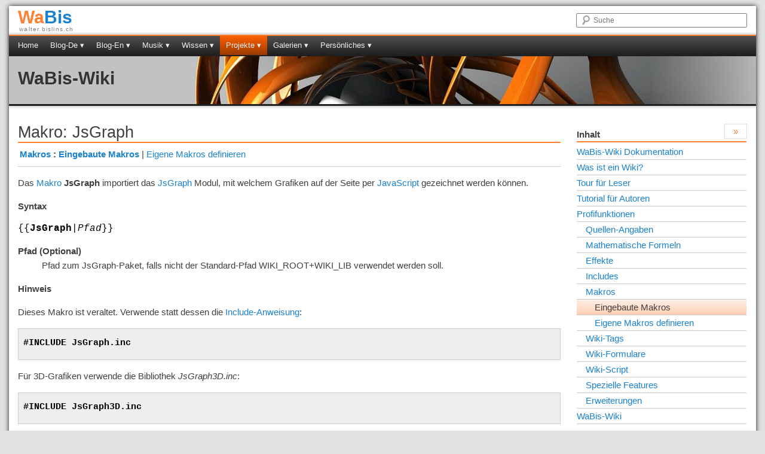

--- FILE ---
content_type: text/html; Charset=ISO-8859-1
request_url: https://walter.bislins.ch/wiki_doc/index.asp?page=Makro%3A+JsGraph
body_size: 7108
content:
<!DOCTYPE html>
<html lang="de">
<head>
<meta charset="iso-8859-1">
<meta name="viewport" content="width=device-width, initial-scale=1.0">
<meta http-equiv="expires" content="0">
<meta http-equiv="imagetoolbar" content="no">
<meta name="robots" content="INDEX,FOLLOW">
<meta name="generator" content="WaBis-Wiki 0.136: http://walter.bislins.ch/doku/wiki">
<meta name="publisher" content="Walter Bislin: http://walter.bislins.ch">
<meta name="description" content="Das Makro JsGraph importiert das JsGraph Modul, mit welchem Grafiken auf der Seite per JavaScript gezeichnet werden können.">
<meta name="keywords" content="JsGraph">

<title>Makro: JsGraph</title>

<script>
var ROOT              = '../';
var NUMBER_FORMATING  = 'iso';
var ASP_PAGE          = 'index.asp';
var ASP_REF           = 'index.asp?page=Makro%3A+JsGraph';
var PAGE_NAME         = 'Makro: JsGraph';
var PAGE_URL          = 'index.asp?page=Makro%3A+JsGraph';
var MEDIA_FOLDER      = 'pages/media/';
var WIKIDOC_URL       = 'index.asp?page=PageName';
var PAGE_MODE         = '';
var MATH_PROCESSOR    = 'MathJax';
var ENABLE_EDIT       = true;
var HAS_FORMS         = false;
var IS_LOGED_IN       = false;
var IS_USER_LOGED_IN  = false;
var WIKI_HiliWordList   = [  ];
</script>

<script src="../wiki_app/wiki.js?v=09-09-2023b"></script>


<link rel="stylesheet" type="text/css" href="../wiki_app/css/styles.css?v=09-09-2023" media="all">
<style>
.Wiki div.Flash { border:2px solid black; }
</style>


</head>
<body id="body">

<div class="page notEditMode limitWidth" id="Layout-Root">
<div class="headerSection pageSection" id="Layout-HeaderSection">
<div class="pageFrame" id="Layout-HeaderFrame">
<div class="pageRow100">
<div class="brandingCol" id="Layout-BrandingPart">
<div class="branding" id="Layout-Branding">
<h1><a href="http://walter.bislins.ch" title="Zur Homepage"><span>Wa</span>Bis</a></h1>
<h2>walter.bislins.ch</h2>
</div>
</div>
<div class="pagenavCol" id="Layout-NavigationPart">
<ul class="pagenav">
<li id="toNavigation"><a href="#Layout-SidebarPart">Zur Navigation</a></li>
</ul>
</div>
<div class="searchformCol" id="Layout-SearchPart">
<ul id="toNavigationPicto" class="pagenav">
<li><a href="#Layout-SidebarPart">Navi</a></li>
</ul>
<form action="index.asp?op=search" method="get" class="searchform" accept-charset="iso-8859-1">
<input type="hidden" name="op" value="search">
<input type="hidden" name="page" value="Makro: JsGraph">
<label for="searchField" class="label">Suche</label>
<input type="text" id="searchField" name="q" placeholder="Suche" accesskey="s" value="">
<input type="submit" name="submit" class="Button" value="Suche">
</form>
</div>
</div>
</div>
<div class="sitemenu" id="Layout-SiteMenubar">
<div class="menubar">
<?xml version="1.0" encoding="Windows-1252"?>
<ul>
<li><a href="../">Home</a></li>
<li><a href="../blog/index.asp">Blog-De &dtrif;</a>
  <ul>
    <li><a href="../blog/index.asp">Neueste Artikel</a></li>
    <li><a href="../blog/index.asp?blog=news">Neue Kommentare</a>
    <li><a href="../blog/index.asp?page=Flat+Earth+Themen">Flat Earth Themen &rtrif;</a>
      <ul>
        <li><a href="../blog/index.asp?page=Flat%2DEarth%3A+Wie+stark+ist+die+Kr%FCmmung+der+Erde%3F">Wo ist die Krümmung?</a></li>
        <li><a href="../blog/index.asp?page=K%F6nnen+wir+die+Abplattung+der+Erde+in+Satellitenbildern+sehen%3F">Abplattung der Erde</a></li>
        <li><a href="../blog/index.asp?page=Das+Wahre+Gesicht+der+Erde%2C+Kameradistanz+spielt+eine+Rolle">Gesicht der Erde</a></li>
        <li><a href="../blog/index.asp?page=Echtfarb%2DAufnahmen+der+Erde+vom+Satelliten+Himawari+der+JMA">Himawari 8</a></li>
        <li><a href="../blog/index.asp?page=Zentrifugal%2D+und+Gravitationsbeschleunigung+in+einem+Flugzeug">Der Eötvös Effekt</a></li>
      </ul>
    </li>
    <li><a href="../blog/index.asp?blog=list&tag=Aviatik">Aviatik &rtrif;</a>
      <ul>
        <li><a href="../blog/index.asp?page=Eine+Fluggeschwindigkeit%2C+verschiedene+Anzeigen">Fluggeschwindigkeiten</a></li>
        <li><a href="../blog/index.asp?page=Rechner%3A+Umrechnen+von+Fluggeschwindigkeiten">Rechner: Fluggeschw.</a></li>
        <li><a href="../blog/index.asp?page=Wie+bremst+ein+Verkehrsflugzeug+nach+der+Landung%3F">Wie bremst ein Flugzeug?</a></li>
        <li><a href="../blog/index.asp?page=Kann+eine+Flugzeugt%FCr+im+Flug+ge%F6ffnet+werden%3F">Tür öffnen im Flug?</a></li>
        <li><a href="../blog/index.asp?page=Schub+und+Gegenschub+eines+Turbofan%2DTriebwerks">Schub eines Triebwerks</a></li>
        <li><a href="../blog/index.asp?page=Compressibility+Correction+Chart%2C+Verwendung+und+Berechnung">Compressibility Corr. Chart</a></li>
        <li><a href="../blog/index.asp?page=Aviatik+Faustformel%3A+Sinkrate+auf+dem+Gleitpfad">Faustformel: Sinkflug</a></li>
        <li><a href="../blog/index.asp?page=Berechnung%3A+Mittlere+Aerodynamische+Fl%FCgeltiefe+%28MAC%29">Berechnung MAC</a></li>
      </ul>
    </li>
    <li><a href="../blog/index.asp?blog=list&tag=Mathematik">Mathematik</a></li>
    <li><a href="../blog/index.asp?blog=list&tag=Physik">Physik</a></li>
    <li><a href="../blog/index.asp?blog=list&tag=Programmierung">Programmierung</a></li>
    <li><a href="../blog/index.asp?blog=list&tag=Computer">Computer</a></li>
  </ul>
</li>
<li><a href="../bloge/index.asp">Blog-En &dtrif;</a>
  <ul>
    <li><a href="../bloge/index.asp">Latest Articles</a></li>
    <li><a href="../bloge/index.asp?blog=news">New Comments</a></li>
    <li><a href="../bloge/index.asp?page=Knowledge+Database">Knowledge Database</a></li>
    <li><a href="../bloge/index.asp?page=Flat+Earth+Topics">Top Flat Earth Topics &rtrif;</a>
      <ul>
        <li><a href="../bloge/index.asp?page=Proof+of+Earth+Curvature%3A+The+Rainy+Lake+Experiment">Rainy Lake Experiment</a></li>
        <li><a href="../bloge/index.asp?page=Finding+the+curvature+of+the+Earth">Where is the Curve?</a></li>
        <li><a href="../bloge/index.asp?page=Comparison+of+Globe+and+Flat%2DEarth+Model+Predictions+with+Reality">Predictions and Reality</a></li>
        <li><a href="../bloge/index.asp?page=Gravity+and+how+the+Heliocentric+Model+works">Gravity &amp; Heliocentric Model</a></li>
        <li><a href="../bloge/index.asp?page=Simulation+of+Atmospheric+Refraction">Refraction Simualtor</a></li>
        <li><a href="../bloge/index.asp?page=Flat+Earth+Dome+Model">FE Dome Model</a></li>
        <li><a href="../bloge/index.asp?page=Distances+on+Globe+and+Flat+Earth">Distances Globe &amp; FE</a></li>
        <li><a href="../bloge/index.asp?page=Creating+Flight+Plans+for+Flat+Earth">Flight Plans for FE</a></li>
        <li><a href="../bloge/index.asp?page=Creating+an+Equinox+Sundial+made+of+Paper">Equinox Sundial</a></li>
      </ul>
    </li>
    <li><a href="../bloge/index.asp?page=Calculators%2C+Equations+and+other+Stuff">Calculators &rtrif;</a>
      <ul>
        <li><a href="../bloge/index.asp?page=Advanced+Earth+Curvature+Calculator">Earth Curve Calculator</a></li>
        <li><a href="../bloge/index.asp?page=Calculators+and+Units+Converters">Untis &amp; other Calculators</a></li>
        <li><a href="../bloge/index.asp?page=Distances+on+Globe+and+Flat+Earth">Distances Globe &amp; FE</a></li>
        <li><a href="../bloge/index.asp?page=Earth+Gravity+Calculator">Gravity Calculator</a></li>
        <li><a href="../bloge/index.asp?page=Rainy+Lake+Experiment%3A+WGS84+Calculator">WGS84 Calculator</a></li>
        <li><a href="../bloge/index.asp?page=Centrifugal+and+Gravitational+Acceleration+in+an+Aircraft">Eötvös Effect</a></li>
        <li><a href="../bloge/index.asp?page=Calculators%2C+Equations+and+other+Stuff">Calculators, Equations...</a></li>
      </ul>
    </li>
  </ul>
</li>
<li><a href="../musik/index.asp">Musik &dtrif;</a>
  <ul>
    <li><a href="../musik/index.asp?page=Meine+Musik%2DVideos">Meine Musik Videos</a></li>
    <li><a href="../musik/index.asp?page=Meine+CD%27s">Meine Musik CD's</a></li>
    <li><a href="../musik/index.asp?page=Meine+Instrumente">Instrumente</a></li>
    <li><a href="../musik/index.asp?page=Musikalische+Laufbahn">Musikalische Laufbahn</a></li>
  </ul>
</li>
<li><a href="../wissen/index.asp">Wissen &dtrif;</a>
  <ul>
    <li><a href="../physik/index.asp">Mathe &amp; Physik</a></li>
    <li><a href="../physik/index.asp?page=Struktur+der+physikalischen+Gesetze">Prinzip der kleinsten Wirkung</a></li>
    <li><a href="../bloge/index.asp?page=Derivation+of+Special+Relativity+from+basic+observable+Principles">Special Relativity derived</a></li>
    <li><a href="../physik/index.asp?page=Allgemeine+Relativit%E4tstheorie">Allg. Relativitätstheorie</a></li>
    <li><a href="../aviatik/index.asp">Aviatik-Wiki</a></li>
    <li><a href="../aviatik/index.asp?page=Grundlagen">Aviatik Grundlagen</a></li>
    <li><a href="../fsim/index.asp">Flugsimulation</a></li>
  </ul>
</li>
<li class="selected"><a href="../projekte/index.asp">Projekte &dtrif;</a>
  <ul>
    <li><a href="../projekte/index.asp?page=Sudoku">Sudoku</a></li>
    <li><a href="../projekte/index.asp?page=JavaScript%2DProjekte">JavaScripts &dtrif;</a>
      <ul>
        <li><a href="../projekte/index.asp?page=JavaScripts%3A+Graph+%28JSG%29">Graph</a>
        <li><a href="../projekte/index.asp?page=JavaScripts%3A+3D%2DGraphX+%28JSGX3D%29">3D-GraphX</a>
        <li><a href="../projekte/index.asp?page=JavaScripts%3A+3D%2DGraph+%28JSG3D%29">3D-Graph</a>
        <li><a href="../projekte/index.asp?page=JavaScripts%3A+ControlPanel+%28CP%29">ControlPanel</a>
        <li><a href="../projekte/index.asp?page=JavaScripts%3A+Nullstellensuche+mit+Newton%2DVerfahren">Newton Solver</a>
        <li><a href="../projekte/index.asp?page=JavaScripts%3A+Async">Async</a>
        <li><a href="../projekte/index.asp?page=JavaScripts%3A+Sim">Sim</a>
        <li><a href="../projekte/index.asp?page=JavaScripts%3A+EarthMap">EarthMap</a>
        <li><a href="../projekte/index.asp?page=JavaScripts%3A+Animator+%28ANIM%29">Animator</a>
        <li><a href="../projekte/index.asp?page=Diverse+JavaScripts">Diverse</a>
      </ul>
    </li>
    <li><a href="../projekte/index.asp?page=ASP%2DProjekte">ASP-Module</a></li>
    <li><a href="../wiki_doc/index.asp">Wiki Doku</a></li>
  </ul>
</li>
<li><a href="../gallery/index.asp">Galerien &dtrif;</a>
  <ul>
    <li><a href="../gallery/toepfer.asp">s'Töpferhüsli Watt</a></li>
    <li><a href="../gallery/pfuedi.asp">Unsere Katze Pfüdi</a></li>
    <li><a href="../gallery/index.asp?page=Ausbau+der+Scheune">Ausbau der Scheune</a></li>
    <li><a href="../gallery/index.asp?page=Lithographien+Fredi+Br%E4ndli">Lithographien Fredi Brändli</a></li>
  </ul>
</li>
<li><a href="../walti/index.asp">Persönliches &dtrif;</a>
  <ul>
    <li><a href="../walti/index.asp">Über mich</a></li>
    <li><a href="../angst/index.asp">Angst &amp; Depression</a></li>
    <li><a href="../work/index.asp?page=Medien%2C+die+extern+referenziert+werden" rel="nofollow">Public Media</a></li>
    <li><a href="../work/index.asp" rel="nofollow">Arbeitsbereich</a></li>
  </ul>
</li>
</ul>

</div>
</div>
<div class="headertext" style="background: url(../wiki_doc/pages/media/bgwiki.jpg) repeat-x;" id="Layout-HeaderTextAndImage">
<h2><a href="index.asp?page=WaBis%2DWiki+Dokumentation" title="WaBis-Wiki" style="color: #333;">WaBis-Wiki</a></h2>
</div>
</div>
<div class="contentSection pageSection" id="Layout-MainSection">
<div class="pageFrame" id="Layout-MainFrame">
<div class="pageRow100">
<div id="SidebarOnOffButtons">
<div id="SidebarOffButton" class="sidebarOnOffButton">
<a href="javascript:LayoutMaximize()">&raquo;</a></div>
<div id="SidebarOnButton" class="sidebarOnOffButton hide">
<a href="javascript:LayoutNormal()">&laquo;</a></div>
</div>
<div id="FullscreenOnOffButtons">
<div id="FullscreenOffButton" class="sidebarOnOffButton hide">
<a href="javascript:LayoutFullscreenOff()">[&thinsp;&minus;&thinsp;]</a></div>
<div id="FullscreenOnButton" class="sidebarOnOffButton">
<a href="javascript:LayoutFullscreenOn()">[&thinsp;+&thinsp;]</a></div>
</div>
<div class="layoutCol75" id="Layout-ContentPart">

<div id="WikiPage" class="WikiPage">

<h1>Makro: JsGraph</h1>

<div id="Wiki" class="Wiki">

<!-- wiki page starts here -->



<div class="WikiMenubar"><strong><a href="index.asp?page=Makros">Makros</a> :</strong> <strong><a href="index.asp?page=Eingebaute+Makros">Eingebaute Makros</a></strong> | <a href="index.asp?page=Eigene+Makros+definieren">Eigene Makros definieren</a></div>

<p>
Das <a href="index.asp?page=Makro">Makro</a> <strong>JsGraph</strong> importiert das <a href="../projekte/index.asp?page=JavaScripts%3A+Graph+%28JSG%29" title="Prj:JavaScripts: Graph (JSG)">JsGraph</a> Modul, mit welchem Grafiken auf der Seite per <a href="../projekte/index.asp?page=JavaScript" title="Prj:JavaScript">JavaScript</a> gezeichnet werden können.
</p>

<p>
<strong>Syntax</strong>
</p>

<pre>{{<strong>JsGraph</strong>|<em>Pfad</em>}}
</pre>
<dl class="WikiList">
<dt>Pfad (Optional)</dt>
<dd> Pfad zum JsGraph-Paket, falls nicht der Standard-Pfad WIKI_ROOT+WIKI_LIB verwendet werden soll.</dd>
</dl>

<p>
<strong>Hinweis</strong>
</p>

<p>
Dieses Makro ist veraltet. Verwende statt dessen die <a href="index.asp?page=%23INCLUDE" title="#INCLUDE">Include-Anweisung</a>:
</p>

<pre class="code">
#INCLUDE JsGraph.inc

</pre>

<p>
Für 3D-Grafiken verwende die Bibliothek <em>JsGraph3D.inc</em>:
</p>

<pre class="code">
#INCLUDE JsGraph3D.inc

</pre>



<!-- wiki page ends here -->
</div>
</div>

</div>
<div class="layoutCol25" id="Layout-SidebarPart">
<div class="sidebarItems" id="Layout-SidebarItems">
<div class="sidebarItem" id="MainDir">
<h3><a href="index.asp?page=Wabis%2DWiki+Inhaltsverzeichnis" title="Inhalt">Inhalt</a></h3>
<ul id="MainDirWidgetList" class="WikiSidebarDir">
<li><a href="index.asp?page=WaBis%2DWiki+Dokumentation" title="WaBis-Wiki Dokumentation">WaBis-Wiki Dokumentation</a></li>
<li><a href="index.asp?page=Was+ist+ein+Wiki%3F" title="Was ist ein Wiki?">Was ist ein Wiki?</a></li>
<li><a href="index.asp?page=Tour+f%FCr+Leser" title="Tour für Leser">Tour für Leser</a></li>
<li><a href="index.asp?page=Tutorial+f%FCr+Autoren" title="Tutorial für Autoren">Tutorial für Autoren</a></li>
<li><a href="index.asp?page=Profifunktionen" title="Profifunktionen">Profifunktionen</a>
<ul>
<li><a href="index.asp?page=Quellen%2DAngaben" title="Quellen-Angaben">Quellen-Angaben</a></li>
<li><a href="index.asp?page=Mathematische+Formeln" title="Mathematische Formeln">Mathematische Formeln</a></li>
<li><a href="index.asp?page=Effekte" title="Effekte">Effekte</a></li>
<li><a href="index.asp?page=Includes" title="Includes">Includes</a></li>
<li><a href="index.asp?page=Makros" title="Makros">Makros</a>
<ul>
<li class="mark"><a href="index.asp?page=Eingebaute+Makros" class="mark" title="Eingebaute Makros">Eingebaute Makros</a></li>
<li><a href="index.asp?page=Eigene+Makros+definieren" title="Eigene Makros definieren">Eigene Makros definieren</a></li>
</ul>
</li>
<li><a href="index.asp?page=Wiki%2DTags" title="Wiki-Tags">Wiki-Tags</a></li>
<li><a href="index.asp?page=Wiki%2DFormulare" title="Wiki-Formulare">Wiki-Formulare</a></li>
<li><a href="index.asp?page=Wiki%2DScript" title="Wiki-Script">Wiki-Script</a></li>
<li><a href="index.asp?page=Spezielle+Features" title="Spezielle Features">Spezielle Features</a></li>
<li><a href="index.asp?page=Erweiterungen" title="Erweiterungen">Erweiterungen</a></li>
</ul>
</li>
<li><a href="index.asp?page=WaBis%2DWiki" title="WaBis-Wiki">WaBis-Wiki</a></li>
</ul>

</div>
</div>
</div>
</div>
</div>
</div>
<div class="footerSection pageSection" id="Layout-FooterSection">
<div class="pageFrame" id="Layout-FooterFrame">
<div class="pageRow100">
<div class="footerCol">
<table class="pageInfos"><tr>
<td class="label">About</td>
<td class="val"><a href="../index.asp?page=Walter+Bislin">Walter Bislin (wabis)</a></td>
</tr><tr>
<td class="label">Rights</td>
<td class="val"><a href="../index.asp?page=Public+Domain">Public Domain</a></td>
</tr></table>
</div>
<div class="footerCol">
<table class="pageInfos"><tr>
<td class="label">More</td>
<td class="val"><a href="index.asp?page=Makro%3A+JsGraph&amp;op=exe&amp;fn=Page%20Infos" rel="nofollow">Page Infos</a> / <a href="../index.asp?page=Sitemap">Sitemap</a></td>
</tr><tr>
<td class="label">Created</td>
<td class="val">Mittwoch, 11. März 2009</td>
</tr></table>
</div>
<div class="footerCol">
<table class="pageInfos"><tr>
<td class="label">Scroll to</td>
<td class="val"><a href="#">Top of Page</a></td>
</tr><tr>
<td class="label">Changed</td>
<td class="val">Freitag, 5. Februar 2016</td>
</tr></table>
</div>
</div>
</div>
</div>
</div>

</body>
</html>


--- FILE ---
content_type: text/css
request_url: https://walter.bislins.ch/wiki_app/css/styles.css?v=09-09-2023
body_size: 22104
content:
.clearfix{*zoom:1}.clearfix:before,.clearfix:after{display:table;content:""}.clearfix:after{clear:both}.textOverflow{overflow:hidden;text-overflow:ellipsis;white-space:nowrap}.bdBoxSizing{-webkit-box-sizing:border-box;-moz-box-sizing:border-box;box-sizing:border-box}.noselect{-webkit-touch-callout:none;-webkit-user-select:none;-khtml-user-select:none;-moz-user-select:none;-ms-user-select:none;user-select:none}html,body,div,span,applet,object,iframe,h1,h2,h3,h4,h5,h6,p,blockquote,pre,a,abbr,acronym,address,big,cite,code,del,dfn,em,img,ins,kbd,q,s,samp,small,strike,strong,tt,var,b,u,i,center,sub,sup,dl,dt,dd,ol,ul,li,fieldset,form,label,legend,table,caption,tbody,tfoot,thead,tr,th,td,article,aside,canvas,details,embed,figure,figcaption,footer,header,hgroup,menu,nav,output,ruby,section,summary,time,mark,audio,video{margin:0;padding:0;border:0;font-size:100%;font:inherit;vertical-align:baseline}article,aside,details,figcaption,figure,footer,header,hgroup,menu,nav,section{display:block}body{line-height:1}ol,ul{list-style:none}blockquote,q{quotes:none}blockquote:before,blockquote:after,q:before,q:after{content:'';content:none}table{border-collapse:collapse;border-spacing:0}input,textarea{-webkit-box-sizing:border-box;-moz-box-sizing:border-box;box-sizing:border-box}img{height:auto;border:0;-ms-interpolation-mode:bicubic}audio,canvas,video{display:inline-block;*display:inline;*zoom:1}audio:not([controls]){display:none}html{font-size:100%;-webkit-text-size-adjust:100%;-ms-text-size-adjust:100%}a{text-decoration:none}a:focus{outline:thin dotted #333;outline:5px auto -webkit-focus-ring-color;outline-offset:-2px}a:hover,a:active{outline:0}sub,sup{font-size:.75em}sup{vertical-align:super;padding-left:.1em}sub{vertical-align:-0.25em}strong,b{font-weight:bold}em,i{font-style:italic}button,input,select,textarea{margin:0;font-size:100%;vertical-align:middle;-webkit-box-sizing:border-box;-moz-box-sizing:border-box;box-sizing:border-box}button,input{*overflow:visible;line-height:normal}button::-moz-focus-inner,input::-moz-focus-inner{padding:0;border:0}button,input[type="button"],input[type="reset"],input[type="submit"]{cursor:pointer;-webkit-appearance:button}input[type="search"]{-webkit-appearance:textfield;-webkit-box-sizing:content-box;-moz-box-sizing:content-box;box-sizing:content-box}input[type="search"]::-webkit-search-decoration,input[type="search"]::-webkit-search-cancel-button{-webkit-appearance:none}textarea{overflow:auto;vertical-align:top}.branding{line-height:1;margin:4px 0}.branding h1{font-size:30px;font-weight:bold}.branding h1 a{color:#1982d1;text-decoration:none}.branding h1 a span{color:#ff8033}.branding h1 a:hover,.branding h1 a:focus,.branding h1 a:active{text-decoration:none;color:#ff8033}.branding h1 a:hover span,.branding h1 a:focus span,.branding h1 a:active span{color:#1982d1}.branding h2{margin-left:2px;font-size:10px;letter-spacing:.12em;color:#808080}.pagenav a{-webkit-border-radius:2px;-moz-border-radius:2px;border-radius:2px;background:#202020;background-color:#3d3d3d;background-image:-moz-linear-gradient(top, #505050, #202020);background-image:-ms-linear-gradient(top, #505050, #202020);background-image:-webkit-gradient(linear, 0 0, 0 100%, from(#505050), to(#202020));background-image:-webkit-linear-gradient(top, #505050, #202020);background-image:-o-linear-gradient(top, #505050, #202020);background-image:linear-gradient(top, #505050, #202020);background-repeat:repeat-x;filter:progid:DXImageTransform.Microsoft.gradient(startColorstr='#505050', endColorstr='#202020', GradientType=0);text-align:center;display:block;margin-top:2px;padding:4px 0 5px;text-decoration:none;font-size:13px;color:#eee;width:100%;border:1px solid #808080;-webkit-box-sizing:border-box;-moz-box-sizing:border-box;box-sizing:border-box}.pagenav a:hover{color:#373737;background-color:#d8d8d8;background-color:#e2e2e2;background-image:-moz-linear-gradient(top, #f9f9f9, #c0c0c0);background-image:-ms-linear-gradient(top, #f9f9f9, #c0c0c0);background-image:-webkit-gradient(linear, 0 0, 0 100%, from(#f9f9f9), to(#c0c0c0));background-image:-webkit-linear-gradient(top, #f9f9f9, #c0c0c0);background-image:-o-linear-gradient(top, #f9f9f9, #c0c0c0);background-image:linear-gradient(top, #f9f9f9, #c0c0c0);background-repeat:repeat-x;filter:progid:DXImageTransform.Microsoft.gradient(startColorstr='#f9f9f9', endColorstr='#c0c0c0', GradientType=0)}.pagenav a:focus{background-color:#939393;background-color:#7c7c7c;background-image:-moz-linear-gradient(top, #939393, #5a5a5a);background-image:-ms-linear-gradient(top, #939393, #5a5a5a);background-image:-webkit-gradient(linear, 0 0, 0 100%, from(#939393), to(#5a5a5a));background-image:-webkit-linear-gradient(top, #939393, #5a5a5a);background-image:-o-linear-gradient(top, #939393, #5a5a5a);background-image:linear-gradient(top, #939393, #5a5a5a);background-repeat:repeat-x;filter:progid:DXImageTransform.Microsoft.gradient(startColorstr='#939393', endColorstr='#5a5a5a', GradientType=0)}.searchform .label{display:none}.searchform .Button{display:none}.searchform input#searchField{float:right;background:url("../img/search.png") no-repeat 5px 1px;border:1px solid #808080;-webkit-border-radius:2px;-moz-border-radius:2px;border-radius:2px;font-size:12px;width:100%;height:24px;line-height:1;padding:4px 10px 4px 28px;color:#808080;font-weight:normal;*width:85%;*height:16px;*line-height:1.2;*overflow:hidden}.headertext{border-bottom:3px solid #202020;-webkit-box-shadow:0 2px 4px rgba(0,0,0,0.2);-moz-box-shadow:0 2px 4px rgba(0,0,0,0.2);box-shadow:0 2px 4px rgba(0,0,0,0.2);width:100%;overflow:hidden}.headertext h2{overflow:hidden;text-overflow:ellipsis;white-space:nowrap;line-height:normal;font-weight:bold}.headertext h2 a{color:#47240c}.headertext h2 a:hover,.headertext h2 a:focus,.headertext h2 a:active{color:#000;text-decoration:underline}.defaultHeaderBg{background:#00e;background-color:#5252f8;background-image:-moz-linear-gradient(top, #88f, #00e);background-image:-ms-linear-gradient(top, #88f, #00e);background-image:-webkit-gradient(linear, 0 0, 0 100%, from(#88f), to(#00e));background-image:-webkit-linear-gradient(top, #88f, #00e);background-image:-o-linear-gradient(top, #88f, #00e);background-image:linear-gradient(top, #88f, #00e);background-repeat:repeat-x;filter:progid:DXImageTransform.Microsoft.gradient(startColorstr='#8888ff', endColorstr='#0000ee', GradientType=0)}.footerSection{-webkit-box-shadow:0 -2px 4px rgba(0,0,0,0.2);-moz-box-shadow:0 -2px 4px rgba(0,0,0,0.2);box-shadow:0 -2px 4px rgba(0,0,0,0.2);background:#202020;background-color:#0e0e0e;background-image:-moz-linear-gradient(top, #000, #222);background-image:-ms-linear-gradient(top, #000, #222);background-image:-webkit-gradient(linear, 0 0, 0 100%, from(#000), to(#222));background-image:-webkit-linear-gradient(top, #000, #222);background-image:-o-linear-gradient(top, #000, #222);background-image:linear-gradient(top, #000, #222);background-repeat:repeat-x;filter:progid:DXImageTransform.Microsoft.gradient(startColorstr='#000000', endColorstr='#222222', GradientType=0);border-top:1px solid #666;padding-top:1em;padding-bottom:1em;color:#777;font-size:12px;line-height:14px}.footerSection a{text-decoration:underline;color:#aaa}.footerSection a:hover{color:#ff8033}.footerSection table.pageInfos{width:100%}.footerSection table.pageInfos td{padding:2px .5em 2px 0}.footerSection table.pageInfos td.label{width:25%}.footerSection table.pageInfos td.val{color:#aaa}.footerSection table.pageInfos td.val a{color:#aaa}.footerSection table.pageInfos td.val a:hover{color:#ff8033}.menubar{background-color:#3d3d3d;background-image:-moz-linear-gradient(top, #505050, #202020);background-image:-ms-linear-gradient(top, #505050, #202020);background-image:-webkit-gradient(linear, 0 0, 0 100%, from(#505050), to(#202020));background-image:-webkit-linear-gradient(top, #505050, #202020);background-image:-o-linear-gradient(top, #505050, #202020);background-image:linear-gradient(top, #505050, #202020);background-repeat:repeat-x;filter:progid:DXImageTransform.Microsoft.gradient(startColorstr='#505050', endColorstr='#202020', GradientType=0);-webkit-box-shadow:0 -2px 4px rgba(0,0,0,0.2);-moz-box-shadow:0 -2px 4px rgba(0,0,0,0.2);box-shadow:0 -2px 4px rgba(0,0,0,0.2);width:100%;border-top:2px solid #ff8033;border-bottom:2px solid #202020;z-index:10;*zoom:1}.menubar:before,.menubar:after{display:table;content:""}.menubar:after{clear:both}.menubar ul{font-size:13px;list-style:none !important;margin:0 0 0 5px !important;padding-left:0 !important}.menubar ul ul{-webkit-box-shadow:2px 2px 4px rgba(0,0,0,0.4);-moz-box-shadow:2px 2px 4px rgba(0,0,0,0.4);box-shadow:2px 2px 4px rgba(0,0,0,0.4);border:1px solid #ccc;display:none;float:left;margin:0 !important;position:absolute;top:2.5em;left:0;width:184px;z-index:99999}.menubar ul ul ul{left:100%;top:0}.menubar ul ul a{background:#f9f9f9;border-bottom:1px dotted #ddd;color:#444 !important;font-size:13px;font-weight:normal;height:auto;line-height:SubMenuLineHeight;padding:1px 8px;width:168px}.menubar ul ul li:last-child a{border-bottom:none !important}.menubar ul li{margin:0 !important;padding:0 !important}.menubar li{background-image:none !important;float:left;position:relative}.menubar li.is-open>a,.menubar li.is-open>span>s,.menubar li.selected .is-open>a,.menubar li.selected .is-open>span>a{background-color:#d8d8d8 !important;background-color:#e2e2e2;background-image:-moz-linear-gradient(top, #f9f9f9, #c0c0c0);background-image:-ms-linear-gradient(top, #f9f9f9, #c0c0c0);background-image:-webkit-gradient(linear, 0 0, 0 100%, from(#f9f9f9), to(#c0c0c0));background-image:-webkit-linear-gradient(top, #f9f9f9, #c0c0c0);background-image:-o-linear-gradient(top, #f9f9f9, #c0c0c0);background-image:linear-gradient(top, #f9f9f9, #c0c0c0);background-repeat:repeat-x;filter:progid:DXImageTransform.Microsoft.gradient(startColorstr='#f9f9f9', endColorstr='#c0c0c0', GradientType=0);color:#373737 !important;text-decoration:none !important}.menubar a{color:#eee !important;display:block;line-height:2.5em;padding:0 10px;text-decoration:none !important;white-space:nowrap}.menubar .selected>a,.menubar .selected>span>a{background-color:#d65100;background-image:-moz-linear-gradient(top, #ff6000, #993a00);background-image:-ms-linear-gradient(top, #ff6000, #993a00);background-image:-webkit-gradient(linear, 0 0, 0 100%, from(#ff6000), to(#993a00));background-image:-webkit-linear-gradient(top, #ff6000, #993a00);background-image:-o-linear-gradient(top, #ff6000, #993a00);background-image:linear-gradient(top, #ff6000, #993a00);background-repeat:repeat-x;filter:progid:DXImageTransform.Microsoft.gradient(startColorstr='#ff6000', endColorstr='#993a00', GradientType=0)}.menubar .selected>a.is-open,.menubar .selected>span>a.is-open{background-color:#939393;background-color:#7c7c7c;background-image:-moz-linear-gradient(top, #939393, #5a5a5a);background-image:-ms-linear-gradient(top, #939393, #5a5a5a);background-image:-webkit-gradient(linear, 0 0, 0 100%, from(#939393), to(#5a5a5a));background-image:-webkit-linear-gradient(top, #939393, #5a5a5a);background-image:-o-linear-gradient(top, #939393, #5a5a5a);background-image:linear-gradient(top, #939393, #5a5a5a);background-repeat:repeat-x;filter:progid:DXImageTransform.Microsoft.gradient(startColorstr='#939393', endColorstr='#5a5a5a', GradientType=0);text-decoration:none !important}.sidebarItem{line-height:1.3}.sidebarItem h3{line-height:1.1;font-weight:bold;border-bottom:2px solid #ff8033;padding-bottom:3px;margin-bottom:3px;*width:99%}.sidebarItem h3 a{color:#404040;border-bottom:none}.sidebarItem .WikiSidebarDir a{line-height:25px;display:block;overflow:hidden;text-overflow:ellipsis;white-space:nowrap;color:#1982d1;text-decoration:none;border-bottom:1px solid #ccc;*width:99%}.sidebarItem .WikiSidebarDir a:hover,.sidebarItem .WikiSidebarDir a:active,.sidebarItem .WikiSidebarDir a:focus{text-decoration:none;background:#e5e5e5;background-color:#e3e3e3;background-image:-moz-linear-gradient(top, #f0f0f0, #d0d0d0);background-image:-ms-linear-gradient(top, #f0f0f0, #d0d0d0);background-image:-webkit-gradient(linear, 0 0, 0 100%, from(#f0f0f0), to(#d0d0d0));background-image:-webkit-linear-gradient(top, #f0f0f0, #d0d0d0);background-image:-o-linear-gradient(top, #f0f0f0, #d0d0d0);background-image:linear-gradient(top, #f0f0f0, #d0d0d0);background-repeat:repeat-x;filter:progid:DXImageTransform.Microsoft.gradient(startColorstr='#f0f0f0', endColorstr='#d0d0d0', GradientType=0)}.sidebarItem .WikiSidebarDir a.new{color:#b00}.sidebarItem .WikiSidebarDir a.mark{color:#404040;background-color:#ffdfcc;background-color:#ffe2d1;background-image:-moz-linear-gradient(top, #ffefe5, #ffcfb3);background-image:-ms-linear-gradient(top, #ffefe5, #ffcfb3);background-image:-webkit-gradient(linear, 0 0, 0 100%, from(#ffefe5), to(#ffcfb3));background-image:-webkit-linear-gradient(top, #ffefe5, #ffcfb3);background-image:-o-linear-gradient(top, #ffefe5, #ffcfb3);background-image:linear-gradient(top, #ffefe5, #ffcfb3);background-repeat:repeat-x;filter:progid:DXImageTransform.Microsoft.gradient(startColorstr='#ffefe5', endColorstr='#ffcfb3', GradientType=0)}.sidebarItem .WikiSidebarDir li li{text-indent:1em}.sidebarItem .WikiSidebarDir li li li{text-indent:2em}.sidebarItem .WikiSidebarDir li li li li{text-indent:3em}.sidebarItem .WikiSidebarDir li.separator{margin-top:-1px;border-bottom:2px solid #ff8033}.sidebarItem .WikiSidebarBox{font-size:smaller}.sidebarItem .WikiSidebarBox>p,.sidebarItem .WikiSidebarBox>ul,.sidebarItem .WikiSidebarBox>ol,.sidebarItem .WikiSidebarBox>dl,.sidebarItem .WikiSidebarBox>dd,.sidebarItem .WikiSidebarBox>pre,.sidebarItem .WikiSidebarBox>table{margin-top:0;margin-bottom:.5em}.sidebarItem .WikiSidebarBox>p:last-child,.sidebarItem .WikiSidebarBox>ul:last-child,.sidebarItem .WikiSidebarBox>ol:last-child,.sidebarItem .WikiSidebarBox>dl:last-child,.sidebarItem .WikiSidebarBox>dd:last-child,.sidebarItem .WikiSidebarBox>pre:last-child,.sidebarItem .WikiSidebarBox>table:last-child{margin-bottom:0}.sidebarItem .WikiSidebarBox ul li{background:url("../img/bull.gif") no-repeat 1px 0}.sidebarItem .WikiSidebarBox ul li,.sidebarItem .WikiSidebarBox ol li{padding-left:22px;margin-left:0}.sidebarItem .WikiSidebarBox ol.WikiList li,.sidebarItem .WikiSidebarBox ol.WikiDirList li{padding-left:0;margin-left:22px}.sidebarItem .WikiSidebarBox .margins{margin-top:6px;margin-bottom:6px}.sidebarItem .WikiSidebarBox .pic,.sidebarItem .WikiSidebarBox .bpic,.sidebarItem .WikiSidebarBox .vpic{margin-top:0;margin-bottom:0}.NavBar{border-top:1px solid #ddd;clear:both}.NavBar .NavPad{padding:0}.NavBar .NavPad .NavText{margin:0 !important;display:block;overflow:hidden;text-overflow:ellipsis;white-space:nowrap}.NavBar .NavPadLeft{text-align:left}.NavBar .NavPadLeft .NavArrow{float:left}.NavBar .NavPadCenter{text-align:center}.NavBar .NavPadRight{text-align:right}.NavBar .NavPadRight .NavArrow{float:right}.NavBarButtons{margin:1em 0;border-top:none}.NavBarButtons .NavPad{padding:0 .5em;border:1px solid #ddd;-webkit-border-radius:4px;-moz-border-radius:4px;border-radius:4px}.NavBarColor{margin:1em 0;border-top:none}.NavBarColor .NavPad{padding:0 .5em;color:#fff;border:1px solid #black;-webkit-border-radius:4px;-moz-border-radius:4px;border-radius:4px;background:url('../img/NavBarBlueBG.png')}.NavBarColor .NavPad a{color:#fff !important}body{background-color:#e2e2e2;font-family:Arial,"Helvetica Neue",Helvetica,sans-serif;color:#404040;padding:10px}#body.editBody{padding:0}#EditForm{margin:0}#EditFieldToolbar{width:100%;line-height:1;background-color:#eee;border:none;border-bottom:1px solid #b4b4b4;margin:1px 0 0 0;font-size:12px}#EditFieldToolbar .ButtonGroup{display:inline-block;vertical-align:top;padding:0;white-space:nowrap}#EditFieldToolbar .SelectField{display:inline-block;vertical-align:top;padding:3px 0 0 3px;margin-bottom:4px}body,html{min-height:100.25%}body,input,textarea{font-size:15px;font-weight:300}.page{margin:0 auto;background-color:#fff;-webkit-box-shadow:0 0 8px #202020;-moz-box-shadow:0 0 8px #202020;box-shadow:0 0 8px #202020}.limitWidth{max-width:1250px;*width:960px}.fullScreenFrame{padding:0}.pageFrame{padding:0 15px;*zoom:1}.pageFrame:before,.pageFrame:after{display:table;content:""}.pageFrame:after{clear:both}.pageRow100{display:block;width:102.08333333%;margin:0 -1.04166667%;*width:102.03125%;*margin:0 -1.09375%;*zoom:1;position:relative}.pageRow100:before,.pageRow100:after{display:table;content:""}.pageRow100:after{clear:both}.pageRow100:before,.pageRow100:after{display:table;content:""}.pageRow100:after{clear:both}.layoutCol75{display:inline;float:left;width:72.91666667%;margin:0 1.04166667%;*width:72.86458333%;*margin:0 .98958333%;*zoom:1;overflow:visible;z-index:2}.layoutCol75:before,.layoutCol75:after{display:table;content:""}.layoutCol75:after{clear:both}.layoutCol75.maximize{display:inline;float:left;width:97.91666667%;margin:0 1.04166667%;*width:97.86458333%;*margin:0 .98958333%}.layoutCol66{display:inline;float:left;width:64.58333333%;margin:0 1.04166667%;*width:64.53125%;*margin:0 .98958333%;*zoom:1;overflow:visible;z-index:2}.layoutCol66:before,.layoutCol66:after{display:table;content:""}.layoutCol66:after{clear:both}.layoutCol66.maximize{display:inline;float:left;width:97.91666667%;margin:0 1.04166667%;*width:97.86458333%;*margin:0 .98958333%}.layoutCol33{display:inline;float:left;width:31.25%;margin:0 1.04166667%;*width:31.19791667%;*margin:0 .98958333%;*zoom:1;z-index:1}.layoutCol33:before,.layoutCol33:after{display:table;content:""}.layoutCol33:after{clear:both}.layoutCol33.minimize{display:none}.layoutCol25{display:inline;float:left;width:22.91666667%;margin:0 1.04166667%;*width:22.86458333%;*margin:0 .98958333%;*zoom:1;z-index:1}.layoutCol25:before,.layoutCol25:after{display:table;content:""}.layoutCol25:after{clear:both}.layoutCol25.minimize{display:none}.sidebarOnOffButton{background-color:#fff}.sidebarOnOffButton a{display:inline-block;width:32px;text-align:center;color:#ff8033;padding:4px 2px 4px 2px;border:1px solid #ddd}.hide{display:none}#SidebarOnOffButtons,#TextareaOnOffButtons,#FullscreenOnOffButtons{position:absolute;top:16px;right:1.04166667%}#TextareaOnOffButtons{margin-right:42px}#FullscreenOnOffButtons{margin-right:42px}.brandingCol{display:inline;float:left;width:47.91666667%;margin:0 1.04166667%;*width:47.86458333%;*margin:0 .98958333%;display:block}.pagenavCol{display:inline;float:left;width:22.91666667%;margin:0 1.04166667%;*width:22.86458333%;*margin:0 .98958333%;display:block}.searchformCol{display:inline;float:left;width:22.91666667%;margin:0 1.04166667%;*width:22.86458333%;*margin:0 .98958333%}.pagenav{margin-top:12px}#toContent{display:none}#toNavigation{visibility:hidden}#toNavigationPicto{display:none;margin-top:3px}.searchform{margin:12px 0 0 0}.headertext{margin-bottom:14px;height:80px}.headertext h2{padding-top:20px;padding-left:15px;padding-right:15px;font-size:30px}.sidebarItems{display:block;width:108.33333333%;margin:0 -4.16666667%;*width:108.28125%;*margin:0 -4.21875%;*zoom:1;padding-top:12px}.sidebarItems:before,.sidebarItems:after{display:table;content:""}.sidebarItems:after{clear:both}.sidebarItem{display:inline;float:left;width:91.66666667%;margin:0 4.16666667%;*width:91.61458333%;*margin:0 4.11458333%;overflow:hidden;padding-top:14px;padding-bottom:1em}.footerCol{display:inline;float:left;width:31.25%;margin:0 1.04166667%;*width:31.19791667%;*margin:0 .98958333%;*zoom:1}.footerCol:before,.footerCol:after{display:table;content:""}.footerCol:after{clear:both}#ZoomPic,#ZoomPicWait,#ZoomPicError{-webkit-box-shadow:2px 2px 8px rgba(0,0,0,0.5);-moz-box-shadow:2px 2px 8px rgba(0,0,0,0.5);box-shadow:2px 2px 8px rgba(0,0,0,0.5)}.row100{display:block;width:102.77777778%;margin:0 -1.38888889%;*width:102.72569444%;*margin:0 -1.44097222%;*zoom:1}.row100:before,.row100:after{display:table;content:""}.row100:after{clear:both}.row100:before,.row100:after{display:table;content:""}.row100:after{clear:both}.col50{display:inline;float:left;width:47.22222222%;margin:0 1.38888889%;*width:47.17013889%;*margin:0 1.33680556%}.col33{display:inline;float:left;width:30.55555556%;margin:0 1.38888889%;*width:30.50347222%;*margin:0 1.33680556%}.col25{display:inline;float:left;width:22.22222222%;margin:0 1.38888889%;*width:22.17013889%;*margin:0 1.33680556%}.col20{display:inline;float:left;width:17.22222222%;margin:0 1.38888889%;*width:17.17013889%;*margin:0 1.33680556%}.col33full{display:inline;float:left;width:30.55555556%;margin:0 1.38888889%;*width:30.50347222%;*margin:0 1.33680556%}.col25full{display:inline;float:left;width:22.22222222%;margin:0 1.38888889%;*width:22.17013889%;*margin:0 1.33680556%}.col80fix{display:inline;float:left;width:77.22222222%;margin:0 1.38888889%;*width:77.17013889%;*margin:0 1.33680556%}.col75fix{display:inline;float:left;width:72.22222222%;margin:0 1.38888889%;*width:72.17013889%;*margin:0 1.33680556%}.col66fix{display:inline;float:left;width:63.88888889%;margin:0 1.38888889%;*width:63.83680556%;*margin:0 1.33680556%}.col60fix{display:inline;float:left;width:57.22222222%;margin:0 1.38888889%;*width:57.17013889%;*margin:0 1.33680556%}.col50fix{display:inline;float:left;width:47.22222222%;margin:0 1.38888889%;*width:47.17013889%;*margin:0 1.33680556%}.col33fix{display:inline;float:left;width:30.55555556%;margin:0 1.38888889%;*width:30.50347222%;*margin:0 1.33680556%}.col40fix{display:inline;float:left;width:37.22222222%;margin:0 1.38888889%;*width:37.17013889%;*margin:0 1.33680556%}.col25fix{display:inline;float:left;width:22.22222222%;margin:0 1.38888889%;*width:22.17013889%;*margin:0 1.33680556%}.col20fix{display:inline;float:left;width:17.22222222%;margin:0 1.38888889%;*width:17.17013889%;*margin:0 1.33680556%}.pageCol50{display:inline;float:left;width:47.91666667%;margin:0 1.04166667%;*width:47.86458333%;*margin:0 .98958333%}.pageCol33{display:inline;float:left;width:31.25%;margin:0 1.04166667%;*width:31.19791667%;*margin:0 .98958333%}.pageCol25{display:inline;float:left;width:22.91666667%;margin:0 1.04166667%;*width:22.86458333%;*margin:0 .98958333%}.pageCol20{display:inline;float:left;width:17.91666667%;margin:0 1.04166667%;*width:17.86458333%;*margin:0 .98958333%}.pageCol33full{display:inline;float:left;width:31.25%;margin:0 1.04166667%;*width:31.19791667%;*margin:0 .98958333%}.pageCol25full{display:inline;float:left;width:22.91666667%;margin:0 1.04166667%;*width:22.86458333%;*margin:0 .98958333%}.pageCol80fix{display:inline;float:left;width:77.91666667%;margin:0 1.04166667%;*width:77.86458333%;*margin:0 .98958333%}.pageCol75fix{display:inline;float:left;width:72.91666667%;margin:0 1.04166667%;*width:72.86458333%;*margin:0 .98958333%}.pageCol66fix{display:inline;float:left;width:64.58333333%;margin:0 1.04166667%;*width:64.53125%;*margin:0 .98958333%}.pageCol60fix{display:inline;float:left;width:57.91666667%;margin:0 1.04166667%;*width:57.86458333%;*margin:0 .98958333%}.pageCol50fix{display:inline;float:left;width:47.91666667%;margin:0 1.04166667%;*width:47.86458333%;*margin:0 .98958333%}.pageCol40fix{display:inline;float:left;width:37.91666667%;margin:0 1.04166667%;*width:37.86458333%;*margin:0 .98958333%}.pageCol33fix{display:inline;float:left;width:31.25%;margin:0 1.04166667%;*width:31.19791667%;*margin:0 .98958333%}.pageCol25fix{display:inline;float:left;width:22.91666667%;margin:0 1.04166667%;*width:22.86458333%;*margin:0 .98958333%}.pageCol20fix{display:inline;float:left;width:17.91666667%;margin:0 1.04166667%;*width:17.86458333%;*margin:0 .98958333%}.stack4ColX{width:100%;*zoom:1}.stack4ColX:before,.stack4ColX:after{display:table;content:""}.stack4ColX:after{clear:both}.stack2ColX{display:inline;float:left;width:50%;*width:49.94791667%;*zoom:1}.stack2ColX:before,.stack2ColX:after{display:table;content:""}.stack2ColX:after{clear:both}.stack1ColX{overflow:hidden;display:inline;float:left;width:50%;*width:49.94791667%}.stack4Col210px,.stack4Col210pxFull{width:100%;*zoom:1}.stack4Col210px:before,.stack4Col210pxFull:before,.stack4Col210px:after,.stack4Col210pxFull:after{display:table;content:""}.stack4Col210px:after,.stack4Col210pxFull:after{clear:both}.stack2Col210px,.stack2Col210pxFull{display:inline;float:left;width:50%;*width:49.94791667%;*zoom:1}.stack2Col210px:before,.stack2Col210pxFull:before,.stack2Col210px:after,.stack2Col210pxFull:after{display:table;content:""}.stack2Col210px:after,.stack2Col210pxFull:after{clear:both}.stack1Col210px,.stack1Col210pxFull{overflow:hidden;display:inline;float:left;width:50%;*width:49.94791667%}@media screen and (max-width:1280px){#FullscreenOnOffButtons{display:none}}@media screen and (max-width:1218px){.stack1Col210px{width:100%}}@media screen and (max-width:942px){.stack1Col210px{width:50%;*width:49.94791667%}ul.WikiSidebarDir li{padding-top:.5em}}@media screen and (max-width:905px){.stack1Col210px,.stack1Col210pxFull{width:100%}}@media screen and (max-width:444px){.stack2Col210px,.stack2Col210pxFull{width:100%}}.stack4Col180px,.stack4Col180pxFull{width:100%;*zoom:1}.stack4Col180px:before,.stack4Col180pxFull:before,.stack4Col180px:after,.stack4Col180pxFull:after{display:table;content:""}.stack4Col180px:after,.stack4Col180pxFull:after{clear:both}.stack2Col180px,.stack2Col180pxFull{display:inline;float:left;width:50%;*width:49.94791667%;*zoom:1}.stack2Col180px:before,.stack2Col180pxFull:before,.stack2Col180px:after,.stack2Col180pxFull:after{display:table;content:""}.stack2Col180px:after,.stack2Col180pxFull:after{clear:both}.stack1Col180px,.stack1Col180pxFull{overflow:hidden;display:inline;float:left;width:50%;*width:49.94791667%}@media screen and (max-width:1033px){.stack1Col180px{width:100%}}@media screen and (max-width:942px){.stack1Col180px{width:50%;*width:49.94791667%}}@media screen and (max-width:785px){.stack1Col180px,.stack1Col180pxFull{width:100%}}@media screen and (max-width:384px){.stack2Col180px,.stack2Col180pxFull{width:100%}}.stack4Col150px,.stack4Col150pxFull{width:100%;*zoom:1}.stack4Col150px:before,.stack4Col150pxFull:before,.stack4Col150px:after,.stack4Col150pxFull:after{display:table;content:""}.stack4Col150px:after,.stack4Col150pxFull:after{clear:both}.stack2Col150px,.stack2Col150pxFull{display:inline;float:left;width:50%;*width:49.94791667%;*zoom:1}.stack2Col150px:before,.stack2Col150pxFull:before,.stack2Col150px:after,.stack2Col150pxFull:after{display:table;content:""}.stack2Col150px:after,.stack2Col150pxFull:after{clear:both}.stack1Col150px,.stack1Col150pxFull{display:inline;float:left;width:50%;*width:49.94791667%;*zoom:1}.stack1Col150px:before,.stack1Col150pxFull:before,.stack1Col150px:after,.stack1Col150pxFull:after{display:table;content:""}.stack1Col150px:after,.stack1Col150pxFull:after{clear:both}@media screen and (max-width:666px){.stack1Col150px,.stack1Col150pxFull{width:100%}}@media screen and (max-width:324px){.stack2Col150px,.stack2Col150pxFull{width:100%}}.stack4Col120px,.stack4Col120pxFull{width:100%;*zoom:1}.stack4Col120px:before,.stack4Col120pxFull:before,.stack4Col120px:after,.stack4Col120pxFull:after{display:table;content:""}.stack4Col120px:after,.stack4Col120pxFull:after{clear:both}.stack2Col120px,.stack2Col120pxFull{display:inline;float:left;width:50%;*width:49.94791667%;*zoom:1}.stack2Col120px:before,.stack2Col120pxFull:before,.stack2Col120px:after,.stack2Col120pxFull:after{display:table;content:""}.stack2Col120px:after,.stack2Col120pxFull:after{clear:both}.stack1Col120px,.stack1Col120pxFull{overflow:hidden;display:inline;float:left;width:50%;*width:49.94791667%}@media screen and (max-width:546px){.stack1Col120px,.stack1Col120pxFull{width:100%}}@media screen and (max-width:264px){.stack2Col120px,.stack2Col120pxFull{width:100%}}.stack4Col100px,.stack4Col100pxFull{width:100%;*zoom:1}.stack4Col100px:before,.stack4Col100pxFull:before,.stack4Col100px:after,.stack4Col100pxFull:after{display:table;content:""}.stack4Col100px:after,.stack4Col100pxFull:after{clear:both}.stack2Col100px,.stack2Col100pxFull{display:inline;float:left;width:50%;*width:49.94791667%;*zoom:1}.stack2Col100px:before,.stack2Col100pxFull:before,.stack2Col100px:after,.stack2Col100pxFull:after{display:table;content:""}.stack2Col100px:after,.stack2Col100pxFull:after{clear:both}.stack1Col100px,.stack1Col100pxFull{overflow:hidden;display:inline;float:left;width:50%;*width:49.94791667%}@media screen and (max-width:424px){.stack1Col100px,.stack1Col100pxFull{width:100%}}@media screen and (max-width:224px){.stack2Col100px,.stack2Col100pxFull{width:100%}}.left,.left100px,.left200px,.left300px,.left400px,.left500px,.left33,.left50,.left66{float:left !important;clear:both;margin:0 1em .5em 0}.right,.right100px,.right200px,.right300px,.right400px,.right500px,.right33,.right50,.right66{float:right !important;clear:both;margin:0 0 .5em 1em}.leftFiller,.leftFiller100px,.leftFiller200px,.leftFiller300px,.leftFiller400px,.leftFiller500px,.leftFiller33,.leftFiller50,.leftFiller66{float:left !important;clear:both;margin:0 1em .5em 0}.rightFiller,.rightFiller100px,.rightFiller200px,.rightFiller300px,.rightFiller400px,.rightFiller500px,.rightFiller33,.rightFiller50,.rightFiller66{float:right !important;clear:both;margin:0 0 .5em 1em}.center{margin:0 auto}.centerText{text-align:center}.centerP>p{text-align:center}.rightP>p{text-align:right}.centerChild{width:100%;text-align:center;margin:0;padding:0;line-height:0;max-width:100%;-webkit-box-sizing:border-box;-moz-box-sizing:border-box;box-sizing:border-box}.nofloat{margin:.5em 0}@media screen and (max-width:1054px){.left500px,.right500px{float:none !important;margin:.5em 0;margin-left:0 !important}.leftFiller500px,.rightFiller500px{display:none !important}}@media screen and (max-width:720px){.left66,.right66{float:none !important;margin:.5em 0;margin-left:0 !important}.leftFiller66,.rightFiller66{display:none !important}}@media screen and (max-width:714px){.left400px,.right400px{float:none !important;margin:.5em 0;margin-left:0 !important}.leftFiller400px,.rightFiller400px{display:none !important}}@media screen and (max-width:614px){.left300px,.right300px{float:none !important;margin:.5em 0;margin-left:0 !important}.leftFiller300px,.rightFiller300px{display:none !important}}@media screen and (max-width:474px){.left200px,.right200px,.left50,.right50{float:none !important;margin:.5em 0;margin-left:0 !important}.leftFiller200px,.rightFiller200px,.leftFiller50,.rightFiller50{display:none !important}}@media screen and (max-width:374px){.left100px,.right100px,.left33,.right33{float:none !important;margin:.5em 0;margin-left:0 !important}.leftFiller100px,.rightFiller100px,.leftFiller33,.rightFiller33{display:none !important}}@media screen and (max-width:942px){#toNavigation{visibility:visible}.layoutCol75{display:inline;float:left;width:97.91666667%;margin:0 1.04166667%;*width:97.86458333%;*margin:0 .98958333%;overflow:visible}.layoutCol66{display:inline;float:left;width:97.91666667%;margin:0 1.04166667%;*width:97.86458333%;*margin:0 .98958333%;overflow:visible}.layoutCol33{display:inline;float:left;width:97.91666667%;margin:0 1.04166667%;*width:97.86458333%;*margin:0 .98958333%;border-top:2px solid #ccc}.layoutCol25{display:inline;float:left;width:97.91666667%;margin:0 1.04166667%;*width:97.86458333%;*margin:0 .98958333%;border-top:2px solid #ccc}.layoutHidingCol{display:none}.ShowWithSidebar{display:none !important}.notEditMode #SidebarOnOffButtons{display:none}.notEditMode #FullscreenOnOffButtons{display:none}.notEditMode #TextareaOnOffButtons{margin-right:0}.sidebarItems{display:block;width:102.08333333%;margin:0 -1.04166667%;*width:102.03125%;*margin:0 -1.09375%;*zoom:1;padding-top:4px}.sidebarItems:before,.sidebarItems:after{display:table;content:""}.sidebarItems:after{clear:both}.sidebarItem{display:inline;float:left;width:47.91666667%;margin:0 1.04166667%;*width:47.86458333%;*margin:0 .98958333%}.row100{display:block;width:102.08333333%;margin:0 -1.04166667%;*width:102.03125%;*margin:0 -1.09375%;*zoom:1}.row100:before,.row100:after{display:table;content:""}.row100:after{clear:both}.col50{display:inline;float:left;width:47.91666667%;margin:0 1.04166667%;*width:47.86458333%;*margin:0 .98958333%}.col33{display:inline;float:left;width:31.25%;margin:0 1.04166667%;*width:31.19791667%;*margin:0 .98958333%}.col25{display:inline;float:left;width:22.91666667%;margin:0 1.04166667%;*width:22.86458333%;*margin:0 .98958333%}.col20{display:inline;float:left;width:17.91666667%;margin:0 1.04166667%;*width:17.86458333%;*margin:0 .98958333%}.col33full{display:inline;float:left;width:31.25%;margin:0 1.04166667%;*width:31.19791667%;*margin:0 .98958333%}.col25full{display:inline;float:left;width:22.91666667%;margin:0 1.04166667%;*width:22.86458333%;*margin:0 .98958333%}.col80fix{display:inline;float:left;width:77.91666667%;margin:0 1.04166667%;*width:77.86458333%;*margin:0 .98958333%}.col75fix{display:inline;float:left;width:72.91666667%;margin:0 1.04166667%;*width:72.86458333%;*margin:0 .98958333%}.col66fix{display:inline;float:left;width:64.58333333%;margin:0 1.04166667%;*width:64.53125%;*margin:0 .98958333%}.col60fix{display:inline;float:left;width:57.91666667%;margin:0 1.04166667%;*width:57.86458333%;*margin:0 .98958333%}.col50fix{display:inline;float:left;width:47.91666667%;margin:0 1.04166667%;*width:47.86458333%;*margin:0 .98958333%}.col40fix{display:inline;float:left;width:37.91666667%;margin:0 1.04166667%;*width:37.86458333%;*margin:0 .98958333%}.col33fix{display:inline;float:left;width:31.25%;margin:0 1.04166667%;*width:31.19791667%;*margin:0 .98958333%}.col25fix{display:inline;float:left;width:22.91666667%;margin:0 1.04166667%;*width:22.86458333%;*margin:0 .98958333%}.col20fix{display:inline;float:left;width:17.91666667%;margin:0 1.04166667%;*width:17.86458333%;*margin:0 .98958333%}}@media screen and (max-width:679px){.pageCol50{display:inline;float:left;width:97.91666667%;margin:0 1.04166667%;*width:97.86458333%;*margin:0 .98958333%}.col50{display:inline;float:left;width:97.91666667%;margin:0 1.04166667%;*width:97.86458333%;*margin:0 .98958333%}}@media screen and (max-width:880px){.pageCol33{display:inline;float:left;width:47.91666667%;margin:0 1.04166667%;*width:47.86458333%;*margin:0 .98958333%}.pageCol33full{display:inline;float:left;width:97.91666667%;margin:0 1.04166667%;*width:97.86458333%;*margin:0 .98958333%}}@media screen and (max-width:661px){.col33{display:inline;float:left;width:47.91666667%;margin:0 1.04166667%;*width:47.86458333%;*margin:0 .98958333%}.col33full{display:inline;float:left;width:97.91666667%;margin:0 1.04166667%;*width:97.86458333%;*margin:0 .98958333%}}@media screen and (max-width:608px){.pageCol33{display:inline;float:left;width:97.91666667%;margin:0 1.04166667%;*width:97.86458333%;*margin:0 .98958333%}}@media screen and (max-width:412px){.col33{display:inline;float:left;width:97.91666667%;margin:0 1.04166667%;*width:97.86458333%;*margin:0 .98958333%}}@media screen and (max-width:877px){.pageCol25{display:inline;float:left;width:31.25%;margin:0 1.04166667%;*width:31.19791667%;*margin:0 .98958333%}.pageCol25full{display:inline;float:left;width:47.91666667%;margin:0 1.04166667%;*width:47.86458333%;*margin:0 .98958333%}}@media screen and (max-width:656px){.col25{display:inline;float:left;width:31.25%;margin:0 1.04166667%;*width:31.19791667%;*margin:0 .98958333%}.col25full{display:inline;float:left;width:47.91666667%;margin:0 1.04166667%;*width:47.86458333%;*margin:0 .98958333%}}@media screen and (max-width:661px){.pageCol25{display:inline;float:left;width:47.91666667%;margin:0 1.04166667%;*width:47.86458333%;*margin:0 .98958333%}}@media screen and (max-width:456px){.col25{display:inline;float:left;width:47.91666667%;margin:0 1.04166667%;*width:47.86458333%;*margin:0 .98958333%}}@media screen and (max-width:412px){.pageCol25{display:inline;float:left;width:97.91666667%;margin:0 1.04166667%;*width:97.86458333%;*margin:0 .98958333%}.pageCol25full{display:inline;float:left;width:97.91666667%;margin:0 1.04166667%;*width:97.86458333%;*margin:0 .98958333%}}@media screen and (max-width:306px){.col25{display:inline;float:left;width:97.91666667%;margin:0 1.04166667%;*width:97.86458333%;*margin:0 .98958333%}.col25full{display:inline;float:left;width:97.91666667%;margin:0 1.04166667%;*width:97.86458333%;*margin:0 .98958333%}}@media screen and (max-width:750px){.pageCol20{display:inline;float:left;width:22.91666667%;margin:0 1.04166667%;*width:22.86458333%;*margin:0 .98958333%}.col20{display:inline;float:left;width:22.91666667%;margin:0 1.04166667%;*width:22.86458333%;*margin:0 .98958333%}}@media screen and (max-width:568px){.pageCol20{display:inline;float:left;width:31.25%;margin:0 1.04166667%;*width:31.19791667%;*margin:0 .98958333%}.col20{display:inline;float:left;width:31.25%;margin:0 1.04166667%;*width:31.19791667%;*margin:0 .98958333%}}@media screen and (max-width:351px){.pageCol20{display:inline;float:left;width:47.91666667%;margin:0 1.04166667%;*width:47.86458333%;*margin:0 .98958333%}.col20{display:inline;float:left;width:47.91666667%;margin:0 1.04166667%;*width:47.86458333%;*margin:0 .98958333%}}@media screen and (max-width:731px){.footerCol{display:inline;float:left;width:47.91666667%;margin:0 1.04166667%;*width:47.86458333%;*margin:0 .98958333%}}@media screen and (max-width:650px){.brandingCol{display:inline;float:left;width:31.25%;margin:0 1.04166667%;*width:31.19791667%;*margin:0 .98958333%;display:block}.pagenavCol{display:inline;float:left;width:31.25%;margin:0 1.04166667%;*width:31.19791667%;*margin:0 .98958333%;display:block}.searchformCol{display:inline;float:left;width:31.25%;margin:0 1.04166667%;*width:31.19791667%;*margin:0 .98958333%}}@media screen and (max-width:500px){.footerCol{display:inline;float:left;width:97.91666667%;margin:0 1.04166667%;*width:97.86458333%;*margin:0 .98958333%}}@media screen and (max-width:500px){body{background-color:#fff;padding:0}.page{margin:0;-webkit-box-shadow:0 0 0 #fff;-moz-box-shadow:0 0 0 #fff;box-shadow:0 0 0 #fff}.pageFrame{padding:0 4px}.headertext{margin-bottom:7px;height:35px}.headertext h2{padding-top:10px;font-size:15px}.sidebarItem{display:inline;float:left;width:97.91666667%;margin:0 1.04166667%;*width:97.86458333%;*margin:0 .98958333%;padding-top:8px}.sidebarItem{line-height:1.75}.sidebarItem h3{line-height:1.5}.footerSection{font-size:14px;line-height:16px}}@media screen and (max-width:400px){#toContent{display:block}.brandingCol{display:inline;float:left;width:97.91666667%;margin:0 1.04166667%;*width:97.86458333%;*margin:0 .98958333%;display:none}.pagenavCol{display:inline;float:left;width:97.91666667%;margin:0 1.04166667%;*width:97.86458333%;*margin:0 .98958333%;display:none}.searchformCol{display:inline;float:left;width:97.91666667%;margin:0 1.04166667%;*width:97.86458333%;*margin:0 .98958333%}#toNavigationPicto{display:inline-block;width:15%}form.searchform{display:inline-block;width:84%;float:right}.branding{margin:2px 0 0}.branding h1,.branding h2{display:inline}.branding h2{font-size:12px}.pagenav{margin-top:0}.searchform{margin:4px 0;*zoom:1}.searchform:before,.searchform:after{display:table;content:""}.searchform:after{clear:both}.searchform input#searchField{-webkit-border-radius:5px;-moz-border-radius:5px;border-radius:5px;border-width:2px;height:36px;background-position:5px 6px}.sitemenu{margin-top:2px}.pagenav a{border-width:2px;-webkit-border-radius:5px;-moz-border-radius:5px;border-radius:5px;padding:9px 0 9px;margin-bottom:4px}.sidebarItem{font-size:110%;line-height:2}.sidebarItem h3{line-height:1.5}.footerSection{font-size:15px;line-height:20px}}image.ImageTypeZoom,image.ImageTypeInfo,image.ImageTypeLink{cursor:pointer}.WikiPage h1{line-height:1.2;font-size:180%;margin:0;margin-top:.5em;border-bottom:2px solid #ff8033;clear:both;overflow-x:auto}.WikiPage h1 span{display:inline-block}.WikiPage h1 span.op,.WikiPage h1 span.opr{background-color:#ff8033;color:#fff;padding:0 .3em}.WikiPage h1 span.disc,.WikiPage h1 span.spec{color:#ff8033}.WikiPage h1 span.media,.WikiPage h1 span.wiki{color:#1982d1}.Wiki{line-height:1.625}.Wiki p,.Wiki ul,.Wiki ol,.Wiki dl,.Wiki dd,.Wiki pre,.Wiki table,.Wiki dt,.Wiki form,.Wiki div.Paragraph,.Wiki div.JsGraph{margin-bottom:1em}.Wiki td>*:last-child,.Wiki th>*:last-child,.Wiki div>*:last-child,.Wiki form>*:last-child{margin-bottom:0}.Wiki>p,.Wiki>ul,.Wiki>ol,.Wiki>dl,.Wiki>dd,.Wiki>pre,.Wiki>table,.Wiki>form,.Wiki>div.Paragraph,.Wiki>div.JsGraph{margin-top:1em}.Wiki>p{text-align:left}.Wiki .VMargin{margin-top:1em;margin-bottom:1em}.Wiki .TopMargin{margin-top:1em}.Wiki .BottomMargin{margin-bottom:1em}.Wiki .CancelBottomMargin{margin-bottom:-1em}.Wiki .NoMargin{margin-top:0 !important;margin-bottom:0 !important}.Wiki .NoPadding{padding:0}.Wiki .NoBorder{border:none}.Wiki .NextNoMargin div,.Wiki .NextNoMargin table,.Wiki .NextNoMargin p{margin:0}.Wiki .NextNoPadding div,.Wiki .NextNoPadding table,.Wiki .NextNoPadding p{padding:0}.Wiki .NextNoBorder div,.Wiki .NextNoBorder table,.Wiki .NextNoBorder p{border:none}.Wiki table{background-color:#fff}.Wiki table:target{background-color:#def}.Wiki table tr:target{background-color:#def}.Wiki li,.Wiki dt,.Wiki dd{margin-top:0;margin-bottom:0}.Wiki pre{line-height:1.2em;background-color:#fff;overflow-x:auto}.Wiki a{color:#1982d1;text-decoration:none}.Wiki a:hover,.Wiki a:active,.Wiki a:focus{color:#ff8033}.Wiki a.new{color:#b00}.Wiki a.extern{word-wrap:break-word}.Wiki .HiliLink a{font-weight:normal}.Wiki .HideLink a{color:#404040;font-weight:bold}.Wiki .HideLink a:hover,.Wiki .HideLink a:active,.Wiki .HideLink a:focus{color:#1982d1}.Wiki .wikisee a{font-weight:bold}.Wiki span.new{color:#b00}.Wiki h1,.Wiki h2,.Wiki h3,.Wiki h4{line-height:1.2;margin:1.5em 0 .5em 0}.Wiki h1:target,.Wiki h2:target,.Wiki h3:target,.Wiki h4:target{background-color:#def}.Wiki h3,.Wiki h4{font-weight:bold}.Wiki h2{font-size:150%;border-bottom:2px solid #ccc;clear:both}.Wiki h3{font-size:120%}.Wiki h1{margin-top:.5em}h1 span.appendix{font-weight:normal;color:#aaa}span.syntax{color:#f00;background-color:#ff8;font-weight:bold}.Wiki div.Error{background:#ffe5e5 url("../img/icon_exclam.gif") no-repeat 5px 2px;padding:.25em .5em .25em 40px;font-weight:bold;margin:1em 0}.Wiki div.Error ul li{margin-left:1em}.Wiki div.Warning{background:#ffe0c0 url("../img/icon_warn.gif") no-repeat 5px 2px;padding:.25em .5em .25em 40px;font-weight:bold;margin:1em 0}.Wiki div.Note{background:#fff url("../img/icon_note_bw.gif") no-repeat 5px 2px;padding:.25em .5em .25em 40px;margin:1em 0;border:2px solid #ddd}.Wiki div.Confirm{background:#e0e0ff url("../img/icon_confirm.gif") no-repeat 5px 2px;padding:.25em .5em .25em 40px;font-weight:bold;margin:1em 0}.Wiki div.Status{background:#daf0be url("../img/icon_ok.gif") no-repeat 5px 2px;padding:.25em .5em .25em 40px;font-weight:bold;margin:1em 0}.Wiki div.Border{border:2px solid #ccc;padding:.25em .5em .25em .5em;margin:1em 0}.Wiki p.WikiInfo{font-style:italic;font-weight:bold}.Wiki div.vnavi{background-color:#eee;margin:0 0 1em 0;padding:.2em .2em;border:2px solid #ddd}.Wiki div.btngrp{display:inline;padding:0;margin:.25em 0;font-weight:bold}.Wiki div.btngrp span{padding:.2em .5em;margin:0 1px;line-height:2em;border:1px solid #bbb;border-bottom-color:#222;border-right-color:#222;background-color:#fff}.Wiki div.btngrp span.btn{background-color:#fff}.Wiki div.btngrp span.btnx{background-color:#fff;color:#ccc}.Wiki div.btngrp a{text-decoration:none;color:#666}.Wiki div.btngrp a:hover{text-decoration:none;color:f80}.Wiki div.infobox{margin:.25em 0;font-size:smaller}.Wiki div.conflicts{font-family:'Courier New',Courier,monospace;font-size:80%;background-color:#eee;border:1px dashed #888;padding:4px 8px;margin:1em 0}.Wiki span.cleft{background-color:#fd8}.Wiki span.cright{background-color:#9f9}.Wiki del.cleft{background-color:#fd8}.Wiki del.cright{background-color:#9f9}.Wiki ins.cleft{background-color:#fd8}.Wiki ins.cright{background-color:#9f9}.WikiToolbar{font-family:Arial,"Helvetica Neue",Helvetica,sans-serif;font-weight:normal;font-size:13px;margin:0;padding:2px 4px 2px 4px;line-height:27px;color:#fff;background-color:#222}.WikiToolbar .WikiToolbarButtons{display:inline}.WikiToolbar .WikiToolbarButtons a{color:#fff;background-color:#333;background:url("../img/tbbbg.gif") repeat-x;padding:4px 6px 4px;margin:0 2px 2px 0;border:1px solid #444;border-top-color:#aaa;border-left-color:#888;text-decoration:none}.WikiToolbar input.Button{padding:2px 4px 2px;font-weight:normal;margin:0;margin-right:6px;margin-top:-4px}.WikiToolbar form{display:inline}.WikiToolbar input,.WikiToolbar select{font-size:10pt;font-weight:bold;font-family:Arial,"Helvetica Neue",Helvetica,sans-serif}.WikiToolbar input{margin-right:4px}.WikiToolbar input#q{padding:2px 4px 2px;margin:-2px 2px 2px 0;border:1px solid #444;border-bottom-color:#aaa;border-right-color:#888}.WikiToolbar span.label{margin-right:4px}.WikiToolbar input.WikiSearchField{width:145px}.WikiEditForm{padding:0;padding-bottom:4px;margin:0;overflow:hidden}.PageState{font-size:smaller;font-weight:bold;text-align:right}#EditField{width:100%;min-height:156px;font-family:'Courier New',Courier,monospace;font-size:15px;font-weight:bold;line-height:1.1}.WikiClone{font-size:8pt;font-weight:bold}.WikiRedir{margin:0;font-size:8pt;font-style:italic;border-bottom:1px solid #ddd;text-align:right;padding-left:.2em}.Button{font-family:Arial,"Helvetica Neue",Helvetica,sans-serif;background:url("../img/tbbbg.gif") repeat-x #888;padding:5px 8px;margin:0 2px 2px 0 !important;border:1px solid #444;border-top-color:#aaa;border-left-color:#888;color:#fff}.Wiki pre,.Wiki tt,.Wiki code{font-family:'Courier New',Courier,monospace;font-size:16px;color:#000}.Wiki pre.code{font-size:15px;font-weight:bold;line-height:1.2;background-color:#eee;border:1px solid #ccc;padding:1em .5em 0 .5em;overflow-x:auto}.Wiki pre.code strong{color:#44b}.Wiki div.Ruler{border-bottom:2px solid #ccc;margin:1em 0;padding:0}.Wiki div.Wliz{font-size:smaller;border-top:2px dotted #ccc;margin-top:2em;padding:.5em 0}.Wiki input,.Wiki select{font-size:10pt;font-weight:bold;font-family:Arial,"Helvetica Neue",Helvetica,sans-serif}.Wiki div.hidden,.Wiki span.hidden{background-color:#fec;margin:1em 0}.Wiki .small{font-size:smaller}.Wiki .uline{text-decoration:underline}.Wiki .del{text-decoration:line-through}.Wiki table{border-collapse:collapse;border:1px solid #ddd}.Wiki table th,.Wiki table td{border:none;padding:.25em .5em}.Wiki table th{background-color:#eee;color:#404040;font-weight:bold;vertical-align:middle;text-align:left}.Wiki table td{vertical-align:top;text-align:left}.Wiki table.compressed th,.Wiki table.compressed td{padding-top:0;padding-bottom:0}.Wiki table.wide th:first-child,.Wiki table.wide td:first-child{padding-left:0}.Wiki table.wide th:last-child,.Wiki table.wide td:last-child{padding-right:0}.Wiki table.grid th,.Wiki table.grid td{border:1px solid #ddd}.Wiki table.nogrid th,.Wiki table.nogrid td{border:none}.Wiki table.border{border:1px solid #ddd}.Wiki table.noborder{border:none}.Wiki table.padding th,.Wiki table.padding td{padding:.1em 1em}.Wiki table.nopadding th,.Wiki table.nopadding td{padding:0}.Wiki table table{margin:0}.Wiki table table.grid th,.Wiki table table.grid td{border:1px solid #ddd}.Wiki table table.nogrid th,.Wiki table table.nogrid td{border:none}.Wiki table table.border{border:1px solid #ddd}.Wiki table table.noborder{border:none}.Wiki table table.padding th,.Wiki table table.padding td{padding:.1em 1em}.Wiki table table.nopadding th,.Wiki table table.nopadding td{padding:0}.Wiki table.recent{margin-top:0;border:none;line-height:1em}.Wiki table.recent td{padding:.33em .33em}.Wiki table.pic,.Wiki table.bpic,.Wiki table.vpic{border:none;clear:both}.Wiki table.pic td,.Wiki table.bpic td,.Wiki table.vpic td{border:none;padding:0;vertical-align:top}.Wiki div.ofrpic,.Wiki div.ofrbpic,.Wiki div.ofrvpic{margin:0;padding:4px}.Wiki div.ofrpic{border:1px solid #808080}.Wiki div.ofrbpic{border:1px solid #ddd}.Wiki div.ofrvpic{border:1px solid #fff}.Wiki div.ifrpic,.Wiki div.ifrbpic,.Wiki div.ifrvpic{margin:0;padding:0;line-height:0;display:block}.Wiki div.ifrpic{border:1px solid #808080}.Wiki div.ifrbpic{border:1px solid #fff}.Wiki div.ifrvpic{border:1px solid #fff}.Wiki div.pic,.Wiki div.bpic,.Wiki div.vpic{background-color:#fff;padding:0;margin-top:.5em;margin-bottom:.5em;-webkit-box-sizing:border-box;-moz-box-sizing:border-box;box-sizing:border-box}.Wiki div.imgd{margin:0;padding:2px 1px 0 1px;text-align:left;font-weight:normal;font-size:.85em;line-height:1.3;border:none;overflow:hidden}.Wiki img.imgd{vertical-align:middle;float:right;margin:0 0 0 2px;padding:0}.Wiki .fluid{max-width:100%}.Wiki div.wikiinclude{font-size:smaller;margin:1em 0}.Wiki div.wikiinclude img{vertical-align:middle}.Wiki table div.pic,.Wiki table div.bpic,.Wiki table div.vpic{margin-top:0}.Wiki img.picn{clear:both}.Wiki span.picn{font-size:smaller;clear:both}.Wiki ol,.Wiki ul,.Wiki dl{margin-left:0;padding-left:0}.Wiki ol ul>li,.Wiki ul ul>li,.Wiki dl ul>li{padding-left:20px;margin-left:5px}.Wiki ol ol>li,.Wiki ul ol>li,.Wiki dl ol>li,.Wiki ol dl>dd,.Wiki ul dl>dd,.Wiki dl dl>dd{padding-left:0;margin-left:25px}.Wiki ol ol,.Wiki ul ol,.Wiki dl ol,.Wiki ol ul,.Wiki ul ul,.Wiki dl ul,.Wiki ol dl,.Wiki ul dl,.Wiki dl dl{margin-bottom:0}.Wiki ul{list-style:none}.Wiki ul li{background:url("../img/bull.gif") no-repeat 3px 3px;padding-left:20px;margin-left:20px}.Wiki ol{list-style-type:decimal;list-style-image:none}.Wiki ol>li{background:none}.Wiki dl{text-align:left}.Wiki li,.Wiki dd{margin:0;margin-left:40px;margin-bottom:.2em;text-align:left}.Wiki li.selected{font-weight:bold}.Wiki li .blindLink{color:#404040}.Wiki ol.p{margin-left:0;padding-left:0}.Wiki ol.p li{padding-left:0;margin-left:40px}.Wiki ol.p li p{margin-left:0}.Wiki ol.p li pre{margin-left:0}.Wiki dt{font-weight:bold;font-style:normal}.Wiki dt em{font-weight:normal;font-style:italic}.Wiki dt strong{font-weight:normal;font-style:normal}.Wiki ul.WikiList li,.Wiki ol.WikiList li,.Wiki dl.WikiList dd{margin-bottom:0;text-align:left}.Wiki ul.WikiDirList li,.Wiki ol.WikiDirList li,.Wiki dl.WikiDirList dd{margin-bottom:0;text-align:left}.Wiki ul.WikiSearchList li,.Wiki ol.WikiSearchList li{margin-bottom:0;margin-top:.5em;text-align:left}.Wiki ul.WikiSearchList li li,.Wiki ol.WikiSearchList li li{margin-top:1em;margin-bottom:1em;padding-left:30px}.Wiki ul.WikiBigList li,.Wiki ol.WikiBigList li,.Wiki dl.WikiBigList dd{margin-bottom:1em;text-align:left}.Wiki div.WikiBigList li,.Wiki div.WikiBigList dd{margin-top:1em;margin-bottom:1em}.Wiki .WikiBigDir{margin:1em 0;line-height:1.3}.Wiki .WikiBigDir a{font-weight:bold}.Wiki .WikiBigDir p{background:url("../img/see.gif") no-repeat 0 2px;padding-left:20px;margin-left:20px}.Wiki .WikiBigDir ol ul li,.Wiki .WikiBigDir ul ul li{padding-left:20px;margin-left:5px;margin-bottom:0}.Wiki .WikiBigDir ol ol li,.Wiki .WikiBigDir ul ol li{padding-left:0;margin-left:25px;margin-bottom:0}.Wiki .WikiBigDir ul li{background:url("../img/see.gif") no-repeat 0 2px;padding-left:20px;margin-left:20px;margin-top:.3em}.Wiki .WikiBigDir ol li{margin-top:.3em}.Wiki .WikiDir,.Wiki div.MediaDirDef{line-height:1.3;margin:1em 0 1em 0}.Wiki .WikiDir ul,.Wiki div.MediaDirDef ul{margin:0;list-style:none}.Wiki .WikiDir ul li,.Wiki div.MediaDirDef ul li{background:url("../img/see.gif") no-repeat 0 2px;padding-left:20px;margin-left:0;margin-top:.3em;font-weight:bold;color:#ff8033}.Wiki .WikiDir ul li span.lit,.Wiki div.MediaDirDef ul li span.lit{color:#404040}.Wiki .WikiDir ul li ul,.Wiki div.MediaDirDef ul li ul{margin-bottom:.5em;margin-top:.5em;list-style-type:disc}.Wiki .WikiDir ul li ul li,.Wiki div.MediaDirDef ul li ul li{background-image:none;font-weight:normal;line-height:1.3;margin-top:0;padding-left:0;margin-left:20px}.Wiki .WikiDir ul li ul li li,.Wiki div.MediaDirDef ul li ul li li{font-size:95%}.Wiki .WikiDir li,.Wiki div.MediaDirDef li{margin:0;margin-left:20px}.Wiki div.col50>div.WikiDir{margin:0}.Wiki table.PgDiff{border:none;width:100%}.Wiki table.PgDiff div.vnavi{margin:0}.Wiki table.PgDiff th{width:50%;background:none;font-weight:normal;color:#000;border:none;padding:0;border-bottom:1px solid #808080;text-align:center;vertical-align:top}.Wiki table.PgDiff th.l{border-right:1px solid #808080}.Wiki table.PgDiff td{word-wrap:break-word;-ms-word-break:break-all;word-break:break-all;word-break:break-word;-webkit-hyphens:auto;-moz-hyphens:auto;hyphens:auto;width:50%;text-align:left;vertical-align:top;font-family:'Courier New',Courier,monospace;font-size:8pt;font-weight:bold;padding:0 4px;border-bottom:1px solid #ddd}.Wiki table.PgDiff td.l{border-right:1px solid #808080}.Wiki table.PgDiff td.b{border-top:2px dotted #808080}.Wiki table.PgDiff td.e{background-color:#eee}.Wiki table.PgDiff td.c{background-color:#ffc}.Wiki table.PgDiff td.c ins{color:#080;text-decoration:none;background-color:#cfc}.Wiki table.PgDiff td.c del{color:#f00;text-decoration:none;background-color:#fcc}.Wiki table.PgDiff td.c em{background-color:#fcc}.Wiki table.PgDiff td.d{background-color:#fdd;color:#f00}.Wiki table.PgDiff td.i{background-color:#dfd;color:#080}.Wiki table.PgDiff td em{font-style:normal;color:#f00}.Wiki table.PgDiff td ins{color:#080;text-decoration:none;background-color:#dfd}.Wiki table.PgDiff td del{color:#f66;background-color:#fdd}.Wiki table.WikiInfoTable{line-height:1.2;border:none}.Wiki table.WikiInfoTable td.infokey{text-align:right;font-weight:bold;padding-left:0;padding-right:0}.Wiki a.butlnk{color:#404040;background-color:#ddd;border:1px solid #eee;border-bottom:1px solid #aaa;border-right:1px solid #aaa;-webkit-border-radius:4px;-moz-border-radius:4px;border-radius:4px;padding:0;margin:0}.Wiki a.butlnk span{padding:0 5px 0 4px;font-size:80%;margin:0 0 0 0;vertical-align:baseline;white-space:nowrap}.Wiki a.butlnk:hover,.Wiki a.butlnk:active,.Wiki a.butlnk:focus{color:#000;background-color:#ccc;text-decoration:none !important}.Wiki a.butlnk:active,.Wiki a.butlnk:focus{border:1px solid #aaa}.Wiki span.butdwn{background-color:#fff;border:1px solid #aaa;-webkit-border-radius:4px;-moz-border-radius:4px;border-radius:4px;padding:0;margin:0}.Wiki span.butdwn span{padding:0 5px 0 4px;font-size:80%;margin:0 0 0 0;vertical-align:baseline;white-space:nowrap}.Wiki div.bildpd{border:1px solid #ddd;padding:4px;margin:1em 0}.Wiki .notext{font-size:0;line-height:0}.Wiki .WikiBox,.Wiki .WikiBoxR{background-color:#fff;border:1px solid #ddd;max-width:100%;padding:0}.Wiki .WikiBox{display:inline-block}.Wiki .WikiBoxR,.Wiki .FloatRight{margin:2px 0 4px 8px;float:right}.Wiki .FloatLeft{margin:2px 8px 4px 0;float:left}.Wiki .WikiBoxI{max-width:100%;margin:0 6px}.Wiki .WikiBoxI p,.Wiki .WikiBoxI ul,.Wiki .WikiBoxI ol,.Wiki .WikiBoxI table,.Wiki .WikiBoxI h4{font-size:smaller;line-height:1.3;margin-top:6px;margin-bottom:6px}.Wiki .WikiBoxI ul li{background:url("../img/bull.gif") no-repeat 3px 0;padding-left:20px;margin-left:20px}.Wiki .WikiBoxI .margins{margin-top:6px;margin-bottom:6px}.Wiki .WikiBoxI .pic,.Wiki .WikiBoxI .bpic,.Wiki .WikiBoxI .vpic{margin-top:0;margin-bottom:0}.Wiki span.searchword0{background-color:#ff8;color:#000}.Wiki span.searchword1{background-color:#faf;color:#000}.Wiki span.searchword2{background-color:#8ff;color:#000}.Wiki .WikiMenubar{margin:0;margin-bottom:1em;padding:.5em .2em;border-bottom:1px solid #ccc}.Wiki .WikiReferences{margin-top:1em;line-height:1.3}.Wiki .WikiReferences sup{font-style:italic}.Wiki .WikiReferences ol li{margin-top:.5em}.Wiki .WikiReferences div.citeNote{padding:.5em 0}.Wiki .WikiReferences div.citeNote:target{background-color:#def}.Wiki .WikiReferences div.num{min-width:35px;padding-right:5px;float:left}.Wiki .WikiReferences div.txt{margin-left:40px;overflow-x:auto;overflow-y:hidden}.Wiki .WikiReferences span.cit{padding-top:2px;font-style:italic;font-size:smaller}.Wiki .WikiReferences span.url{padding-top:2px;font-size:smaller;font-weight:normal;color:#888;word-wrap:break-word;-ms-word-break:break-all;word-break:break-all;word-break:break-word;-webkit-hyphens:auto;-moz-hyphens:auto;hyphens:auto}.Wiki span.reference{font-weight:normal;padding-left:1px;padding-right:1px;top:-0.5em}.Wiki a.citeRef:target{background-color:#def}.Wiki .Wmmath,.Wiki .Wmpad{font-family:'Times New Roman',Times,serif;font-size:1.15em;white-space:nowrap}.Wiki .Wtmath{white-space:nowrap}.Wiki .Wtmath>i,.Wiki .Wtmath>b{font-family:'Times New Roman',Times,serif;font-size:1.15em}.Wiki .Wtmath>sub{font-family:'Times New Roman',Times,serif;font-size:.87em}.Wiki .Wmroot{border-top:1px solid #606060;margin-top:1px;padding:1px 2px 0 2px}.Wiki .Wmroot .Wmroot{padding-top:0}.Wiki .Wmpad{color:#fff}.Wiki .MathJax_Display{margin-top:.5em;margin-bottom:.5em}.Wiki div.typeset{color:#404040;text-align:left;margin:.5em 0}.Wiki table.MathFrame{border:2px solid #b3b3ff}.Wiki table.MathFrame td{padding:.2em .5em}.Wiki table.MathTable table.MathFrame{border:2px solid #b3b3ff}.Wiki table.MathTable table.MathFrame td{padding:.2em .5em}.Wiki table.MathTable p{text-align:left}.Wiki table.MathUnderline{border:none;border-bottom:2px solid #b3b3ff}.Wiki table.MathUnderline td{padding:0 0}.Wiki table.MathTable table.MathUnderline{border:none;border-bottom:2px solid #b3b3ff}.Wiki table.MathTable table.MathUnderline td{padding:0 0}.Wiki table.MathTable p{text-align:left}.Wiki .hili1{background-color:rgba(255,255,0,0.3)}.Wiki .hili2{background-color:rgba(0,0,255,0.2)}.Wiki .hili3{background-color:rgba(0,255,0,0.2)}.Wiki .hili4{background-color:rgba(255,127,0,0.3)}.Wiki div.MathContainer{margin-top:1em;margin-bottom:1em;padding:0;overflow-x:auto;overflow-y:hidden}.Wiki div.MathContainer.MathDescription{margin-top:0;margin-bottom:1em}.Wiki div.MathContainer.NoScroll{overflow:visible}.Wiki table.MathTable{margin:0;border:none;border-collapse:collapse}.Wiki table.MathTable td{vertical-align:top;padding:.25em .5em .25em .5em;color:#404040}.Wiki table.MathTable td.Id{vertical-align:middle;width:3.5em;color:#ff8033}.Wiki table.MathTable td.Label{vertical-align:middle;width:3.5em}.Wiki table.MathTable td.Where{padding-top:1px;width:3.5em}.Wiki table.MathTable td.Description{vertical-align:middle}.Wiki table.MathTable td.Formula{vertical-align:middle;padding-right:2.5em}.Wiki table.MathTable td.Formula:last-child{padding-right:.5em}.Wiki table.MathDescription{border:none;margin:0}.Wiki table.MathDescription td{border:none;padding:0 0;line-height:1.3;vertical-align:base-line}.Wiki table.MathDescription td.Symbol{padding-right:.2em}.Wiki table.MathDescription td.Text{padding-left:.5em;text-indent:-4px}.Wiki input,.Wiki option,.Wiki textarea,.Wiki select,.Wiki textarea{font-family:Arial,"Helvetica Neue",Helvetica,sans-serif;background-color:#fff}.Wiki input.Checkbox{margin-right:.25em}.Wiki input.Radio{margin-right:.25em}.Wiki input.Text,.Wiki input.Name,.Wiki input.Date,.Wiki input.Email,.Wiki input.Url{width:300px}.Wiki input.Button{background:url("../img/tbbbg.gif") repeat-x #888;border:1px solid #444;border-top-color:#aaa;border-left-color:#888;color:#fff;font-weight:normal;font-size:12px;padding:5px 8px}.Wiki input.ButWidth{width:130px}.Wiki textarea{width:100%}.Wiki input.Integer,.Wiki input.Number,.Wiki input.Size{width:100px;text-align:right}.Wiki input.ShortWidth,.Wiki textarea.ShortWidth,.Wiki select.ShortWidth{width:150px}.Wiki input.NormalWidth,.Wiki textarea.NormalWidth,.Wiki select.NormalWidth{width:300px}.Wiki input.LongWidth,.Wiki textarea.LongWidth,.Wiki select.LongWidth{width:100%}.Wiki input.LongText,.Wiki textarea.LongText{width:100%}.Wiki .Bold{font-weight:bold}.Wiki div.ButtonBar{margin:1em 0;padding:3px;background-color:#ccc}.Wiki div.ButtonBarI{margin:1em 0;padding:3px;background-color:#ccc;padding-left:9em}.Wiki .InputError{background-color:#ff8}.Wiki div.DataViewBlock{background-color:#fff;margin-top:0;padding:0;clear:both}.Wiki div.Description{line-height:1.2em;font-size:smaller;margin-top:.1em;margin-bottom:.2em;padding:0 .25em}.Wiki div.FormRuler{margin:14px 0 0 0;padding:0;border-bottom:2px solid #aaa;height:0;font-size:0;line-height:0}.Wiki div.DataViewHeader{padding:.25em .5em;margin:1em 0 0 0;font-weight:bold;background-color:#eee;border-top:2px solid #aaa;border-bottom:4px solid #fff;clear:both}.Wiki div.ListMore{font-size:smaller;font-weight:bold;margin-top:0;padding-left:1em;border-top:1px solid #000;text-align:right}.Wiki div.LoginState{font-size:smaller;font-weight:bold;margin:0 0 .5em 0;padding-left:1em;text-align:right}.Wiki div.ExtendedSearch{margin-top:3em;margin-bottom:1em;border:2px solid #aaa}.Wiki div.ExtendedSearch div.DataViewHeader{border-top:none;border-bottom:1px solid #aaa;margin-top:0}.Wiki table.LayoutGrid{margin:0;padding:0;border:none}.Wiki table.LayoutGrid td.LayoutCell{padding:0;margin:0}.Wiki table.DataFieldSet{margin:0;padding:0;border:none;width:100%}.Wiki table.DataFieldSet th{padding:.2em .5em;background-color:#eee}.Wiki table.DataFieldSet td{padding:.2em .5em}.Wiki table.DataFieldSet td.Label{font-weight:bold;width:8em}.Wiki table.DataFieldSet td.Container{padding:0}.Wiki table.DataFieldBox{margin:1em 0;padding:0;border:2px solid #aaa;background-color:#fff;width:auto}.Wiki table.DataFieldBox th{padding:.2em .5em;background:none;color:#000;background-color:#eee;border-bottom:1px solid #aaa}.Wiki table.DataFieldBox td{padding:.2em .5em}.Wiki table.DataFieldBox td.Label{font-weight:bold;width:8em}.Wiki table.DataFieldBox td.First{padding-top:.6em}.Wiki table.DataFieldBox td.Last{padding-bottom:.6em}.Wiki table.Login .Button{width:146px}.Wiki table.Login input.Text{width:300px}.Wiki table.FieldGrid{margin:0;padding:0;border:none}.Wiki table.FieldGrid td{margin:0;padding:0;padding-right:.5em}.Wiki table.ListView{padding:0;margin:0;border:none;width:100%}.Wiki table.ListView th,.Wiki table.ListView td{padding:.25em}.Wiki table.ListView th.ListCell{border-top:1px solid #aaf;border-bottom:1px solid #aaf;background:none;background-color:#eef;font-weight:bold;color:#000}.Wiki table.ListView td.ListCell{border-bottom:1px solid #aaa}.Wiki table.ListView tr.Selected{background-color:#eee}.Wiki table.ListView tr.Selected td{border-top:2px solid #f00;border-bottom:2px solid #f00}.Wiki span.Label{padding:.25em .5em;font-weight:bold;width:8em}.Wiki table.CheckBox{border:none}.Wiki table.CheckBox td{padding:0;padding-right:1em}.video{position:relative;padding-bottom:56.25%;height:0;overflow:hidden;margin:1em 0}.video iframe,.video object,.video embed{position:absolute;top:0;left:0;width:100%;height:100%}.Wiki div.PageCol-Row{margin-top:1em;margin-bottom:0}.Wiki div.PageCol-Row>div.PageCol-Column{margin-top:0;margin-bottom:0}.Wiki div.PageCol-Row>div.PageCol-Column>*:first-child{margin-top:0}.Wiki div.PageCol-Row>div.PageCol-Column>*:last-child{margin-bottom:1em}.Wiki div.PageCol-Row.Stack{margin-bottom:1em}.Wiki div.PageCol-Row.Stack>div.PageCol-Column>*:last-child{margin-bottom:0}.Wiki div.PageCol-Row.Stack+h2,.Wiki div.PageCol-Row.Stack+h3,.Wiki div.PageCol-Row.Stack+h4{margin-top:1.5em}.Wiki div.PageCol-Row+p,.Wiki div.PageCol-Row+div,.Wiki div.PageCol-Row+table{margin-top:0}.Wiki div.PageCol-Row+h2,.Wiki div.PageCol-Row+h3,.Wiki div.PageCol-Row+h4{margin-top:.5em}.Wiki div.LayoutStack4-Container{margin-top:1em;margin-bottom:1em}.Wiki div.LayoutStack4-Container>div.LayoutStack4-Group{margin-top:0;margin-bottom:0}.Wiki div.LayoutStack4-Container>div.LayoutStack4-Group>div.LayoutStack4-Cell{margin-top:0;maring-bottom:0}.Wiki div.LayoutStack4-Container>div.LayoutStack4-Group>div.LayoutStack4-Cell>*:first-child{margin-top:0}.Wiki div.LayoutStack4-Container>div.LayoutStack4-Group>div.LayoutStack4-Cell>*:last-child{margin-bottom:0}.Wiki div.LayoutStack4-Container.Separated{margin-bottom:0}.Wiki div.LayoutStack4-Container.Separated>div.LayoutStack4-Group>div.LayoutStack4-Cell>*:last-child{margin-bottom:1em}.Wiki div.LayoutStack4-Container.Separated+p,.Wiki div.LayoutStack4-Container.Separated+div,.Wiki div.LayoutStack4-Container.Separated+table{margin-top:0}.Wiki div.LayoutStack4-Container.Separated+h2,.Wiki div.LayoutStack4-Container.Separated+h3,.Wiki div.LayoutStack4-Container.Separated+h4{margin-top:.5em}.Wiki div.Scroller{overflow-x:auto;overflow-y:hidden}.Wiki div.Scroller div.ScrollCanvas{margin-top:0;margin-bottom:0}.Wiki div.Scroller div.ScrollCanvas>*:first-child{margin-top:0}.Wiki div.Scroller div.ScrollCanvas>*:last-child{margin-bottom:0}.Wiki .Panorama{touch-action:none}.Wiki div.OnOff{margin-top:0}.Wiki div.OnOff p{margin-top:0}.Wiki div.OnOff div.OnOffSign{font-weight:bold;float:left;width:20px;text-align:left}.Wiki div.OnOff div.OnOffHead{font-weight:bold}.Wiki div.OnOff div.OnOffHeader{margin-bottom:1em}.Wiki div.OnOff div.OnOffText{margin-bottom:1em;border-left:4px solid #ddd;padding:0 0 0 16px}.Wiki div.OnOff div.OnOffText.noborder{border-left:none;padding:0}.Wiki span.nl{border-left:1px solid;border-top:1px solid;padding:0 2px;margin-left:4px}div.JsGraph{border-width:1px;border-style:solid;border-color:#ddd}.Wiki .shadow{-webkit-box-shadow:0 0 8px rgba(0,0,0,0.5);-moz-box-shadow:0 0 8px rgba(0,0,0,0.5);box-shadow:0 0 8px rgba(0,0,0,0.5)}.Wiki .shadow-bottom{-webkit-box-shadow:0 2px 4px rgba(0,0,0,0.3);-moz-box-shadow:0 2px 4px rgba(0,0,0,0.3);box-shadow:0 2px 4px rgba(0,0,0,0.3)}.Wiki .shadow-bottom-right{-webkit-box-shadow:2px 2px 4px rgba(0,0,0,0.3);-moz-box-shadow:2px 2px 4px rgba(0,0,0,0.3);box-shadow:2px 2px 4px rgba(0,0,0,0.3)}.Wiki .shadow-top{-webkit-box-shadow:0 -2px 4px rgba(0,0,0,0.3);-moz-box-shadow:0 -2px 4px rgba(0,0,0,0.3);box-shadow:0 -2px 4px rgba(0,0,0,0.3)}.Wiki .roundedBox5{-webkit-border-radius:5px;-moz-border-radius:5px;border-radius:5px}.Wiki .roundedBox10{-webkit-border-radius:10px;-moz-border-radius:10px;border-radius:10px}div.SearchAndReplaceForm{margin:4px 0;padding:0}div.SearchAndReplaceForm .Label{padding-left:.25em;padding-right:.25em}div.SearchAndReplaceForm .Field{padding-top:4px;padding-bottom:4px}div.SearchAndReplaceForm .Search,div.SearchAndReplaceForm .Replace,div.SearchAndReplaceForm .Options{display:inline-block;margin-top:2px;margin-bottom:2px}div.SearchAndReplaceForm .Search input.Button,div.SearchAndReplaceForm .Replace input.Button,div.SearchAndReplaceForm .Options input.Button{margin-bottom:2px}div.SearchAndReplaceForm .Options{vertical-align:middle;margin-left:.25em;margin-top:0}div.SearchAndReplaceForm .Options table.Flags{border:none}div.SearchAndReplaceForm .Options table.Flags td{white-space:nowrap;padding:0}#EditCommandButtons{margin:4px 0 1em 0}#EditInfo{padding:4px;margin:4px 0 0 0;line-height:1}#ProgressBarBox{margin-top:1em;margin-bottom:1em;border-top:2px solid #ddd;border-bottom:2px solid #ddd;padding:.5em;background-color:#eee}.lbtn{margin-bottom:5px !important;margin-left:2px;margin-right:2px;display:inline-block;*display:inline;*zoom:1;padding:6px 12px;text-align:center;vertical-align:middle;cursor:pointer;line-height:1;color:#fff;background-color:#007deb;background-image:-moz-linear-gradient(top, #08f, #006dcc);background-image:-ms-linear-gradient(top, #08f, #006dcc);background-image:-webkit-gradient(linear, 0 0, 0 100%, from(#08f), to(#006dcc));background-image:-webkit-linear-gradient(top, #08f, #006dcc);background-image:-o-linear-gradient(top, #08f, #006dcc);background-image:linear-gradient(top, #08f, #006dcc);background-repeat:repeat-x;filter:progid:DXImageTransform.Microsoft.gradient(startColorstr='#0088ff', endColorstr='#006dcc', GradientType=0);border:1px solid #66b8ff;*border:0;border-bottom-color:#004480;border-right-color:#004480}.lbtn span.lbtnSubtxt{display:inline-block;line-height:1.3;font-size:small;padding-top:.5em}.lbtn a:active,.lbtn a:hover,.lbtn a:focus,.lbtn a{color:#000}.lbtn.lbtnHidden{display:none}.lbtn.lbtnDisabled,.lbtn.lbtnDisabled:hover,.lbtn.lbtnDisabled:active,.lbtn.lbtnDisabled:focus{color:#ddd;background-color:#b9b9b9;background-image:-moz-linear-gradient(top, #c3c3c3, #aaa);background-image:-ms-linear-gradient(top, #c3c3c3, #aaa);background-image:-webkit-gradient(linear, 0 0, 0 100%, from(#c3c3c3), to(#aaa));background-image:-webkit-linear-gradient(top, #c3c3c3, #aaa);background-image:-o-linear-gradient(top, #c3c3c3, #aaa);background-image:linear-gradient(top, #c3c3c3, #aaa);background-repeat:repeat-x;filter:progid:DXImageTransform.Microsoft.gradient(startColorstr='#c3c3c3', endColorstr='#aaaaaa', GradientType=0);border:1px solid #f6f6f6;*border:0;border-bottom-color:#848484;border-right-color:#848484;margin-bottom:5px !important;cursor:default}.lbtn:hover,.lbtn:focus{background-color:#1f96ff;background-image:-moz-linear-gradient(top, #33a0ff, #08f);background-image:-ms-linear-gradient(top, #33a0ff, #08f);background-image:-webkit-gradient(linear, 0 0, 0 100%, from(#33a0ff), to(#08f));background-image:-webkit-linear-gradient(top, #33a0ff, #08f);background-image:-o-linear-gradient(top, #33a0ff, #08f);background-image:linear-gradient(top, #33a0ff, #08f);background-repeat:repeat-x;filter:progid:DXImageTransform.Microsoft.gradient(startColorstr='#33a0ff', endColorstr='#0088ff', GradientType=0)}.lbtnActive:hover{background-color:#0057a3;background-image:-moz-linear-gradient(top, #003666, #08f);background-image:-ms-linear-gradient(top, #003666, #08f);background-image:-webkit-gradient(linear, 0 0, 0 100%, from(#003666), to(#08f));background-image:-webkit-linear-gradient(top, #003666, #08f);background-image:-o-linear-gradient(top, #003666, #08f);background-image:linear-gradient(top, #003666, #08f);background-repeat:repeat-x;filter:progid:DXImageTransform.Microsoft.gradient(startColorstr='#003666', endColorstr='#0088ff', GradientType=0)}.lbtn.active,.lbtn:active,.lbtnActive{background-color:#003c70;background-image:-moz-linear-gradient(top, #001b33, #006dcc);background-image:-ms-linear-gradient(top, #001b33, #006dcc);background-image:-webkit-gradient(linear, 0 0, 0 100%, from(#001b33), to(#006dcc));background-image:-webkit-linear-gradient(top, #001b33, #006dcc);background-image:-o-linear-gradient(top, #001b33, #006dcc);background-image:linear-gradient(top, #001b33, #006dcc);background-repeat:repeat-x;filter:progid:DXImageTransform.Microsoft.gradient(startColorstr='#001b33', endColorstr='#006dcc', GradientType=0);outline:0;border:1px solid #001b33;*border:0;border-bottom-color:#1a94ff;border-right-color:#1a94ff}.lbtnRed{background-color:#c90000;background-image:-moz-linear-gradient(top, #d00, #a00);background-image:-ms-linear-gradient(top, #d00, #a00);background-image:-webkit-gradient(linear, 0 0, 0 100%, from(#d00), to(#a00));background-image:-webkit-linear-gradient(top, #d00, #a00);background-image:-o-linear-gradient(top, #d00, #a00);background-image:linear-gradient(top, #d00, #a00);background-repeat:repeat-x;filter:progid:DXImageTransform.Microsoft.gradient(startColorstr='#dd0000', endColorstr='#aa0000', GradientType=0);border:1px solid #f44;*border:0;border-bottom-color:#5e0000;border-right-color:#5e0000}.lbtnRed:hover,.lbtnRed:focus{background-color:#f10a0a;background-image:-moz-linear-gradient(top, #f11, #d00);background-image:-ms-linear-gradient(top, #f11, #d00);background-image:-webkit-gradient(linear, 0 0, 0 100%, from(#f11), to(#d00));background-image:-webkit-linear-gradient(top, #f11, #d00);background-image:-o-linear-gradient(top, #f11, #d00);background-image:linear-gradient(top, #f11, #d00);background-repeat:repeat-x;filter:progid:DXImageTransform.Microsoft.gradient(startColorstr='#ff1111', endColorstr='#dd0000', GradientType=0)}.lbtnRed.active,.lbtnRed:active,.lbtnRed.lbtnActive{background-color:#4e0000;background-image:-moz-linear-gradient(top, #100, #a00);background-image:-ms-linear-gradient(top, #100, #a00);background-image:-webkit-gradient(linear, 0 0, 0 100%, from(#100), to(#a00));background-image:-webkit-linear-gradient(top, #100, #a00);background-image:-o-linear-gradient(top, #100, #a00);background-image:linear-gradient(top, #100, #a00);background-repeat:repeat-x;filter:progid:DXImageTransform.Microsoft.gradient(startColorstr='#110000', endColorstr='#aa0000', GradientType=0);outline:0;border:1px solid #100;*border:0;border-bottom-color:#f60000;border-right-color:#f60000}.lbtnRed.lbtnActive:hover{background-color:#810000;background-image:-moz-linear-gradient(top, #400, #d00);background-image:-ms-linear-gradient(top, #400, #d00);background-image:-webkit-gradient(linear, 0 0, 0 100%, from(#400), to(#d00));background-image:-webkit-linear-gradient(top, #400, #d00);background-image:-o-linear-gradient(top, #400, #d00);background-image:linear-gradient(top, #400, #d00);background-repeat:repeat-x;filter:progid:DXImageTransform.Microsoft.gradient(startColorstr='#440000', endColorstr='#dd0000', GradientType=0)}.lbtnGreen{background-color:#00a100;background-image:-moz-linear-gradient(top, #00b500, #008200);background-image:-ms-linear-gradient(top, #00b500, #008200);background-image:-webkit-gradient(linear, 0 0, 0 100%, from(#00b500), to(#008200));background-image:-webkit-linear-gradient(top, #00b500, #008200);background-image:-o-linear-gradient(top, #00b500, #008200);background-image:linear-gradient(top, #00b500, #008200);background-repeat:repeat-x;filter:progid:DXImageTransform.Microsoft.gradient(startColorstr='#00b500', endColorstr='#008200', GradientType=0);border:1px solid #1cff1c;*border:0;border-bottom-color:#003500;border-right-color:#003500}.lbtnGreen:hover,.lbtnGreen:focus{background-color:#00d400;background-image:-moz-linear-gradient(top, #00e800, #00b500);background-image:-ms-linear-gradient(top, #00e800, #00b500);background-image:-webkit-gradient(linear, 0 0, 0 100%, from(#00e800), to(#00b500));background-image:-webkit-linear-gradient(top, #00e800, #00b500);background-image:-o-linear-gradient(top, #00e800, #00b500);background-image:linear-gradient(top, #00e800, #00b500);background-repeat:repeat-x;filter:progid:DXImageTransform.Microsoft.gradient(startColorstr='#00e800', endColorstr='#00b500', GradientType=0)}.lbtnGreen.active,.lbtnGreen:active,.lbtnGreen.lbtnActive{background-color:#003400;background-image:-moz-linear-gradient(top, #000, #008200);background-image:-ms-linear-gradient(top, #000, #008200);background-image:-webkit-gradient(linear, 0 0, 0 100%, from(#000), to(#008200));background-image:-webkit-linear-gradient(top, #000, #008200);background-image:-o-linear-gradient(top, #000, #008200);background-image:linear-gradient(top, #000, #008200);background-repeat:repeat-x;filter:progid:DXImageTransform.Microsoft.gradient(startColorstr='#000000', endColorstr='#008200', GradientType=0);outline:0;border:1px solid #000;*border:0;border-bottom-color:#00cf00;border-right-color:#00cf00}.lbtnGreen.lbtnActive:hover{background-color:#005900;background-image:-moz-linear-gradient(top, #001c00, #00b500);background-image:-ms-linear-gradient(top, #001c00, #00b500);background-image:-webkit-gradient(linear, 0 0, 0 100%, from(#001c00), to(#00b500));background-image:-webkit-linear-gradient(top, #001c00, #00b500);background-image:-o-linear-gradient(top, #001c00, #00b500);background-image:linear-gradient(top, #001c00, #00b500);background-repeat:repeat-x;filter:progid:DXImageTransform.Microsoft.gradient(startColorstr='#001c00', endColorstr='#00b500', GradientType=0)}.lbtnBlack{background-color:#0f0f0f;background-image:-moz-linear-gradient(top, #1a1a1a, #000);background-image:-ms-linear-gradient(top, #1a1a1a, #000);background-image:-webkit-gradient(linear, 0 0, 0 100%, from(#1a1a1a), to(#000));background-image:-webkit-linear-gradient(top, #1a1a1a, #000);background-image:-o-linear-gradient(top, #1a1a1a, #000);background-image:linear-gradient(top, #1a1a1a, #000);background-repeat:repeat-x;filter:progid:DXImageTransform.Microsoft.gradient(startColorstr='#1a1a1a', endColorstr='#000000', GradientType=0);border:1px solid #4d4d4d;*border:0;border-bottom-color:#000;border-right-color:#000}.lbtnBlack:hover,.lbtnBlack:focus{background-color:#292929;background-image:-moz-linear-gradient(top, #333, #1a1a1a);background-image:-ms-linear-gradient(top, #333, #1a1a1a);background-image:-webkit-gradient(linear, 0 0, 0 100%, from(#333), to(#1a1a1a));background-image:-webkit-linear-gradient(top, #333, #1a1a1a);background-image:-o-linear-gradient(top, #333, #1a1a1a);background-image:linear-gradient(top, #333, #1a1a1a);background-repeat:repeat-x;filter:progid:DXImageTransform.Microsoft.gradient(startColorstr='#333333', endColorstr='#1a1a1a', GradientType=0)}.lbtnBlack.active,.lbtnBlack:active,.lbtnBlack.lbtnActive{background-color:#000;background-image:-moz-linear-gradient(top, #000, #000);background-image:-ms-linear-gradient(top, #000, #000);background-image:-webkit-gradient(linear, 0 0, 0 100%, from(#000), to(#000));background-image:-webkit-linear-gradient(top, #000, #000);background-image:-o-linear-gradient(top, #000, #000);background-image:linear-gradient(top, #000, #000);background-repeat:repeat-x;filter:progid:DXImageTransform.Microsoft.gradient(startColorstr='#000000', endColorstr='#000000', GradientType=0);outline:0;border:1px solid #000;*border:0;border-bottom-color:#262626;border-right-color:#262626}.lbtnBlack.lbtnActive:hover{background-color:#0a0a0a;background-image:-moz-linear-gradient(top, #000, #1a1a1a);background-image:-ms-linear-gradient(top, #000, #1a1a1a);background-image:-webkit-gradient(linear, 0 0, 0 100%, from(#000), to(#1a1a1a));background-image:-webkit-linear-gradient(top, #000, #1a1a1a);background-image:-o-linear-gradient(top, #000, #1a1a1a);background-image:linear-gradient(top, #000, #1a1a1a);background-repeat:repeat-x;filter:progid:DXImageTransform.Microsoft.gradient(startColorstr='#000000', endColorstr='#1a1a1a', GradientType=0)}.lbtn p{margin:0}.lbtn a{color:#fff}.lbtn a:hover{color:#fff}.lbtn a:active{color:#fff}.lbtn a:focus{color:#fff}.lbtn a.new{color:#ff8033}.lbtn .small{font-size:.5em;line-height:1}.Wiki a:hover .lbtn{text-decoration:none}.lbtnBig{border-width:2px;padding:12px 24px;font-size:1.5em}.lbtnBig:hover,.lbtnBig:active,.lbtnBig:focus{border-width:2px}.lbtnSmall{padding:3px 6px;font-size:.75em}.lbtnNoMargin{margin:0 !important}.lbtnBlock{display:block;width:100%;padding-left:0;padding-right:0;-webkit-box-sizing:border-box;-moz-box-sizing:border-box;box-sizing:border-box}@media print{.WikiToolbar,.WikiMenubar,.WikiRedir,.PageState,.NavBar,.sidebarOnOffButton{display:none}.branding,.noprint{display:none}.BlogFn,.CommentForm,.CommentDescription{display:none}body{background-color:#fff;color:#000;padding:0}.page{background-color:#fff;-webkit-box-shadow:none;-moz-box-shadow:none;box-shadow:none}.pagenavCol,.searchformCol,.sitemenu,.headertext,.footerSection{display:none}.layoutCol25,.layoutCol33{display:none}.layoutCol75,.layoutCol66,.brandingCol{display:inline;float:left;width:97.91666667%;margin:0 1.04166667%;*width:97.86458333%;*margin:0 .98958333%}.Wiki a{color:#000}.Wiki a.new{color:#000}.Wiki span.new{color:#000}.Wiki h1{border-bottom:2px solid #000}.Wiki img.imgd{display:none}.Wiki .mpad{color:#white;visibility:hidden}.Wiki .math{color:#000}.Wiki div.typeset{color:#000}.Wiki div.Scroller{overflow:visible}.Wiki div.MathContainer{overflow:visible}}

--- FILE ---
content_type: application/javascript
request_url: https://walter.bislins.ch/wiki_app/wiki.js?v=09-09-2023b
body_size: 27925
content:
// (C) walter.bislins.ch

var xClass2Type={};(function(){var types="Boolean Number String Function Array Date RegExp Object Error".split(" ");var len=types.length;for(var i=0;i<len;i++){var name=types[i];xClass2Type["[object "+name+"]"]=name.toLowerCase();}})();function xType(obj){if(obj==null)return obj+"";return typeof obj==="object"||typeof obj==="function"?xClass2Type[Object.prototype.toString.call(obj)]||"object":typeof obj;}
function xDef(x){return(typeof(x)!=='undefined');}
function xAny(x){return(typeof(x)!=='undefined'&&x!==null);}
function xObj(x){return(typeof(x)==='object'&&!xArray(x)&&x!==null);}
function xObjOrNull(x){return(typeof(x)==='object'&&!xArray(x));}
function xFunc(x){return xType(x)==='function';}
function xFuncOrNull(x){return(x===null||xType(x)==='function');}
var xArray=Array.isArray||function(obj){return xType(obj)==='array';};function xStr(x){return(typeof(x)==='string');}
function xNum(x){return(typeof(x)==='number');}
function xBool(x){return(typeof(x)==='boolean');}
function xIsNumeric(x){return(!xArray(x)&&(x-parseFloat(x)>=0));}
function xDefAny(aRef,aDefault){return(typeof(aRef)==='undefined'||aRef===null)?aDefault:aRef;}
function xDefAnyOrNull(aRef,aDefault){return(typeof(aRef)==='undefined')?aDefault:aRef;}
function xDefObj(aRef,aDefault){return(typeof(aRef)==='object'&&!xArray(aRef)&&aRef!==null)?aRef:aDefault;}
function xDefObjOrNull(aRef,aDefault){return(typeof(aRef)==='object'&&!xArray(aRef))?aRef:aDefault;}
function xDefFunc(aRef,aDefault){return xFunc(aRef)?aRef:aDefault;}
function xDefFuncOrNull(aRef,aDefault){return xFuncOrNull(aRef)?aRef:aDefault;}
function xDefArray(aRef,aDefault){return xArray(aRef)?aRef:aDefault;}
function xDefStr(aRef,aDefault){return(typeof(aRef)==='string')?aRef:aDefault;}
function xDefNum(aRef,aDefault){return(typeof(aRef)==='number')?aRef:aDefault;}
function xDefBool(aRef,aDefault){return(typeof(aRef)==='boolean')?aRef:aDefault;}
function xArgsToArray(args){return Array.prototype.slice.call(args);}
function xFStr(format,etc){var arg=arguments;var i=1;return format.replace(/(#(#)?)/g,function(match,p1,p2){return p2||arg[i++];});}
function xArrFind(start,arr,func,thisArg){if(!xNum(start))return xArrFind(0,start,arr,func);var t,undef
if(arguments.lenth>3)t=thisArg;var n=arr.length;for(var i=start;i<n;i++){if(func.call(t,arr[i],i,arr))return arr[i];}
return undef;}
function xArrFindIndex(start,arr,func,thisArg){if(!xNum(start))return xArrFindIndex(0,start,arr,func);var t
if(arguments.lenth>3)t=thisArg;var n=arr.length;for(var i=start;i<n;i++){if(func.call(t,arr[i],i,arr))return i;}
return-1;}
function xArrForEach(arr,func,thisArg){var t
if(arguments.length>2)t=thisArg;var n=arr.length;for(var i=0;i<n;i++){func.call(t,arr[i],i,arr);}}
function xArrayMap(arr,func,thisArg){var t
if(arguments.length>2)t=thisArg;var n=arr.length;var newArr=Array(n);for(var i=0;i<n;i++){newArr[i]=func.call(t,arr[i],i,arr);}
return newArr;}
function xArrRemove(arr,func,thisArg){var t,undef
if(arguments.length>2)t=thisArg;var i=0;while(i<arr.length){if(func.call(t,arr[i],i,arr)){var ele=arr[i];arr.splice(i,1);return ele;}else{i++;}}
return undef;}
function xArrRemoveAll(arr,func,thisArg){var t
if(arguments.length>2)t=thisArg;var n=0;var i=0;while(i<arr.length){if(func.call(t,arr[i],i,arr)){arr.splice(i,1);n++;}else{i++;}}
return n;}
function xGet(id){return document.getElementById(id);}
function xGetFirst(selectors){return document.querySelector(selectors);}
function xGetAll(selectors){return document.querySelectorAll(selectors);}
function xElement(e){return(typeof(e)==='string')?document.getElementById(e):e;}
function xDataset(e,name){return xElement(e).getAttribute('data-'+name);}
function xInnerHTML(e,t){if(xStr(t)){xElement(e).innerHTML=t;}else{t=xElement(e).innerHTML;}
return t;}
function xInnerText(e,defaultText){e=xElement(e);if(xDef(e.innerText)){return e.innerText;}
if(xDef(e.textContent)){return e.textContent;}
return defaultText;}
function xTagName(e){return xElement(e).tagName;}
function xShow(e){xVisibility(e,1);}
function xHide(e){xVisibility(e,0);}
function xVisibility(e,v)
{if(xDef(v)){if(!xStr(v))v=v?'visible':'hidden';xElement(e).style.visibility=v;}else{v=xElement(e).style.visibility;}
return v;}
function xDisplay(e,v){e=xElement(e);var old=e.style.display;if(xStr(v)){e.style.display=v;if(old!=v)xTriggerEventDisplayChange(e);}else{v=old;}
return v;}
function xIsDisplayed(e){e=xElement(e);while(xIsElementAndNotRoot(e)){if(getComputedStyle(e).getPropertyValue('display')=='none')return false;e=e.parentNode;}
return true;}
function xMoveTo(e,iX,iY){e=xElement(e);e.style.left=iX+'px';e.style.top=iY+'px';}
function xLeft(e,iX){e=xElement(e);if(xStr(e.style.left)){if(xNum(iX)){e.style.left=iX+'px';}else{iX=parseInt(e.style.left,10);if(isNaN(iX))iX=0;}}
else if(xDef(e.style.pixelLeft)){if(xNum(iX)){e.style.pixelLeft=iX;}else{iX=e.style.pixelLeft;}}else{iX=0;}
return iX;}
function xTop(e,iY){e=xElement(e);if(xStr(e.style.top)){if(xNum(iY)){e.style.top=iY+'px';}else{iY=parseInt(e.style.top,10);if(isNaN(iY))iY=0;}}
else if(xDef(e.style.pixelTop)){if(xNum(iY)){e.style.pixelTop=iY;}
else{iY=e.style.pixelTop;}}else{iY=0;}
return iY;}
function xOpacity(e,uO){if(xNum(uO)){xElement(e).style.opacity=uO;}else{uO=xElement(e).style.opacity;}
return uO;}
function xResizeTo(e,uW,uH,bBorderBoxSizing){xWidth(e,uW,bBorderBoxSizing);xHeight(e,uH,bBorderBoxSizing);}
function xElementWidth(e,uW){if(xNum(uW)){xElement(e).width=uW;}
else{uW=xElement(e).width;}
return uW;}
function xWidth(e,uW,bBorderBoxSizing){if(xNum(uW)){if(uW<0)uW=0;uW=Math.round(uW);xSetCW(xElement(e),uW,bBorderBoxSizing);}else{uW=xElement(e).offsetWidth;}
return uW;}
function xScrollWidth(e){return xElement(e).scrollWidth;}
function xNaturalWidth(img){img=xElement(img);if(xDef(img.naturalWidth))return img.naturalWidth;var tmpImg=new Image();tmpImg.src=img.src;return tmpImg.width;}
function xElementHeight(e,uH){if(xNum(uH)){xElement(e).height=uH;}else{uH=xElement(e).height;}
return uH;}
function xHeight(e,uH,bBorderBoxSizing){if(xNum(uH)){if(uH<0)uH=0;uH=Math.round(uH);xSetCH(xElement(e),uH,bBorderBoxSizing);}
else{uH=xElement(e).offsetHeight;}
return uH;}
function xScrollHeight(e){return xElement(e).scrollHeight;}
function xNaturalHeight(img){img=xElement(img);if(xDef(img.naturalHeight))return img.naturalHeight;var tmpImg=new Image();tmpImg.src=img.src;return tmpImg.height;}
function xGetCS(ele,sP){return parseInt(window.getComputedStyle(ele,'').getPropertyValue(sP),10);}
function xSetCW(ele,uW,bBorderBoxSizing){var pl=0,pr=0,bl=0,br=0;bBorderBoxSizing=xDefBool(bBorderBoxSizing,true);var cssW=uW;if(bBorderBoxSizing){if(window.getComputedStyle){pl=xGetCS(ele,'padding-left');pr=xGetCS(ele,'padding-right');bl=xGetCS(ele,'border-left-width');br=xGetCS(ele,'border-right-width');}
else if(xDef(ele.currentStyle)){pl=parseInt(ele.currentStyle.paddingLeft,10);pr=parseInt(ele.currentStyle.paddingRight,10);bl=parseInt(ele.currentStyle.borderLeftWidth,10);br=parseInt(ele.currentStyle.borderRightWidth,10);}
else{ele.style.width=uW+'px';pl=ele.offsetWidth-uW;}
if(isNaN(pl))pl=0;if(isNaN(pr))pr=0;if(isNaN(bl))bl=0;if(isNaN(br))br=0;cssW-=(pl+pr+bl+br);}
if(cssW<0)cssW=0;ele.style.width=cssW+'px';}
function xSetCH(ele,uH,bBorderBoxSizing){var pt=0,pb=0,bt=0,bb=0;bBorderBoxSizing=xDefBool(bBorderBoxSizing,true);var cssH=uH;if(bBorderBoxSizing){if(window.getComputedStyle){pt=xGetCS(ele,'padding-top');pb=xGetCS(ele,'padding-bottom');bt=xGetCS(ele,'border-top-width');bb=xGetCS(ele,'border-bottom-width');}
else if(xDef(ele.currentStyle)){pt=parseInt(ele.currentStyle.paddingTop,10);pb=parseInt(ele.currentStyle.paddingBottom,10);bt=parseInt(ele.currentStyle.borderTopWidth,10);bb=parseInt(ele.currentStyle.borderBottomWidth,10);}
else{ele.style.height=uH+'px';pt=ele.offsetHeight-uH;}
if(isNaN(pt))pt=0;if(isNaN(pb))pb=0;if(isNaN(bt))bt=0;if(isNaN(bb))bb=0;cssH-=(pt+pb+bt+bb);}
if(cssH<0)cssH=0;ele.style.height=cssH+'px';}
function xClientWidth(){var w=0;if(document.compatMode=='CSS1Compat'&&!window.opera&&document.documentElement&&document.documentElement.clientWidth){w=document.documentElement.clientWidth;}
else if(document.body&&document.body.clientWidth){w=document.body.clientWidth;}
else if(xDef(window.innerWidth)&&xDef(window.innerHeight)&&xDef(document.height)){w=window.innerWidth;if(document.height>window.innerHeight){w-=16;}}
return w;}
function xClientHeight(){var h=0;if(document.compatMode=='CSS1Compat'&&!window.opera&&document.documentElement&&document.documentElement.clientHeight){h=document.documentElement.clientHeight;}
else if(document.body&&document.body.clientHeight){h=document.body.clientHeight;}
else if(xDef(window.innerWidth)&&xDef(window.innerHeight)&&xDef(document.width)){h=window.innerHeight;if(document.width>window.innerWidth){h-=16;}}
return h;}
function xPageX(e){e=xElement(e);var x=0;var n=e;while(xIsElementAndNotRoot(e)){x+=e.offsetLeft;e=e.offsetParent;}
e=n;while(xIsElementAndNotRoot(e)){x-=e.scrollLeft;e=e.parentNode;}
return x;}
function xPageY(e){e=xElement(e);var y=0;var n=e;while(xIsElementAndNotRoot(e)){y+=e.offsetTop;e=e.offsetParent;}
e=n;while(xIsElementAndNotRoot(e)){y-=e.scrollTop;e=e.parentNode;}
return y;}
function xIsRoot(e){return(xAny(e)&&(e==document||e.tagName=='HTML'||e.tagName=='BODY'));}
function xIsElementAndNotRoot(e){return(xAny(e)&&!(e==document||e.tagName=='HTML'||e.tagName=='BODY'));}
function xScrollLeft(e,bWin,val){var offset=0;if(!xDef(e)||bWin||xIsRoot(e)){var w=window;if(bWin&&e)w=e;if(w.document.documentElement&&w.document.documentElement.scrollLeft){if(xNum(val)){w.document.documentElement.scrollLeft=val;}else{offset=w.document.documentElement.scrollLeft;}}
else if(w.document.body&&xDef(w.document.body.scrollLeft)){if(xNum(val)){w.document.body.scrollLeft=val;}else{offset=w.document.body.scrollLeft;}}}
else{if(xNum(val)){xElement(e).scrollLeft=val;}else{offset=xElement(e).scrollLeft;}}
return offset;}
function xScrollTop(e,bWin,val)
{var offset=0;if(!xDef(e)||bWin||xIsRoot(e)){var w=window;if(bWin&&e)w=e;if(w.document.documentElement&&w.document.documentElement.scrollTop){if(xNum(val)){w.document.documentElement.scrollTop=val;}else{offset=w.document.documentElement.scrollTop;}}
else if(w.document.body&&xDef(w.document.body.scrollTop)){if(xNum(val)){w.document.body.scrollTop=val;}else{offset=w.document.body.scrollTop;}}}
else{if(xNum(val)){xElement(e).scrollTop=val;}else{offset=xElement(e).scrollTop;}}
return offset;}
function xZIndex(e,uZ)
{if(xNum(uZ)){xElement(e).style.zIndex=uZ;}else{uZ=parseInt(xElement(e).style.zIndex,10);}
return uZ;}
function xCursor(e,c)
{if(xStr(c)){xElement(e).style.cursor=c;}else{c=xElement(e).style.cursor;}
return c;}
function xStyle(e,sStyle,sVal){if(xDef(sVal)){xElement(e).style[sStyle]=sVal;}else{sVal=xElement(e).style[sStyle];}
return sVal;}
function xMaskRegExp(s){return s.replace(/\-/g,'\\-');}
function xHasClass(e,cls){if(!(e=xElement(e)))return false;if(xDef(e.classList)){return e.classList.contains(cls);}else{if(xIsRoot(e))return false;return xDef(e.className)&&xDef(e.className.match)&&e.className.match(new RegExp('(\\s|^)'+xMaskRegExp(cls)+'(\\s|$)'));}}
function xAddClass(e,cls){if(!(e=xElement(e)))return;if(xDef(e.classList)){e.classList.add(cls);}else{if(xIsRoot(e))return;if(xDef(e.className)&&!this.xHasClass(e,cls))e.className+=' '+cls;}}
function xRemoveClass(e,cls){if(!(e=xElement(e)))return;if(xDef(e.classList)){e.classList.remove(cls);}else{if(xIsRoot(e))return;if(xDef(e.className)&&xHasClass(e,cls)){var reg=new RegExp('(\\s|^)'+xMaskRegExp(cls)+'(\\s|$)');e.className=e.className.replace(reg,' ').replace(/^\s+|\s+$/g,'');}}}
function xToggleClass(e,cls){if(!(e=xElement(e)))return;if(xDef(e.classList)){e.classList.toggle(cls);}else{if(xHasClass(e,cls)){xRemoveClass(e,cls);}else{xAddClass(e,cls);}}}
function xSetClassIf(e,cond,cls){if(cond){xAddClass(e,cls);}else{xRemoveClass(e,cls);}}
function xSetEnabled(e,enabled,cls){xSetClassIf(e,enabled,xDefStr(cls,'enabled'));}
function xSetDisabled(e,disabled,cls){xSetClassIf(e,disabled,xDefStr(cls,'disabled'));}
function xParent(e,bNode){bNode=xDefBool(bNode,true);if(bNode){return xElement(e).parentNode;}
else{return xElement(e).offsetParent;}}
function xCreateElement(sTag){return document.createElement(sTag);}
function xCreateTextNode(s){return document.createTextNode(s);}
function xHasChildNodes(oParent){return oParent.hasChildNodes();}
function xChildNodes(oParent){return oParent.childNodes;}
function xAppendChild(oParent,oChild){return oParent.appendChild(oChild);}
function xInsertBefore(oParent,oChild,oRef){return oParent.insertBefore(oChild,oRef);}
function xRemoveChild(oParent,oChild){return oParent.removeChild(oChild);}
function xGetByTag(t,p){t=t||'*';p=p||document;return p.getElementsByTagName(t);}
function xGetByClass(className,p){p=p||document;return p.getElementsByClassName(className);}
function xAddEvent(e,eventType,callback,cap)
{cap=xDefBool(cap,false);var wrapper=function xOnCallbackEventWrapper(e){callback(new xEvent(e));};callback.xWrapperFunc=wrapper;xElement(e).addEventListener(eventType,wrapper,cap);}
function xRemoveEvent(e,eventType,callback,cap){cap=xDefBool(cap,false);xElement(e).removeEventListener(eventType,callback.xWrapperFunc,cap);}
function xEvent(evt){this.Init(evt);}
xEvent.prototype.Init=function(evt){var e=evt||window.event;if(!e)return;this.event=e;this.type=e.type;this.target=e.target||e.srcElement;if(this.target.nodeType==3)this.target=this.target.parentNode;this.relatedTarget=e.relatedTarget;if(e.type=='mouseover'){this.relatedTarget=e.fromElement;}
else if(e.type=='mouseout'){this.relatedTarget=e.toElement;}
if(xDef(e.pageX)){this.pageX=e.pageX;this.pageY=e.pageY;}
else if(xDef(e.clientX)){this.pageX=e.clientX+xScrollLeft();this.pageY=e.clientY+xScrollTop();}
if(xDef(e.offsetX)){this.offsetX=e.offsetX;this.offsetY=e.offsetY;}
else{this.offsetX=this.pageX-xPageX(this.target);this.offsetY=this.pageY-xPageY(this.target);}
this.keyCode=e.keyCode||e.which||0;this.shiftKey=e.shiftKey;this.ctrlKey=e.ctrlKey;this.altKey=e.altKey;if(typeof e.type=='string'){if(e.type.indexOf('click')!=-1){this.button=0;}
else if(e.type.indexOf('mouse')!=-1){this.button=e.button;if(e.button&1){this.button=0;}
else if(e.button&4){this.button=1;}
else if(e.button&2){this.button=2;}}}};xEvent.prototype.PreventDefault=function(){if(!this.event)return;if(this.event.preventDefault)this.event.preventDefault();this.event.returnValue=false;};xEvent.prototype.StopPropagation=function(){if(!this.event)return;if(this.event.stopPropagation)this.event.stopPropagation();this.event.cancelBubble=true;};function xImgOnLoad(img,loadCallback,errorCallback){img=xElement(img);loadCallback=xDefFuncOrNull(loadCallback,null);errorCallback=xDefFuncOrNull(errorCallback,null);var helperImg=new Image();img._xHelperImg=helperImg;if(loadCallback){helperImg.addEventListener('load',function CB_OnImgLoad(){img._xHelperImg=null;loadCallback(img);},false);}
if(errorCallback){helperImg.addEventListener('error',function CB_OnImgError(){img._xHelperImg=null;errorCallback(img,false);},false);helperImg.addEventListener('abort',function CB_OnImgAbort(){img._xHelperImg=null;errorCallback(img,true);},false);}
helperImg.src=img.src;}
function xCallbackChain(){this.FuncList=[];this.ParamList=[];this.Active=false;}
xCallbackChain.prototype.Add=function(aFunc,once,param){once=xDefBool(once,false);param=xDefAny(param,null);if(once&&this.Containes(aFunc))return false;this.FuncList.push(aFunc);this.ParamList.push(param);return true;}
xCallbackChain.prototype.Contains=function(aFunc){return xDef(xArrFind(this.FuncList,function CB_Compare_Funcs(func){return func==aFunc;}));}
xCallbackChain.prototype.Remove=function(aFunc){return xArrRemoveAll(this.FuncList,function CB_Compare_Funcs(func){return func==aFunc;});}
xCallbackChain.prototype.Call=function(aArg,aExceptionFunc){if(this.FuncList.length==0||this.Active)return;this.Active=true;var funcListCopy=this.FuncList.slice();var paramListCopy=this.ParamList.slice();for(var i=0;i<funcListCopy.length;i++){try{funcListCopy[i](aArg,paramListCopy[i]);}catch(e){if(xFunc(aExceptionFunc))aExceptionFunc(e);}}
this.Active=false;}
var xOnLoadFinished=false;var xEventManager={DomReadyHandlers:new xCallbackChain(),MyDomReadyHandlers:[],DomReadyFired:false,PageLoadHandlers:new xCallbackChain(),MyPageLoadHandler:null,PageLoadFired:false,PageUnloadHandlers:new xCallbackChain(),OldWindowOnUnloadHandler:null,MyPageUnloadHandler:null,LayoutChangeHandlers:new xCallbackChain(),MyLayoutChangeHandler:null,WindowResizeHandlers:new xCallbackChain(),WindowResizeTimer:null,MyWindowResizeHandler:null,DisplayChangeHandlers:new xCallbackChain(),AddDomReadyHandler:function(aFunc){var myDomReadyHandler=function xOnEventManager_DomReady(){xEventManager.DomReadyFired=true;xEventManager.RemoveDomReadyHandler(aFunc);try{aFunc();}catch(e){};}
this.MyDomReadyHandlers.push({Func:aFunc,Handler:myDomReadyHandler});if(this.DomReadyFired){setTimeout(myDomReadyHandler,1);}else if(document.addEventListener){document.addEventListener("DOMContentLoaded",myDomReadyHandler,false);}else{this.DomReadyHandlers.Add(myDomReadyHandler);}},RemoveDomReadyHandler:function(aFunc){var handlerInfo=xArrFind(this.MyDomReadyHandlers,function CB_Compare_Funcs(item){return item.Func==aFunc;});if(!handlerInfo)return;var myDomReadyHandler=handlerInfo.Handler;if(document.addEventListener){document.removeEventListener("DOMContentLoaded",myDomReadyHandler,false);}else{this.DomReadyHandlers.Remove(myDomReadyHandler);}
xArrRemoveAll(this.MyDomReadyHandlers,function CB_Compare_Funcs(item){return item.Func==aFunc;});},AddPageLoadHandler:function(aFunc){if(!this.MyPageLoadHandler){this.MyPageLoadHandler=function xOnEventManager_PageLoad(){xEventManager.PageLoadFired=true;xEventManager.DomReadyHandlers.Call();xEventManager.PageLoadHandlers.Call();xOnLoadFinished=true;}
window.addEventListener('load',this.MyPageLoadHandler);}
if(this.PageLoadFired){setTimeout(function CB_OnTimeout_PageLoadFired(){try{aFunc();}catch(e){}},1);}else{this.PageLoadHandlers.Add(aFunc);}},RemovePageLoadHander:function(aFunc){this.PageLoadHandlers.Remove(aFunc);},TriggerPageLoad:function(){this.PageLoadHandlers.Call(window);},AddPageUnloadHandler:function(aFunc){if(!this.MyPageUnloadHandler){this.OldWindowOnUnloadHandler=window.onunload;this.MyPageUnloadHandler=function xOnEventManager_CallingOldUnloadHandler(){if(xEventManager.OldWindowOnUnloadHandler){try{xEventManager.OldWindowOnUnloadHandler();}catch(e){}}
xEventManager.PageUnloadHandlers.Call();}
window.onunload=this.MyPageUnloadHandler;}
this.PageUnloadHandlers.Add(aFunc);},RemovePageUnloadHander:function(aFunc){this.PageUnloadHandlers.Remove(aFunc);},TriggerPageUnload:function(){this.PageUnloadHandlers.Call(window);},AddLayoutChangeHandler:function(aFunc,any){this.LayoutChangeHandlers.Add(aFunc,false,any);if(!this.MyLayoutChangeHandler){this.MyLayoutChangeHandler=function xOnEventManager_OnLayoutChange(arg){xEventManager.TriggerLayoutChange(arg);}
this.AddWindowResizeHandler(this.MyLayoutChangeHandler);}},RemoveLayoutChangeHandler:function(aFunc){this.LayoutChangeHandlers.Remove(aFunc);},LayoutChangeTimer:null,LayoutChangeTimerDelay:1,TriggerLayoutChange:function(aArg){if(this.LayoutChangeTimer){clearTimeout(this.LayoutChangeTimer);this.LayoutChangeTimer=null;}
var self=this;this.LayoutChangeTimer=setTimeout(function OnLayoutChangeEvent(aArg){clearTimeout(self.LayoutChangeTimer);self.LayoutChangeTimer=null;xOptions.Transform.OffsetElement=null;self.LayoutChangeHandlers.Call(aArg);},this.LayoutChangeTimerDelay);},AddWindowResizeHandler:function(aFunc){if(!this.MyWindowResizeHandler){this.MyWindowResizeHandler=function xOnEventManager_OnWindowResize(){if(xEventManager.WindowResizeTimer){clearTimeout(xEventManager.WindowResizeTimer);}
xEventManager.WindowResizeTimer=setTimeout(function CB_OnTimeout_WindowResize(){clearTimeout(xEventManager.WindowResizeTimer);xEventManager.WindowResizeTimer=null;xEventManager.WindowResizeHandlers.Call();},250);}
xAddEvent(window,'resize',this.MyWindowResizeHandler);}
this.WindowResizeHandlers.Add(aFunc);},RemoveWindowResizeHandler:function(aFunc){this.WindowResizeHandlers.Remove(aFunc);},TriggerWindowResize:function(aArg){this.WindowResizeHandlers.Call(aArg);},AddDisplayChangeHandler:function(aFunc){this.DisplayChangeHandlers.Add(aFunc);},RemoveDisplayChangeHandler:function(aFunc){this.DisplayChangeHandlers.Remove(aFunc);},TriggerDisplayChange:function(aArg){this.DisplayChangeHandlers.Call(aArg);},};function xAddEventLayoutChange(aFunc,any){xEventManager.AddLayoutChangeHandler(aFunc,any);}
function xRemoveEventLayoutChange(aFunc){xEventManager.RemoveLayoutChangeHandler(aFunc);}
function xTriggerEventLayoutChange(aArg){xEventManager.TriggerLayoutChange(aArg);}
function xAddEventDisplayChange(aFunc){xEventManager.AddDisplayChangeHandler(aFunc);}
function xRemoveEventDisplayChange(aFunc){xEventManager.RemoveDisplayChangeHandler(aFunc);}
function xTriggerEventDisplayChange(aEle){xEventManager.TriggerDisplayChange(aEle);}
function xAddEventWindowResize(aFunc){xEventManager.AddWindowResizeHandler(aFunc);}
function xRemoveEventWindowResize(aFunc){xEventManager.RemoveWindowResizeHandler(aFunc);}
function xOnDomReady(aFunc){xEventManager.AddDomReadyHandler(aFunc);}
function xOnLoad(aFunc){xEventManager.AddPageLoadHandler(aFunc);}
function xOnUnload(aFunc){xEventManager.AddPageUnloadHandler(aFunc);}
var xOptions={Transform:{PropertyNames:['webkitTransform','MozTransform','msTransform','OTransform','transform'],PropertyName:'?',OffsetElement:null,OffsetX:0,OffsetY:0}};function xGetTransformPropertyName(e){var tf=xOptions.Transform;if(tf.PropertyName!='?')return tf.PropertyName;var names=tf.PropertyNames;var len=names.length;for(var i=0;i<len;i++){var name=names[i];if(xDef(e.style[name])){tf.PropertyName=name;return name;}}
tf.PropertyName='';return'';}
function xSupportsTransform(e){if(!e)e=document.createElement('div');return xGetTransformPropertyName(e)!='';}
function xTransform(e,trans){e=xElement(e);var name=xGetTransformPropertyName(e);if(name=='')return false;e.style[name]=trans;return true;}
function xTransformOrigin(e,origin){e=xElement(e);var name=xGetTransformPropertyName(e);if(name=='')return false;e.style[name+'Origin']=origin;return true;}
function xGetTransformDocOffset(e){var tf=xOptions.Transform;if(tf.OffsetElement!=e){tf.OffsetElement=e;tf.OffsetX=0;tf.OffsetY=0;if(!xTransform(e,'translate(0px,0px)'))return tf;tf.OffsetX=xPageX(e);tf.OffsetY=xPageY(e);}
return tf;}
function xTransformNone(e){e=xElement(e);if(!xTransform(e,'none'))xMoveTo(e,0,0);}
function xTransformTranslate(e,x,y,useWinOrigin){e=xElement(e);useWinOrigin=xDefBool(useWinOrigin,false);var tx=x,ty=y;if(useWinOrigin){var tf=xGetTransformDocOffset(e);tx-=tf.OffsetX;ty-=tf.OffsetY;}
if(!xTransform(e,xFStr('translate(#px,#px)',tx,ty)))xMoveTo(e,x,y);}
function xTransformTranslateScale(e,x,y,w,h,wRef,hRef,useWinOrigin){e=xElement(e);useWinOrigin=xDefBool(useWinOrigin,false);var tx=x,ty=y;if(useWinOrigin){var t=xGetTransformDocOffset(e);tx-=t.OffsetX;ty-=t.OffsetY;}
var xScale=w/wRef;var yScale=h/hRef;var xMove=(wRef/2)*(xScale-1)+tx;var yMove=(hRef/2)*(yScale-1)+ty;var trans=xFStr('matrix(#,0,0,#,#,#)',xScale,yScale,xMove,yMove);if(!xTransform(e,trans)){xMoveTo(e,x,y);xResizeTo(e,w,h);}}
var xClipboardBuffer=null;function xToClipboard(text){if(xDef(window.clipboardData)){window.clipboardData.setData('Text',text);return true;}
else if(document.queryCommandSupported&&document.queryCommandSupported('copy')){var textArea=document.createElement("textarea");textArea.style.position='fixed';textArea.style.width='2em';textArea.style.height='2em';textArea.style.padding=0;textArea.style.border='none';textArea.style.outline='none';textArea.style.boxShadow='none';textArea.style.background='transparent';textArea.value=text;document.body.appendChild(textArea);textArea.select();var done=false;try{done=document.execCommand('copy');}catch(clipboardError){}
document.body.removeChild(textArea);return done;}
return false;}
function xTimeMS(){return(new Date()).getTime();}
function xImage(aImgFilename){var img=new Image();img.src=aImgFilename;return img;}
function xChangeImage(aImgID,aImg){var img=xElement(aImgID);if(img){img.src=aImg.src;}}
function xMultiImage(aImgID){this.ImgID=aImgID;this.Images=[];var a=xMultiImage.arguments;for(var i=1;i<a.length;i++){this.Images[i-1]=xImage(a[i]);}}
xMultiImage.prototype.Show=function(aImageNumber){xChangeImage(this.ImgID,this.Images[aImageNumber]);};var xDbgMess='';var xDbgSep='\n';function xDbg(aMess){if(aMess){xDbgMess+=aMess+xDbgSep;}
else{alert(xDbgMess);}}
function xDbgOut(x){var o=xGet('xdbgout');if(o){o.value=x;}}
function xDbgApp(x){var o=xGet('xdbgout');if(o){o.value+=x+'\n';}}
function xSetCookie(name,value,days){days=days||1;var date=new Date();date.setTime(date.getTime()+(days*24*60*60*1000));var expires='; expires='+date.toGMTString();document.cookie=name+'='+escape(value)+expires+'; path=/';}
function xGetCookie(name){var cName;var ca=document.cookie.split(';');for(var i=0;i<ca.length;i++){var c=ca[i];var eqPos=c.indexOf('=');if(eqPos>=0){cName=c.substr(0,eqPos).replace(/^\s+|\s+$/g,'');}else{cName=c.replace(/^\s+|\s+$/g,'');}
if(name==cName){if(eqPos<0)return'';return unescape(c.substr(eqPos+1));}}
return null;}
function xDeleteCookie(name){xSetCookie(name,'',-1);}
function htmlString(aStr){var s=aStr;s=s.replace(/</g,'&lt;');s=s.replace(/>/g,'&gt;');return s;}
var xGreekNameUnicodeDict={'alpha':'\u03B1','beta':'\u03B2','gamma':'\u03B3','delta':'\u03B4','epsilon':'\u03B5','zeta':'\u03B6','eta':'\u03B7','theta':'\u03B8','iota':'\u03B9','kappa':'\u03BA','lambda':'\u03BB','mu':'\u03BC','nu':'\u03BD','xi':'\u03BE','omicron':'\u03BF','pi':'\u03C0','rho':'\u03C1','sigmaf':'\u03C2','sigma':'\u03C3','tau':'\u03C4','upsilon':'\u03C5','phi':'\u03C6','chi':'\u03C7','psi':'\u03C8','omega':'\u03C9','thetasym':'\u03D1','straightphi':'\u03D5','piv':'\u03D6','Gamma':'\u0393','Delta':'\u0394','Theta':'\u0398','Lambda':'\u039B','Pi':'\u03A0','Sigma':'\u03A3','Tau':'\u03A4','Phi':'\u03A6','Chi':'\u03A7','Psi':'\u03A8','Omega':'\u03A9',};function xGetUnicodeOfGreekName(entityStr){var s=xGreekNameUnicodeDict[entityStr];if(!s){s=entityStr;}
return s;}
function xGreekNamesToUnicode(aStr){var s=aStr.replace(/&([a-zA-Z]+);/g,function(match,htmlEntity){return xGetUnicodeOfGreekName(htmlEntity);})
return s;}
(function(){var lastTime=0;var vendors=['ms','moz','webkit','o'];for(var x=0;x<vendors.length&&!window.requestAnimationFrame;++x){window.requestAnimationFrame=window[vendors[x]+'RequestAnimationFrame'];window.cancelAnimationFrame=window[vendors[x]+'CancelAnimationFrame']||window[vendors[x]+'CancelRequestAnimationFrame'];}
if(!window.requestAnimationFrame)
window.requestAnimationFrame=function(callback,element){var currTime=new Date().getTime();var timeToCall=Math.max(0,16-(currTime-lastTime));var id=window.setTimeout(function(){callback(currTime+timeToCall);},timeToCall);lastTime=currTime+timeToCall;return id;};if(!window.cancelAnimationFrame)
window.cancelAnimationFrame=function(id){clearTimeout(id);};}());if(typeof Object.create!='function'){Object.create=(function(){var Temp=function(){};return function(prototype){if(arguments.length>1){throw Error('Second argument not supported');}
if(typeof prototype!='object'){throw TypeError('Argument must be an object');}
Temp.prototype=prototype;var result=new Temp();Temp.prototype=null;return result;};})();}
Function.prototype.inheritsFrom=function(parentClass){this.prototype=Object.create(parentClass.prototype);this.prototype.constructor=this;this.prototype.parentClass=parentClass.prototype;return this;}
Math.log10=Math.log10||function(x){return Math.log(x)/Math.LN10;};var xDebug=false;var xDebugOutId='';function xLog(msg,args){if(!xDebug)return;var arg=arguments;var i=1;var s=msg.replace(/(#(#)?)/g,function(match,p1,p2){return p2||arg[i++];});var dom=xElement(xDebugOutId);if(dom){var txt=xInnerHTML(dom);if(txt!='')txt+='\n';xInnerHTML(dom,txt+s);}else{console.log(s);}}
function xClearLog(){var dom=xElement(xDebugOutId);if(xDebug&&dom)xInnerHTML(dom,'');}// 

function CImgCache(){this.CheckLoadInterval=100;this.MaxNLoading=2;this.LoadDelay=0;this.EnableStatusDisplay=false;this.NImages=0;this.NLoading=0;this.NUnloaded=0;this.NError=0;this.NAbort=0;this.NLoaded=0;this.Images=[];this.CState={LoadPending:0,Loading:1,Loaded:2,Error:3,Abort:4};this.ErrorMsg='';this.OnAllLoaded=new xCallbackChain();this.OnImgLoaded=new xCallbackChain();this.OnLoadCalling=false;this.LoadNextCalling=false;this.PrioList=[];this.Timer=null;var me=this;this.OnCheckLoaded=function(){me.CheckLoaded();};}
CImgCache.prototype.AddOnAllLoaded=function(aFunc){this.OnAllLoaded.Add(aFunc);};CImgCache.prototype.AddOnImgLoaded=function(aFunc){this.OnImgLoaded.Add(aFunc);};CImgCache.prototype.IsValid=function(aImageID){return((aImageID>=0)&&(aImageID<this.NImages));};CImgCache.prototype.PreloadImages=function(aUrls,aRoot)
{aRoot=xDefStr(aRoot,'');var len=aUrls.length;for(var i=0;i<len;i++){this.PreloadImage(aRoot+aUrls[i]);}};CImgCache.prototype.PreloadImage=function(aUrl,aOnLoadFunc,bPriority)
{bPriority=xDefBool(bPriority,false);var id=this.FindImage(aUrl);if(id>=0){var img=this.Images[id];if(img.CacheState==this.CState.Error||img.CacheState==this.CState.Abort){this.ReloadImage(id,aOnLoadFunc);}else{this.AddOnLoadFunc(img,aOnLoadFunc);}}else{id=this.AddImage(aUrl,aOnLoadFunc);}
if(bPriority){if(this.Images[id].CacheState==this.CState.LoadPending&&!this.InPrioList(id)){this.PrioList[this.PrioList.length]=id;}}
this.LoadNext();return id;};CImgCache.prototype.LoadImage=function(aUrl,aOnLoadFunc)
{return this.PreloadImage(aUrl,aOnLoadFunc,true);};CImgCache.prototype.ReloadImage=function(aImgID,aOnLoadFunc)
{var img=this.Images[aImgID];this.AddOnLoadFunc(img,aOnLoadFunc);if(img.CacheState!=this.CState.LoadPending){img.CacheState=this.CState.LoadPending;this.NUnloaded++;this.DisplayStatus('ReloadImage');}};CImgCache.prototype.FindImage=function(aUrl){var images=this.Images;var len=this.NImages;for(var i=0;i<len;i++){if(images[i].CacheUrl==aUrl)return i;}
return-1;};CImgCache.prototype.Image=function(aImageID){return this.Images[aImageID];};CImgCache.prototype.ImageByUrl=function(aUrl){var imgID=this.FindImage(aUrl);return(imgID>=0)?this.Image(imgID):null;};CImgCache.prototype.GetNUnloaded=function(){this.CheckLoaded();return this.NUnloaded;};CImgCache.prototype.IsLoaded=function(aImageID){if(!this.IsValid(aImageID))return false;var image=this.Images[aImageID];return(image.CacheState==this.CState.Loaded&&!image.WasError&&!image.WasAbort);};CImgCache.prototype.IsError=function(aImageID){if(!this.IsValid(aImageID))return false;var image=this.Images[aImageID];return(image.CacheState==this.CState.Error||image.WasError);};CImgCache.prototype.IsAbort=function(aImageID){if(!this.IsValid(aImageID))return false;var image=this.Images[aImageID];return(image.CacheState==this.CState.Abort||image.WasAbort);};CImgCache.prototype.IsErrorOrAbort=function(aImageID){return this.IsError(aImageID)||this.IsAbort(aImageID);};CImgCache.prototype.IsLoadedByUrl=function(aUrl){return this.IsLoaded(this.FindImage(aUrl));};CImgCache.prototype.ImageState=function(aImageID){return(this.Images[aImageID].CacheState);};CImgCache.prototype.ImageStateByUrl=function(aUrl){var imgID=this.FindImage(aUrl);return(imgID>=0)?this.ImageState(imgID):-1;};CImgCache.prototype.ImageUrl=function(aImageID){return this.Image(aImageID).CacheUrl;};CImgCache.prototype.GetStatus=function(funcName)
{if(!xDef(funcName)&&this.NError==0&&this.NAbort==0)return'';funcName=xDefStr(funcName,'GetStatus');var s=xFStr('CImgCache.#: Images to load: # of #. ',funcName,this.NUnloaded,this.NImages);if(this.NError>0||this.NAbort>0){s+='(Loaded: '+this.NLoaded+'; ';s+='Error: '+this.NError+'; ';s+='Abort: '+this.NAbort+')';}
return s;};CImgCache.prototype.ResetStatus=function(){this.ErrorMsg='';this.NError=0;this.NAbort=0;};CImgCache.prototype.DisplayStatus=function(funcName)
{if(this.EnableStatusDisplay){xLog(this.GetStatus(funcName));}};CImgCache.prototype.AddImage=function(aUrl,aOnLoadFunc)
{var id=this.NImages;var img=new Image();img.ImageId=id;img.crossOrigin="Anonymous";img.CacheUrl=aUrl;img.CacheState=this.CState.LoadPending;img.WasLoaded=false;img.WasError=false;img.WasAbort=false;img.onload=function(){this.WasLoaded=true;};img.onerror=function(){this.WasError=true;};img.onabort=function(){this.WasAbrort=true;};img.OnLoadFuncs=null;this.AddOnLoadFunc(img,aOnLoadFunc);this.Images[id]=img;this.NUnloaded++;this.NImages++;this.DisplayStatus('AddImage');return id;};CImgCache.prototype.InPrioList=function(aImageID){var pl=this.PrioList;var len=pl.length;for(var i=0;i<len;i++){if(pl[i]==aImageID)return true;}
return false;};CImgCache.prototype.LoadNext=function()
{if(this.LoadNextCalling)return;this.LoadNextCalling=true;if(this.NUnloaded==0){for(var id=0;id<this.NImages;id++){if(this.Images[id].OnLoadFuncs){this.StartLoading(id);}}
this.LoadNextCalling=false;return;}
while((this.NUnloaded>0)&&(this.PrioList.length>0)&&(this.NLoading<this.MaxNLoading)){var id=this.PrioList.shift();this.StartLoading(id);}
var found=true;while((this.NUnloaded>0)&&found&&(this.NLoading<this.MaxNLoading)){var id=this.FindLoadPending();if(id==-1){found=false;}else{this.StartLoading(id);}}
this.LoadNextCalling=false;};CImgCache.prototype.FindLoadPending=function(){var images=this.Images;var len=images.length;for(var id=0;id<len;id++){if(images[id].CacheState==this.CState.LoadPending)return id;}
return-1;};CImgCache.prototype.StartLoading=function(aImageID){if(this.Timer){clearTimeout(this.Timer);this.Timer=null;}
var img=this.Images[aImageID];if(img.CacheState==this.CState.LoadPending||img.CacheState==this.CState.Abort){this.NLoading++;this.DisplayStatus('StartLoading');img.CacheState=this.CState.Loading;if(this.LoadDelay>0){setTimeout(function(){img.src=img.CacheUrl;},this.LoadDelay);}else{img.src=img.CacheUrl;}}
if((this.NLoading>0||this.OnLoadFuncsPending())&&this.Timer==null){this.Timer=setTimeout(this.OnCheckLoaded,this.CheckLoadInterval);}};CImgCache.prototype.OnLoadFuncsPending=function(){for(var id=0;id<this.NImages;id++){var img=this.Images[id];if(img.OnLoadFuncs)return true;}
return false;}
CImgCache.prototype.CheckLoaded=function()
{if(this.Timer){clearTimeout(this.Timer);this.Timer=null;}
for(var id=0;id<this.NImages;id++){var img=this.Images[id];if(img.CacheState==this.CState.Loading||img.OnLoadFuncs){if(img.complete||img.WasLoaded){if(img.WasError){this.OnError(id);}else if(img.WasAbort){this.OnAbort(id);}else{this.OnLoad(id);}}else if(img.WasError){this.OnError(id);}else if(img.WasAbort){this.OnAbort(id);}}}
if((this.NLoading>0||this.OnLoadFuncsPending())&&this.Timer==null){this.Timer=setTimeout(this.OnCheckLoaded,this.CheckLoadInterval);}};CImgCache.prototype.OnImage=function(aImageID)
{this.NLoading--;this.NUnloaded--;this.DisplayStatus('OnImage');this.CallOnLoadFuncs(aImageID);this.OnImgLoaded.Call(aImageID);if(this.NUnloaded==0){this.OnAllLoaded.Call();}else{this.LoadNext();}};CImgCache.prototype.OnLoad=function(aImageID)
{if(this.Images[aImageID].CacheState!=this.CState.Loading)return;this.NLoaded++;this.DisplayStatus('OnLoad');this.Images[aImageID].CacheState=this.CState.Loaded;this.OnImage(aImageID);};CImgCache.prototype.OnError=function(aImageID)
{if(this.Images[aImageID].CacheState==this.CState.Loaded){this.Images[aImageID].CacheState=this.CState.Loading;this.NLoaded--;this.NLoading++;this.NUnloaded++;}
if(this.Images[aImageID].CacheState!=this.CState.Loading)return;this.NError++;this.ErrorMsg+=' Error loading '+this.Images[aImageID].src;this.DisplayStatus('OnError');this.Images[aImageID].CacheState=this.CState.Error;this.OnImage(aImageID);};CImgCache.prototype.OnAbort=function(aImageID)
{if(this.Images[aImageID].CacheState==this.CState.Loaded){this.Images[aImageID].CacheState=this.CState.Loading;this.NLoaded--;this.NLoading++;this.NUnloaded++;}
if(this.Images[aImageID].CacheState!=this.CState.Loading)return;this.NAbort++;this.DisplayStatus('OnAbort');this.Images[aImageID].CacheState=this.CState.Abort;this.OnImage(aImageID);};CImgCache.prototype.AddOnLoadFunc=function(aImage,aFunc){if(!xFunc(aFunc))return;var id=aImage.ImageId;var funcs=aImage.OnLoadFuncs;aImage.OnLoadFuncs=function(id){try{if(funcs){funcs(id);}
aFunc(id);}catch(e){}}}
CImgCache.prototype.CallOnLoadFuncs=function(aImageID){var img=this.Images[aImageID];if(this.OnLoadCalling||!img.OnLoadFuncs)return;this.OnLoadCalling=true;try{var funcs=img.OnLoadFuncs;img.OnLoadFuncs=null;if(funcs){funcs(aImageID);}}catch(e){}
this.OnLoadCalling=false;};var IC=new CImgCache();// 

var Zoom=null;function ZoomInit(){Zoom.Init(xArgsToArray(arguments));}
function ZoomPics(){Zoom.LoadPicsOnPageLoad(xArgsToArray(arguments));}
function ZoomDebug(){Zoom.DebugOn=true;}
function ZoomIn(aImgName,aBigImgUrl,aXOffset,aYOffset,aRelEleID){Zoom.ZoomIn(aImgName,aBigImgUrl,aXOffset,aYOffset,aRelEleID);}
function ZoomOut(){Zoom.ZoomOut();}
function ZoomEnable(){Zoom.Enable();}
function ZoomDisable(){Zoom.Disable();}
function CZoom()
{if(Zoom){return;}
this.CState={Hidden:0,Loading:1,ZoomIn:2,Zoomed:3,ZoomOut:4};this.DebugOn=false;this.AutoPreload=true;this.EnableInitOnClick=false;this.EnableDblClick=true;this.ZoomWindowName='Zoom';this.ZoomWindowFeatures='';this.NewWindowOnDblClick=false;this.BorderColor='black';this.BorderWidth=1;this.SizeLimit='Window';this.HideSmall=false;this.BaseZIndex=1;this.ZIndex=100;this.ZoomSpeed=300;this.TimeSpan=650;this.MinTimeSpan=150;this.TimerInterval=20;this.GiveUpTime=10000;this.TimeModifyFunc=null;this.Enabled=true;this.VAlign='ToMiddle';this.HAlign='ToCenter';this.VMargin=0;this.HMargin=0;this.TargetOffsetX=0;this.TargetOffsetY=0;this.TargetElement='';this.LoadText='Lade...';this.ErrorText='Zoom-Fehler!';this.ErrMsg='';this.ZoomFunctionName='ZoomIn';this.AddPosX=0;this.AddPosY=0;this.SmallPosX=0;this.SmallPosY=0;this.SmallWidth=0;this.SmallHeight=0;this.PrevPosX=0;this.PrevPosY=0;this.PrevWidth=0;this.PrevHeight=0;this.InitialScrollLeft=0;this.IsReZooming=false;this.BigPosX=0;this.BigPosY=0;this.BigWidth=0;this.BigHeight=0;this.BigNativeWidth=0;this.BigNativeHeight=0;this.CurrVAlign=this.VAlign;this.CurrHAlign=this.HAlign;this.CurrTargetEle=null;this.CurrTargetOffX=0;this.CurrTargetOffY=0;this.StartTime=0;this.ComputedTimeSpan=this.TimeSpan;this.Timer=null;this.AnimationTimer=null;this.BigImgID=-1;this.SmallImg=null;this.WaitObj=null;this.ErrObj=null;this.ZoomImg=null;this.State=this.CState.Hidden;this.PreloadExecuted=false;this.HtmlWritten=false;this.DblClickActive=false;this.DebugDisplayed=false;this.ImgUrlList=[];this.LastWinWidth=0;this.LastWinHeight=0;this.LastWinResizeWidth=0;this.LastWinResizeHeight=0;Zoom=this;var me=this;this.InitExecuted=false;this.InitForced=false;function AfterPageLoad(){me.CreateHtmlObjects();if(xArray(me.ImgUrlList)&&me.ImgUrlList.length>0){me.Preload(me.ImgUrlList);}
if(me.AutoPreload){me.FindAndPreloadImages();}
me.InitExecuted=true;}
xOnLoad(AfterPageLoad);}
CZoom.prototype.Init=function(aImgUrlList){this.ImgUrlList=aImgUrlList;};CZoom.prototype.ForceInit=function(){if(this.InitExecuted){return;}
this.CreateHtmlObjects();this.InitExecuted=true;this.InitForced=true;};CZoom.prototype.FindAndPreloadImages=function(){var urlList=[];var callList=this.FindZoomFunctionCalls();for(var i=0;i<callList.length;i++){urlList.push(this.GetPathFromZoomFunctionCall(callList[i]));}
if(urlList.length>0){this.Preload(urlList);}}
CZoom.prototype.FindZoomFunctionCalls=function(){var callList=[];var el=xGetByTag('*');for(var i=0;i<el.length;i++){var e=el[i];if(e.onclick){var src=this.IsZoomFunctionCall(e.onclick);if(src!=''){callList.push(src);}}
if(e.tagName=='A'){var href=e.href||'';if(href.indexOf('javascript:')>=0){var src=this.IsZoomFunctionCall(href);if(src!=''){callList.push(src);}}}}
return callList;}
CZoom.prototype.IsZoomFunctionCall=function(aHandler){var s=''+aHandler;var p=s.indexOf(this.ZoomFunctionName);return(p>=0)?s:'';}
CZoom.prototype.GetPathFromZoomFunctionCall=function(aCallStr){var p=aCallStr.indexOf(this.ZoomFunctionName);if(p<0){return'';}
p=aCallStr.indexOf(',',p);var sp=aCallStr.indexOf('\'',p);var ep=aCallStr.indexOf('\'',sp+1);return aCallStr.substring(sp+1,ep);}
CZoom.prototype.GetIdFromZoomFunctionCall=function(aCallStr){var p=aCallStr.indexOf(this.ZoomFunctionName);if(p<0){return'';}
p=aCallStr.indexOf('(',p);var sp=aCallStr.indexOf('\'',p);var ep=aCallStr.indexOf('\'',sp+1);return aCallStr.substring(sp+1,ep);}
CZoom.prototype.LoadPicsOnPageLoad=function(aImgUrlList){var me=this;function AfterPageLoad(){if(aImgUrlList.length>0){me.Preload(aImgUrlList);}}
xOnLoad(AfterPageLoad);};CZoom.prototype.Preload=function(aImgUrlList){if(aImgUrlList.length==2&&xArray(aImgUrlList[1])){IC.PreloadImages(aImgUrlList[1],aImgUrlList[0]);}
else{IC.PreloadImages(aImgUrlList);}
this.PreloadExecuted=true;};CZoom.prototype.Diagnose=function(){var ics=IC.GetStatus();var s='';if(this.ErrMsg!=''){s+='Errors:\n';s+=this.ErrMsg+'\n';}
if(!this.PreloadExecuted){s+='Warning: No images preloaded!\nUse Zoom.Init to preload the zoom images or set Zoom.AutoPreload = true.';this.PreloadExecuted=true;}
if(s==''){if(ics!=''){s='Zoom Status: ok.\nBut problems with some images detected.\nCheck url\'s in Zoom.Init and ZoomIn!';}}else{s='Zoom Status:\n\n'+s;}
if(ics!=''){s+='\n\nIC Status (IC = Image Caching and Preload):\n'+ics+'\n'+IC.ErrorMsg;IC.ResetStatus();}
if(s!=''||!this.DebugDisplayed){if(s==''){s='Zoom Status: all fine!\n\nTo remove this message,\ndelete or comment the line with ZoomDebug(); from your script.';}
alert(s);}
this.ErrMsg='';this.DebugDisplayed=true;};CZoom.prototype.AddError=function(aMsg){this.ErrMsg+=aMsg+'\n';};CZoom.prototype.CreateHtmlObjects=function()
{var me=this;var msgFailed='CZoom.CreateHtmlObjects: creating Zoom HTML failed ';function OnClick(){me.ZoomOut();}
function OnDblClick(){me.NewWindow();}
var oImg=xCreateElement('img');if(!oImg||!oImg.style){this.AddError(msgFailed+'(xCreateElement)');return;}
oImg.id='ZoomPic';oImg.style.position='absolute';oImg.style.visibility='hidden';oImg.style.zIndex=this.ZIndex;oImg.alt='';oImg.title='';xAddClass(oImg,"ImageTypeZoom");if(this.BorderWidth>0){oImg.style.border=this.BorderWidth+'px solid '+this.BorderColor;}
oImg.onclick=OnClick;if(this.EnableDblClick){oImg.ondblclick=OnDblClick;}
var oDivWait=xCreateElement('div');var oDivError=xCreateElement('div');var oTextWait=xCreateTextNode(this.LoadText);var oTextError=xCreateTextNode(this.ErrorText);if(!oDivWait||!oDivError||!oTextWait||!oTextError){this.AddError(msgFailed+'(xCreateTextNode)');return;}
xAppendChild(oDivWait,oTextWait);xAppendChild(oDivError,oTextError);oDivWait.id='ZoomPicWait';oDivWait.style.position='absolute';oDivWait.style.visibility='hidden';oDivWait.style.zIndex=this.BaseZIndex+1;oDivWait.style.backgroundColor='white';oDivWait.style.color='black';oDivWait.style.padding='0 4px';oDivWait.style.fontSize='10pt';oDivWait.style.border='1px solid black';oDivError.id='ZoomPicError';oDivError.style.position='absolute';oDivError.style.visibility='hidden';oDivError.style.zIndex=this.BaseZIndex+1;oDivError.style.backgroundColor='white';oDivError.style.color='black';oDivError.style.padding='0 4px';oDivError.style.fontSize='10pt';oDivError.style.border='1px solid black';var oElements=xGetByTag('body');if(!oElements||oElements.length<1){this.AddError(msgFailed+'(no body tag found)');return;}
var oBody=oElements[0];if(!xHasChildNodes(oBody)){this.AddError(msgFailed+'(no html elements in body tag found)');return;}
oElements=xChildNodes(oBody);xInsertBefore(oBody,oDivError,oElements[0]);xInsertBefore(oBody,oDivWait,oDivError);xInsertBefore(oBody,oImg,oDivWait);this.WaitObj=oDivWait;this.ErrObj=oDivError;this.ZoomImg=oImg;this.HtmlWritten=true;};CZoom.prototype.ReZoom=function(){this.PrevPosX=this.BigPosX;this.PrevPosY=this.BigPosY;this.PrevWidth=this.BigWidth;this.PrevHeight=this.BigHeight;this.IsReZooming=true;this.ComputeZoomParametersAndTriggerZoom();}
CZoom.prototype.ZoomIn=function(aImgName,aBigImgUrl,aXOffset,aYOffset,aRelEleID)
{this.ResetTimer();if(!this.InitExecuted){if(this.EnableInitOnClick){this.AddError('ZoomIn: Zoom not initialized - forcing init now!\nCheck Zoom.Init and ensure no onload is in body tag!');this.ForceInit();if(!this.HtmlWritten){this.AddError('ZoomIn: forced Init failed, give up here.');return;}}else{if(this.DebugOn){this.AddError('ZoomIn: Zoom not initialized!\nCheck Zoom.Init and ensure no onload is in body tag\nor set Zoom.EnableInitOnClick = true;');this.Diagnose();}
return;}}
if(this.DebugOn){this.Diagnose();}
if(!this.Enabled){return;}
if(!this.WaitObj){this.WaitObj=xGet('ZoomPicWait');}
if(!this.ErrObj){this.ErrObj=xGet('ZoomPicError');}
if(!this.ZoomImg){this.ZoomImg=xGet('ZoomPic');}
this.HideMessages();var bigImgID=IC.FindImage(aBigImgUrl);if(this.EnableDblClick&&this.DblClickActive){return;}
this.CurrVAlign=this.VAlign;this.CurrHAlign=this.HAlign;this.CurrTargetEle=null;this.CurrTargetOffX=this.TargetOffsetX;this.CurrTargetOffY=this.TargetOffsetY;if(this.TargetElement!=''){var relEle=xGet(this.TargetElement);if(relEle){this.CurrTargetEle=relEle;}}
if(xNum(aXOffset)||xNum(aYOffset)||xStr(aRelEleID)){this.CurrVAlign='Relative';this.CurrHAlign='Relative';this.CurrTargetEle=null;this.CurrTargetOffX=0;this.CurrTargetOffY=0;}
if(xNum(aXOffset)){this.CurrTargetOffX=aXOffset;}
if(xNum(aYOffset)){this.CurrTargetOffY=aYOffset;}
if(xStr(aRelEleID)){var relEle=xGet(aRelEleID);if(relEle){this.CurrTargetEle=relEle;}}
if((this.State!=this.CState.Hidden)&&(bigImgID!=-1)&&(bigImgID==this.BigImgID)){if(this.State==this.CState.Loading){this.State=this.CState.Hidden;return;}
if(this.State==this.CState.ZoomIn||this.State==this.CState.Zoomed){this.ZoomOut();return;}
this.StartTime=xTimeMS()-this.ComputedTimeSpan+(xTimeMS()-this.StartTime);this.State=this.CState.ZoomIn;var me=this;this.SetTimer(function(){me.Enlarge();},this.TimerInterval);return;}
if(this.State==this.CState.Loading){this.State=this.CState.Hidden;}
else if(this.State!=this.CState.Hidden){this.HideZoomImg();}
this.SmallImg=xGet(aImgName);if(!this.SmallImg){if(this.DebugOn)alert('ZoomIn: Nonexistent Element. ID = '+aImgName);return;}
if((bigImgID!=-1)&&IC.IsLoaded(bigImgID)){this.BigImgID=bigImgID;this.StartZoom();}
else{this.ShowLoadingMessage();if(bigImgID!=-1&&IC.ImageState(bigImgID)>=IC.CState.Error){this.ShowErrorMessage();}else{this.State=this.CState.Loading;var me=this;this.BigImgID=IC.LoadImage(aBigImgUrl,function(aImgID){me.OnLoad(aImgID);});var me=this;this.SetTimer(function(){me.ClearTimer();me.State=me.CState.Hidden;me.ShowErrorMessage();},this.GiveUpTime);}}};CZoom.prototype.RequestAnimationFrame=function(fn){this.ResetTimer();this.AnimationTimer=requestAnimationFrame(fn);}
CZoom.prototype.CancelAnimationFrame=function(){if(this.AnimationTimer){cancelAnimationFrame(this.AnimationTimer);this.AnimationTimer=null;}}
CZoom.prototype.SetTimer=function(fn,t){this.ResetTimer();this.Timer=setTimeout(fn,t);}
CZoom.prototype.ResetTimer=function(){if(this.Timer){clearTimeout(this.Timer);this.Timer=null;}
this.CancelAnimationFrame();}
CZoom.prototype.ShowLoadingMessage=function(){this.GetSmallImgData();var x=this.SmallPosX+0.5*this.SmallWidth-0.5*xWidth(this.WaitObj);var y=this.SmallPosY+0.5*this.SmallHeight-0.5*xHeight(this.WaitObj);xMoveTo(this.WaitObj,x,y);var x=this.SmallPosX+0.5*this.SmallWidth-0.5*xWidth(this.ErrObj);var y=this.SmallPosY+0.5*this.SmallHeight-0.5*xHeight(this.ErrObj);xMoveTo(this.ErrObj,x,y);xShow(this.WaitObj);}
CZoom.prototype.ShowErrorMessage=function(){xHide(this.WaitObj);xShow(this.ErrObj);var me=this;this.SetTimer(function(){xHide(me.ErrObj);},2500);}
CZoom.prototype.HideMessages=function(){xHide(this.WaitObj);xHide(this.ErrObj);}
CZoom.prototype.HideZoomImg=function()
{if(this.HideSmall)xShow(this.SmallImg);xHide(this.ZoomImg);xTransformTranslateScale(this.ZoomImg,0,0,10,10,this.BigNativeWidth,this.BigNativeHeight);this.ZoomImg.src='';this.State=this.CState.Hidden;};CZoom.prototype.Enable=function(){this.Enabled=true;};CZoom.prototype.Disable=function(){this.Enabled=false;};CZoom.prototype.GetSmallImgData=function()
{this.SmallWidth=xWidth(this.SmallImg)+2*this.BorderWidth;this.SmallHeight=xHeight(this.SmallImg)+2*this.BorderWidth;this.SmallPosX=xPageX(this.SmallImg)+(xWidth(this.SmallImg)-this.SmallWidth)/2+this.AddPosX;this.SmallPosY=xPageY(this.SmallImg)+(xHeight(this.SmallImg)-this.SmallHeight)/2+this.AddPosY;};CZoom.prototype.OnLoad=function(aImgID)
{this.ResetTimer();if((this.State==this.CState.Loading)&&(this.BigImgID==aImgID)){var imgState=IC.Image(aImgID).CacheState;if(imgState==IC.CState.Loaded){this.StartZoom();}
else if(imgState==IC.CState.Error||imgState==IC.CState.Abort){this.State=this.CState.Hidden;this.ShowErrorMessage();}}};CZoom.prototype.Range=function(aValue,aMin,aMax){return aMin+(aMax-aMin)*aValue;};CZoom.prototype.StartZoom=function()
{var me=this;function go(){me.ResetTimer();me.HideMessages();me.ZoomImg.onload=null;me.ComputeZoomParametersAndTriggerZoom();}
function TryAgain(){this.ResetTimer();if(me.ZoomImg.complete){go();}
if(xTimeMS()>me.StartTime+this.GiveUpTime){me.ShowErrorMessage();return;}
me.ShowLoadingMessage();me.SetTimer(TryAgain,100);}
this.BigImg=IC.Image(this.BigImgID);this.ZoomImg.onload=function(){me.ZoomImg.onload=null;me.SetTimer(go,100);};this.ZoomImg.src=this.BigImg.src;if(this.ZoomImg.complete){this.ZoomImg.onload=null;this.SetTimer(go,100);return;}
this.StartTime=xTimeMS();this.SetTimer(TryAgain,100);};CZoom.prototype.ComputeZoomParametersAndTriggerZoom=function()
{this.BigWidth=this.BigImg.width+2*this.BorderWidth;this.BigHeight=this.BigImg.height+2*this.BorderWidth;this.BigNativeWidth=this.BigWidth;this.BigNativeHeight=this.BigHeight;this.GetSmallImgData();if(!this.IsReZooming){if((this.SmallWidth>=this.BigWidth)||(this.SmallHeight>=this.BigHeight)){return;}}
var winW=xClientWidth();var winH=xClientHeight();var winX=xScrollLeft();var winY=xScrollTop();if(this.LastWinResizeWidth!=winW||this.LastWinResizeHeight!=winH){this.LastWinResizeWidth=winW;this.LastWinResizeHeigth=winH;xTriggerEventLayoutChange();}
if(this.IsReZooming){winX=this.InitialScrollLeft;}else{this.InitialScrollLeft=winX;}
var clW=winW;var clX=winX;var clH=winH;var clY=winY;var limitEle=null;if(this.SizeLimit!=''){var maxWidth=this.BigWidth;var maxHeight=this.BigHeight;var ratio=this.BigWidth/this.BigHeight;if(this.SizeLimit=='Window'){if(maxWidth>winW)maxWidth=winW;if(maxHeight>winH)maxHeight=winH;}else if(this.SizeLimit=='WindowWidth'){if(maxWidth>winW)maxWidth=winW;}else if(this.SizeLimit=='WindowHeight'){if(maxHeight>winH)maxHeight=winH;}else if(this.SizeLimit=='WindowFill'){if(winW/winH>ratio){if(maxWidth>winW)maxWidth=winW;}else{if(maxHeight>winH)maxHeight=winH;}}else{limitEle=xGet(this.SizeLimit);if(limitEle){clX=xPageX(limitEle);clY=xPageY(limitEle);clW=xWidth(limitEle);clH=xHeight(limitEle);if(maxWidth>clW)maxWidth=clW;if(maxHeight>clH)maxHeight=clH;if(maxWidth>winW)maxWidth=winW;if(maxHeight>winH)maxHeight=winH;var clXX=clX+clW;if(clXX>winX+winW)clXX=winX+winW;if(clX<winX)clX=winX;clW=clXX-clX;var clYY=clY+clH;if(clYY>winY+winH)clYY=winY+winH;if(clY<winY)clY=winY;clH=clYY-clY;}}
if(maxWidth==0)maxWidth=winW;if(maxHeight==0)maxHeight=winH;if(this.BigWidth>maxWidth){this.BigWidth=maxWidth;this.BigHeight=this.BigWidth/ratio;}
if(this.BigHeight>maxHeight){this.BigHeight=maxHeight;this.BigWidth=this.BigHeight*ratio;}}
if(this.CurrHAlign=='Left'){this.BigPosX=clX+this.HMargin;}else if(this.CurrHAlign=='Right'){this.BigPosX=(clX+clW)-this.BigWidth-this.HMargin;}else if(this.CurrHAlign=='Relative'){var ref=this.SmallImg;if(this.CurrTargetEle){ref=this.CurrTargetEle;}
this.BigPosX=xPageX(ref)+this.CurrTargetOffX;}else{var dxCenter=1;if(this.BigWidth<=clW){dxCenter=(this.BigWidth-this.SmallWidth)/(clW-this.SmallWidth);if(dxCenter<0){dxCenter=0;}}
if(this.CurrHAlign=='Center'){dxCenter=1;}
var cxBig=clW/2;var cxSrc=this.SmallPosX-clX+(this.SmallWidth/2);var cx=dxCenter*(cxBig-cxSrc)+cxSrc;this.BigPosX=clX+cx-this.BigWidth/2;if(this.BigPosX<0){this.BigPosX=0;}}
if(this.CurrVAlign=='Top'){this.BigPosY=clY+this.VMargin;}else if(this.CurrVAlign=='Bottom'){this.BigPosY=(clY+clH)-this.BigHeight-this.VMargin;}else if(this.CurrVAlign=='Relative'){var ref=this.SmallImg;if(this.CurrTargetEle){ref=this.CurrTargetEle;}
this.BigPosY=xPageY(ref)+this.CurrTargetOffY;}else{var dyCenter=1;if(this.BigHeight<=clH){dyCenter=(this.BigHeight-this.SmallHeight)/(clH-this.SmallHeight);if(dyCenter<0){dyCenter=0;}}
if(this.CurrVAlign=='Middle'){dyCenter=1;}
var cyBig=clH/2;var cySrc=this.SmallPosY-clY+(this.SmallHeight/2);var cy=dyCenter*(cyBig-cySrc)+cySrc;this.BigPosY=clY+cy-this.BigHeight/2;if(this.BigPosY<0){this.BigPosY=0;}}
if((this.BigPosX+this.BigWidth)>(winX+winW)){this.BigPosX=(winX+winW)-this.BigWidth;}
if((this.BigPosX)<(winX)){this.BigPosX=winX;}
if((this.BigPosY+this.BigHeight)>(winY+winH)){this.BigPosY=(winY+winH)-this.BigHeight;}
if((this.BigPosY)<(winY)){this.BigPosY=winY;}
if(this.BigWidth>winW){var winC=winX+winW/2;this.BigPosX=winC-this.BigWidth/2;if(this.BigPosX<0)this.BigPosX=0;}
if(this.BigHeight>winH){var winC=winY+winH/2;this.BigPosY=winC-this.BigHeight/2;if(this.BigPosY<0)this.BigPosY=0;}
this.ComputeTimeSpan();this.StartTime=xTimeMS();var me=this;this.RequestAnimationFrame(function(){me.Enlarge();});};CZoom.prototype.ComputeTimeSpan=function(){if(this.ZoomSpeed>0){var ref=this.SmallHeight;if(ref<1)ref=1;var scaleW=this.BigHeight/ref;var scaleX=2*((this.BigPosX+this.BigWidth/2)-(this.SmallPosX+this.SmallWidth/2))/ref;var scaleY=2*((this.BigPosY+this.BigHeight/2)-(this.SmallPosY+this.SmallHeight/2))/ref;var scale=Math.sqrt(scaleW*scaleW+scaleX*scaleX+scaleY*scaleY);if(scale<1)scale=1;var time=(Math.log(scale)/Math.log(2))*(this.ZoomSpeed/1000);var deltaSpan=(this.TimeSpan-this.MinTimeSpan)/1000;time=time/Math.pow(Math.pow(time/deltaSpan,4)+1,0.25)+(this.MinTimeSpan/1000);this.ComputedTimeSpan=Math.round(1000*time);}else{this.ComputedTimeSpan=this.TimeSpan;}}
CZoom.prototype.Enlarge=function()
{this.ResetTimer();if(this.DblClickActive)return;var param=(xTimeMS()-this.StartTime)/this.ComputedTimeSpan;var eom=param>=1;if(param>1){param=1;}
if(this.TimeModifyFunc){param=this.TimeModifyFunc(param);}
if(param<0){param=0;}
if(param>1){param=1;}
if(this.IsReZooming){var srcX=this.PrevPosX;var srcY=this.PrevPosY;var srcW=this.PrevWidth;var srcH=this.PrevHeight;}else{var srcX=this.SmallPosX;var srcY=this.SmallPosY;var srcW=this.SmallWidth;var srcH=this.SmallHeight;}
var x=this.Range(param,srcX,this.BigPosX);var y=this.Range(param,srcY,this.BigPosY);var w=this.Range(param,srcW,this.BigWidth);var h=this.Range(param,srcH,this.BigHeight);xTransformTranslateScale(this.ZoomImg,x,y,w,h,this.BigNativeWidth,this.BigNativeHeight,true);if(this.State!=this.CState.ZoomIn){this.HideMessages();xShow(this.ZoomImg);if(this.HideSmall){xHide(this.SmallImg);}
this.State=this.CState.ZoomIn;}
var me=this;if(eom)
{this.State=this.CState.Zoomed;this.IsReZooming=false;this.SetTimer(function(){me.MonitorOutOfWindowOrResize();},200);}
else
{this.RequestAnimationFrame(function(){me.Enlarge();});}};CZoom.prototype.MonitorWindowResize=function(){var me=this;this.ResetTimer();var winW=xClientWidth();var winH=xClientHeight();if(this.LastWinResizeWidth!=winW||this.LastWinResizeHeight!=winH){this.LastWinResizeWidth=winW;this.LastWinResizeHeigth=winH;xTriggerEventLayoutChange();}
if(winW!=this.LastWinWidth||winH!=this.LastWinHeight){this.LastWinWidth=winW;this.LastWinHeight=winH;this.SetTimer(function(){me.MonitorWindowResize();},500);return;}
this.LastWinWidth=0;this.LastWinHeight=0;if(this.BigImgID>=0){this.ReZoom();}}
CZoom.prototype.MonitorOutOfWindowOrResize=function()
{var me=this;this.ResetTimer();var winW=xClientWidth();var winH=xClientHeight();if(this.LastWinResizeWidth!=winW||this.LastWinResizeHeight!=winH){this.LastWinResizeWidth=winW;this.LastWinResizeHeigth=winH;xTriggerEventLayoutChange();}
if(this.LastWinWidth==0||this.LastWinHeight==0){this.LastWinWidth=winW;this.LastWinHeight=winH;}else if(winW!=this.LastWinWidth||winH!=this.LastWinHeight){this.MonitorWindowResize();return;}
var space=(winH-this.BigHeight)/2;var newY=xScrollTop()+space;var toleranz;if(space>0){toleranz=space+(this.BigHeight*2/3);}else{toleranz=-space+(winH*2/3);}
if(Math.abs(newY-this.BigPosY)>toleranz){this.ZoomOut();return;}
this.SetTimer(function(){me.MonitorOutOfWindowOrResize();},200);};CZoom.prototype.NewWindow=function()
{function CancelDblClick(){me.DblClickActive=false;}
if(!this.HtmlWritten){return;}
var me=this;if(!this.DblClickActive){this.DblClickActive=true;setTimeout(function(){CancelDblClick();},500);}
this.HideZoomImg();if(this.NewWindowOnDblClick){var features=this.ZoomWindowFeatures;features=features.replace(/%w/gi,this.BigWidth.toString());features=features.replace(/%h/gi,this.BigHeight.toString());var w=window.open(IC.ImageUrl(this.BigImgID),this.ZoomWindowName,features);}else{location.href=IC.ImageUrl(this.BigImgID);}};CZoom.prototype.ZoomOut=function()
{this.IsReZooming=false;if(!this.HtmlWritten){return;}
if(this.State==this.CState.Hidden||this.State==this.CState.ZoomOut){return;}
if(this.State==this.CState.Loading){this.HideMessages();this.State=this.CState.Hidden;return;}
this.ResetTimer();this.GetSmallImgData();this.SmallPosX=xPageX(this.SmallImg)+(xWidth(this.SmallImg)-this.SmallWidth)/2+this.AddPosX;this.SmallPosY=xPageY(this.SmallImg)+(xHeight(this.SmallImg)-this.SmallHeight)/2+this.AddPosY;if(this.State==this.CState.ZoomIn){this.StartTime=xTimeMS()-this.ComputedTimeSpan+(xTimeMS()-this.StartTime);}else{this.StartTime=xTimeMS();}
this.ComputeTimeSpan();this.State=this.CState.ZoomOut;var me=this;this.RequestAnimationFrame(function(){me.Shrink();});};CZoom.prototype.Shrink=function()
{this.ResetTimer();var param=(xTimeMS()-this.StartTime)/this.ComputedTimeSpan;var eom=param>=1;if(param>1){param=1;}
if(this.TimeModifyFunc){param=this.TimeModifyFunc(param);}
if(param<0){param=0;}
if(param>1){param=1;}
var x=this.Range(param,this.BigPosX,this.SmallPosX);var y=this.Range(param,this.BigPosY,this.SmallPosY);var w=this.Range(param,this.BigWidth,this.SmallWidth);var h=this.Range(param,this.BigHeight,this.SmallHeight);xTransformTranslateScale(this.ZoomImg,x,y,w,h,this.BigNativeWidth,this.BigNativeHeight,true);if(eom){this.HideZoomImg();this.BigImgID=-1;this.LastWinWidth=0;this.LastWinHeight=0;}else{var me=this;this.RequestAnimationFrame(function(){me.Shrink();});}};Zoom=new CZoom();Zoom.TimeModifyFunc=function(aValue){return(0.5-0.5*Math.cos(Math.PI*aValue));};// 

function CProgressbar(){var me=this;this.ActionStack=[];this.TextStack=[];this.NStack=[];this.OfStack=[];this.CounterStack=[];this.SP=-1;this.MaxSP=-1;this.Box=null;this.WaitText='waiting for Server...';this.Timer=null;this.WaitTime=3000;this.ServerTimeout=function(){me.OnServerTimeout();}}
CProgressbar.prototype.Start=function(aAction,aTotal){this.SP++;if(this.SP>this.MaxSP){this.MaxSP=this.SP;}
if(!this.Box){this.Box=this.CreateHTML();}else{if(this.SP==0){xDisplay(this.Box,'');}}
this.ActionStack[this.SP]=aAction;this.TextStack[this.SP]='';this.NStack[this.SP]=0;this.OfStack[this.SP]=aTotal||0;this.CounterStack[this.SP]=0;this.Show();}
CProgressbar.prototype.End=function(bAll){if(this.SP<0){this.SP=-1;return;}
this.ActionStack[this.SP]='';this.TextStack[this.SP]='';this.NStack[this.SP]=0;this.OfStack[this.SP]=0;this.CounterStack[this.SP]=0;this.SP--;if(this.SP<0||bAll){this.Hide();if(bAll){this.SP=-1;}
return;}}
CProgressbar.prototype.Next=function(aNum,aText){if(this.SP<0)return;this.TextStack[this.SP]=aText;this.NStack[this.SP]=aNum;this.CounterStack[this.SP]++;this.Show();}
CProgressbar.prototype.Hide=function(){if(this.Timer){clearTimeout(this.Timer);this.Timer=null;}
xDisplay(this.Box,'none');}
CProgressbar.prototype.CreateHTML=function(){var s='<div id="ProgressBarBox">Bitte warten...</div>';document.writeln(s);return xGet('ProgressBarBox');}
CProgressbar.prototype.Show=function(){if(this.Timer){clearTimeout(this.Timer);this.Timer=null;}
xInnerHTML(this.Box,this.MakeMsg()+'&nbsp;');this.Timer=setTimeout(this.ServerTimeout,this.WaitTime);}
CProgressbar.prototype.OnServerTimeout=function(){this.Timer=null;xInnerHTML(this.Box,this.MakeMsg()+'<div><i>'+this.WaitText+'</i></div>');}
CProgressbar.prototype.MakeMsg=function(){if(this.SP<0)return;var s='';for(var i=0;i<=this.MaxSP;i++){s+=this.MakeLine(i);}
return s;}
CProgressbar.prototype.MakeLine=function(i){var line='<div>';var action=this.ActionStack[i];if(action!=''){if(i==0){line+='<b>';}
line+=action+': ';if(i==0){line+='</b>';}}
if(this.NStack[i]>0){line+=this.MakeNum(i)+' '+this.TextStack[i]+'</div>';}else{line+=this.TextStack[i]+'</div>';}
line+=this.MakeBar(i);return line;}
CProgressbar.prototype.MakeNum=function(i){if(this.OfStack[i]==0){return this.NStack[i].toString();}else{return(100*(this.NStack[i]/this.OfStack[i])).toFixed(0)+'%';}}
CProgressbar.prototype.MakeBar=function(i){var prog=0;if(this.NStack[i]>0){if(this.OfStack[i]==0){prog=this.NStack[i]/(this.NStack[i]+2);}else{prog=this.NStack[i]/this.OfStack[i];}}else{prog=this.CounterStack[i]/(this.CounterStack[i]+2);}
return'<div style="border:2px solid black;width:100%;height:1em;margin:0;"><div style="background-color:gray;width:'+(100*prog)+'%;height:100%;"></div></div>';}
var Progressbar=new CProgressbar;// 

var WIKI_MinHiliWordLength=1;var WIKI_MaxHiliItems=100;var WIKI_NumHiliColors=3;var WIKI_KeyPressed=false;var WIKI_HtmlBody=null;var WIKI_RedirectList=[];var WIKI_HiliStateOn=false;var WIKI_NumHiliItems=0;function EditPage(event,aHeaderText){if(PAGE_MODE==''){if(ENABLE_EDIT){var asp=ASP_PAGE;var op='&op=edit';if(!IS_LOGED_IN&&!event.shiftKey){op='&op=login';}
if(aHeaderText){if(op){op+='&';}
op+='hd='+UrlEncode(aHeaderText);}
location.href=asp+'?page='+UrlEncode(PAGE_NAME)+op;event.PreventDefault();event.StopPropagation();}}else{}}
function ShowUploadForm(event){if(PAGE_MODE==''&&ENABLE_EDIT){var asp=ASP_PAGE;var op='&op=upload';location.href=asp+'?page='+UrlEncode(PAGE_NAME)+op;event.PreventDefault();event.StopPropagation();}}
function ShowWikiFunctions(event){if(PAGE_MODE==''&&IS_LOGED_IN){var asp=ASP_PAGE;var op='&op=wiki';location.href=asp+'?page='+UrlEncode(PAGE_NAME)+op;event.PreventDefault();event.StopPropagation();}}
function OnDocKeyDown(ev){if(!WIKI_KeyPressed&&(ev.keyCode==13||(ev.keyCode>=49&&ev.keyCode<=57))){var i=ev.keyCode-49;if(i<0){i=0;}
if(WIKI_RedirectList.length-1>=i){location.href=WIKI_RedirectList[i];}}
WIKI_KeyPressed=true;if(ev.keyCode==88&&ev.ctrlKey&&!ev.altKey&&!HAS_FORMS)EditPage(ev,'');if(ev.keyCode==85&&ev.ctrlKey&&!ev.altKey&&!HAS_FORMS)ShowUploadForm(ev);if(ev.keyCode==90&&ev.ctrlKey&&!ev.altKey&&!HAS_FORMS)ShowWikiFunctions(ev);}
function UrlEncode(s){var ss=s;ss=escape(ss);ss=ss.replace(/\//g,'%2F');ss=ss.replace(/\+/g,'%2B');ss=ss.replace(/\*/g,'%2A');ss=ss.replace(/@/g,'%40');ss=ss.replace(/%20/g,'+');return ss;}
function Trim(aText){var s=aText.replace(/[\t\n]/g,' ');s=s.replace(/^[ ]*(.*?)[ ]*$/,'$1');return s;}
function OnDblCklick(event){var target=event.target;while(target&&target.nodeName.charAt(0)!='H'){target=target.parentNode;}
if(!target){return;}
var txt=xInnerHTML(target);txt=txt.replace(/title=\".*?\"/g,'');var aref=txt.indexOf('<a ')>=0;txt=txt.replace(/<.+?>/g,'');if(aref)txt='[['+txt+']]';EditPage(event,Trim(txt));}
function InitWikiJS(){WIKI_HtmlBody=xGet('body');var oHtmlList=xGetByTag("html");if(oHtmlList.length>0){xAddEvent(oHtmlList[0],'keydown',OnDocKeyDown,false);}
for(var lvl=1;lvl<=4;lvl++){var topHeaderList=xGetByTag('h'+lvl);if(topHeaderList&&topHeaderList.length>0){for(var i=0;i<topHeaderList.length;i++){xAddEvent(topHeaderList[i],'dblclick',OnDblCklick,false);}}}}
function LayoutMaximize(removeLimitWidth){if(xFunc(window.OnLayoutMaximize)){try{OnLayoutMaximize();}catch(e){}}
removeLimitWidth=xDefBool(removeLimitWidth,xDefBool(window.OnLayoutMaxRemoveLimitWidth,false));if(removeLimitWidth){xRemoveClass('Layout-Root','limitWidth');xAddClass('Layout-Root','limitWidthRemoved');}
xAddClass('Layout-ContentPart','maximize');xAddClass('Layout-SidebarPart','minimize');xAddClass('SidebarOffButton','hide');xRemoveClass('SidebarOnButton','hide');xTriggerEventLayoutChange();}
function LayoutNormal(){if(xFunc(window.OnLayoutNormal)){try{OnLayoutNormal();}catch(e){}}
xRemoveClass('Layout-ContentPart','maximize');xRemoveClass('Layout-SidebarPart','minimize');xAddClass('SidebarOnButton','hide');xRemoveClass('SidebarOffButton','hide');if(xHasClass('Layout-Root','limitWidthRemoved')){xRemoveClass('Layout-Root','limitWidthRemoved');xAddClass('Layout-Root','limitWidth');}
xTriggerEventLayoutChange();}
function IsLayoutMaximized(){return xHasClass('Layout-ContentPart','maximize');}
function LayoutFullscreenOn(){if(xFunc(window.OnFullscreenOn)){try{OnFullscreenOn();}catch(e){}}
xRemoveClass('Layout-Root','limitWidth');xAddClass('FullscreenOnButton','hide');xRemoveClass('FullscreenOffButton','hide');xTriggerEventLayoutChange();}
function LayoutFullscreenOff(){if(xFunc(window.OnFullscreenOff)){try{OnFullscreenOff();}catch(e){}}
xAddClass('Layout-Root','limitWidth');xAddClass('FullscreenOffButton','hide');xRemoveClass('FullscreenOnButton','hide');xTriggerEventLayoutChange();}
function IsLayoutFullscreen(){return!xHasClass('Layout-Root','limitWidth');}
function AddToCookie(aName,aValue,aSep,aDays){var value=xGetCookie(aName)||'';if(value!=''){value+=aSep;}
value+=aValue;xSetCookie(aName,value,aDays);}
function AddCBReq(aText){AddToCookie('AddCBReq',aText,'¦',1);}
xOnDomReady(InitWikiJS);function SEL(grp,idList,bUpdateLayout){function isInList(l,ele){for(var i=0;i<l.length;i++){if(l[i]==ele){return true;}}
return false;}
bUpdateLayout=xDefBool(bUpdateLayout,false);var top=xScrollTop(null,true);for(var i=0;i<grp.length;i++){if(isInList(idList,grp[i])){xDisplay('SEL_ELE_'+grp[i],'');}}
for(var i=0;i<grp.length;i++){if(!isInList(idList,grp[i])){xDisplay('SEL_ELE_'+grp[i],'none');}}
xScrollTop(null,true,top);if(bUpdateLayout){xTriggerEventLayoutChange();}}
function SplitWords(words){if(words==''){return[];}
if(words.charAt(0)=='='){return[words.substr(1,words.length-1)];}
var pl=words.split('"');if(pl.length>1){for(var i=1;i<pl.length;i+=2){pl[i]=pl[i].replace(/ /g,'%20');pl[i]=pl[i].replace(/\|/g,'%7C');}
words='';for(var i=0;i<pl.length;i++){if(i>0){words+='"';}
words+=pl[i];}}
words=words.replace(/\|/g,' ');pl=words.split(' ');for(var i=0;i<pl.length;i++){var s=pl[i];s=s.replace(/%20/g,' ');s=s.replace(/%7C/g,'|');if(s.length>2&&s.charAt(0)=='"'&&s.charAt(s.length-1)=='"'){s=s.substr(1,s.length-2);}
pl[i]=s;}
return pl;}
function decodeHtml(s){var div=xCreateElement('div');xAppendChild(div,xCreateTextNode(s));xInnerHTML(div,s);return xInnerText(div,s);}
function highlightWord(node,word,n){if(word.length<WIKI_MinHiliWordLength||WIKI_NumHiliItems>WIKI_MaxHiliItems){return false;}
if(xHasChildNodes(node)){var hi_cn;var cnl=node.childNodes;for(hi_cn=0;hi_cn<cnl.length;hi_cn++){if(!highlightWord(cnl[hi_cn],word,n)){return false;}}}
if(node.nodeType==3){var tempNodeVal=node.nodeValue.toLowerCase();if(tempNodeVal.indexOf(word)!=-1){var pn=xParent(node,true);if(pn.className.substr(0,10)!='searchword'){var nv=node.nodeValue;var ni=tempNodeVal.indexOf(word);var before=xCreateTextNode(nv.substr(0,ni));if(!before){return false;}
var docWordVal=nv.substr(ni,word.length);var after=xCreateTextNode(nv.substr(ni+word.length));var hiwordtext=xCreateTextNode(docWordVal);var hiword=xCreateElement('span');if(!hiword){return false;}
hiword.className='searchword'+(n%WIKI_NumHiliColors);hiword.onclick=ToggleMarks;xAppendChild(hiword,hiwordtext);xInsertBefore(pn,before,node);xInsertBefore(pn,hiword,node);xInsertBefore(pn,after,node);xRemoveChild(pn,node);WIKI_NumHiliItems++;}}}
return true;}
function highlightRegExp(node,word,n){if(WIKI_NumHiliItems>WIKI_MaxHiliItems){return false;}
if(xDef(node.className)&&!xHasClass(node,'nohili')&&xHasChildNodes(node)){var hi_cn;var cnl=node.childNodes;for(hi_cn=0;hi_cn<cnl.length;hi_cn++){if(!highlightRegExp(cnl[hi_cn],word,n)){return false;}}}
if(node.nodeType==3){try{var re=new RegExp(word,'ig');var rematch=re.exec(node.nodeValue);if(rematch&&xDef(RegExp)&&xDef(RegExp.leftContext)&&xDef(RegExp.rightContext)&&xDef(RegExp.lastMatch)&&(RegExp.lastMatch!='')){var pn=xParent(node,true);if(xStr(pn.className)&&pn.className.substr(0,10)!='searchword'){var before=xCreateTextNode(RegExp.leftContext);if(!before){return false;}
var after=xCreateTextNode(RegExp.rightContext);var hiwordtext=xCreateTextNode(RegExp.lastMatch);var hiword=xCreateElement('span');if(!hiword){return false;}
hiword.className='searchword'+(n%WIKI_NumHiliColors);hiword.onclick=ToggleMarks;xAppendChild(hiword,hiwordtext);xInsertBefore(pn,before,node);xInsertBefore(pn,hiword,node);xInsertBefore(pn,after,node);xRemoveChild(pn,node);WIKI_NumHiliItems++;}}}catch(e){return false;}}
return true;}
function MarkSearch(htmlRange){htmlRange=xDefStr(htmlRange,'Wiki');if(WIKI_HiliWordList.length==0){return;}
var o=xGet(htmlRange);if(!o){return;}
DoMarkSearch(o,WIKI_HiliWordList);o=xGet('moreinfos');if(o){DoMarkSearch(o,WIKI_HiliWordList);}
WIKI_HiliStateOn=true;}
function DoMarkSearch(aHtmlObj,aSearchList){var n=aSearchList.length/2;var c=0;for(var i=0;i<aSearchList.length;i+=2){var pattern=aSearchList[i+1];if(aSearchList[i]==1){highlightRegExp(aHtmlObj,pattern,c);}else{highlightWord(aHtmlObj,decodeHtml(pattern).toLowerCase(),c);}
c++;}}
function ToggleMarks(){var tags=xGetByTag('span');if(tags.length>0&&xDef(tags[0].className)){if(WIKI_HiliStateOn){for(var i=0;i<tags.length;i++){if(xDef(tags[i].className)&&tags[i].className.substr(0,10)=='searchword'){tags[i].className='_'+tags[i].className;}}}else{for(var i=0;i<tags.length;i++){if(xDef(tags[i].className)&&tags[i].className.substr(0,11)=='_searchword'){tags[i].className=tags[i].className.substr(1,11);}}}
WIKI_HiliStateOn=!WIKI_HiliStateOn;}}
function MarkupMathText(aText,aBlockMode){if(MATH_PROCESSOR=='jsMath'){if(aBlockMode){return'<div class="math">'+aText+'</div>';}else{return'<span class="math">'+aText+'</span';}}
if(MATH_PROCESSOR=='MathJax'){if(aBlockMode){return'<script type="math/tex; mode=display">'+aText+'</script>';}else{return'<MathJax><script type="math/tex">'+aText+'</script></MathJax>';}}
return aText;}
function ProcessMathText(HtmlElement){if(MATH_PROCESSOR=='jsMath'){jsMath.ProcessBeforeShowing(HtmlElement);}
if(MATH_PROCESSOR=='MathJax'){MathJax.Hub.Queue(["Typeset",MathJax.Hub,HtmlElement]);}}
var WikiMenuBarHandling={menuIsOpen:false,docClickInstalled:false,bodyCursor:'',GetChildUl:function(ele){var childList=ele.childNodes;for(var i=0;i<childList.length;i++){var child=childList[i];if(child.tagName=='UL'){return child;}
var subChild=this.GetChildUl(child);if(subChild){return subChild;}}
return null;},GetChildLiList:function(ul){var liList=[];var ulChildList=ul.childNodes;for(var i=0;i<ulChildList.length;i++){var ulChild=ulChildList[i];if(ulChild.tagName=='LI'){liList.push(ulChild);}}
return liList;},CloseSubmenuTree:function(li){var ul=this.GetChildUl(li);if(!ul)return;xRemoveClass(li,'is-open');ul.style.display='none';var liList=this.GetChildLiList(ul);for(var i=0;i<liList.length;i++){this.CloseSubmenuTree(liList[i]);}},CloseOtherSubmenus:function(currentLi){var parentUl=currentLi.parentNode;var liList=this.GetChildLiList(parentUl);for(var i=0;i<liList.length;i++){var li=liList[i];if(li!=currentLi){this.CloseSubmenuTree(li);}}},OnDocumentClick:function(){this.CloseAllMenus();document.body.style.cursor=this.bodyCursor;this.menuIsOpen=false;},OnClick:function(event){var li=event.target;while(li&&li.tagName!='LI'){li=li.parentNode;}
if(!li)return;var childUl=this.GetChildUl(li);if(!childUl)return;xAddClass(li,'is-open');if(childUl.style.display=='none'){childUl.style.display='block';this.CloseOtherSubmenus(li);event.PreventDefault();event.StopPropagation();if(!this.menuIsOpen){document.body.style.cursor='pointer';}
if(!this.docClickInstalled){var me=this;xAddEvent(document.body,'click',function(event){me.OnDocumentClick();});this.docClickInstalled=true;}
this.menuIsOpen=true;}},RegisterSubmenuClickHandlers:function(ul){ul.style.display='none';var childLiList=this.GetChildLiList(ul);for(var i=0;i<childLiList.length;i++){var li=childLiList[i];var childUl=this.GetChildUl(li);if(childUl){var me=this;xAddEvent(li,'click',function(event){me.OnClick(event);});this.RegisterSubmenuClickHandlers(childUl);}}},RegisterMenuClickHandlers:function(menuDiv){var menuUl=this.GetChildUl(menuDiv);if(!menuUl)return;this.RegisterSubmenuClickHandlers(menuUl);menuUl.style.display='';},Init:function(){var menuDivList=xGetAll('div.menubar');for(i=0;i<menuDivList.length;i++){this.RegisterMenuClickHandlers(menuDivList[i]);}
this.bodyCursor=body.style.cursor;},CloseAllMenus:function(){var menuList=xGetAll('div.menubar');for(i=0;i<menuList.length;i++){var menuDiv=menuList[i];var ul=this.GetChildUl(menuDiv);if(ul){var liList=this.GetChildLiList(ul);for(var j=0;j<liList.length;j++){this.CloseSubmenuTree(liList[j]);}}}},};var UrlParams={params:null,Parse:function(url){if(!xStr(url)&&this.params)return;this.params={};url=xDefStr(url,location.href);var pos=url.indexOf('?');if(pos<0)return;var paramListStr=url.substr(pos+1);if(paramListStr=='')return;var pos=paramListStr.indexOf('#');if(pos>=0)paramListStr=paramListStr.substr(0,pos);if(paramListStr=='')return;var paramList=paramListStr.split('&');for(i=0;i<paramList.length;i++){var paramStr=paramList[i];var pos=paramStr.indexOf('=');if(pos>0){var name=paramStr.substr(0,pos).toLowerCase();var value=paramStr.substr(pos+1);try{value=decodeURIComponent(value);}catch(err){}
this.params[name]=value;}}},GetStr:function(name,def){this.Parse();name=name.toLowerCase();if(xDef(this.params[name]))return this.params[name];return xDef(def)?def:'';},GetInt:function(name,def){this.Parse();var param=this.GetStr(name);if(param!=''){var val=parseInt(param);if(!isNaN(val))return val;}
return xDef(def)?def:'';},GetNum:function(name,def){this.Parse();var param=this.GetStr(name);if(param!=''){var val=parseFloat(param);if(!isNaN(val))return val;}
return xDef(def)?def:'';},};var OnOffSections={HandleUrlParameters:function(){var idStr=UrlParams.GetStr('open');if(idStr!=''){this.SetStates(idStr,true);}
var idStr=UrlParams.GetStr('close');if(idStr!=''){this.SetStates(idStr,false);}
var url=location.href;var p=url.indexOf('#');if(p>=0){var urlHeader=url.substr(p+1);if(urlHeader!=''){urlHeader=urlHeader.replace(/H_/,'').replace(/_/g,' ');var onOffHeaderList=xGetAll('[data-onoffid]');for(var i=0;i<onOffHeaderList.length;i++){var headerElement=onOffHeaderList[i];var headerText=xInnerHTML(headerElement);if(headerText.indexOf(urlHeader)==0){var id=headerElement.dataset.onoffid;this.SetState(id,true);break;}}}}},SetStates:function(idStr,state){var idList=idStr.split(',');for(var i=0;i<idList.length;i++){var id=idList[i];if(id!=''){this.SetState(id,state);}}},SetState:function(id,state){var grp='SEL_GRP_'+id;var stateStr=state?'ON':'OFF';if(xDef(window[grp])){try{SEL(window[grp],[id+stateStr],true);}catch(e){}}},};xOnDomReady(function(){WikiMenuBarHandling.Init();});xOnLoad(function(){UrlParams.Parse();OnOffSections.HandleUrlParameters();MarkSearch();});